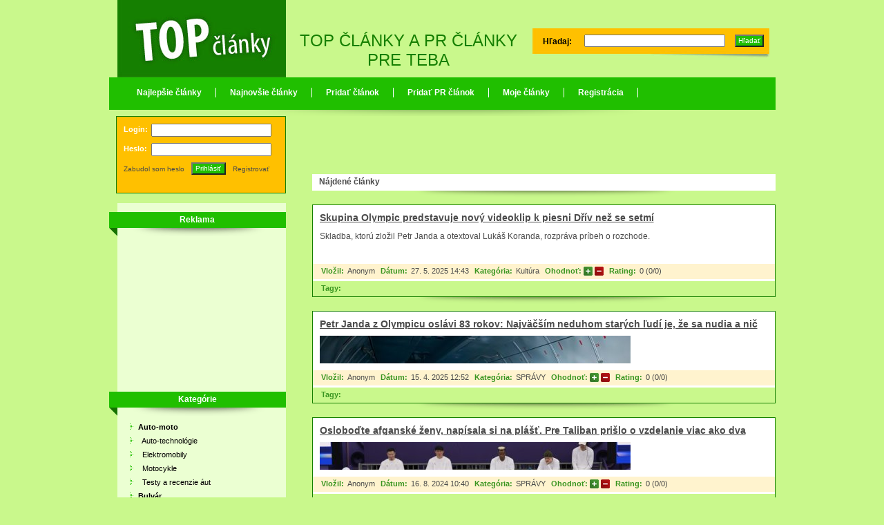

--- FILE ---
content_type: text/html; charset=utf-8
request_url: http://www.topclanky.sk/ClankyHladat.aspx?Hladat=olympic
body_size: 51068
content:


<!DOCTYPE html PUBLIC "-//W3C//DTD XHTML 1.0 Transitional//EN" "http://www.w3.org/TR/xhtml1/DTD/xhtml1-transitional.dtd">

<html xmlns="http://www.w3.org/1999/xhtml" >
<head><title>
	výraz olympic | topčlánky.sk
</title><meta name="description" content="Prehľadne kategorizovaný výber zaujímavých článkov. Využite možnosť uverejniť svoj PR článok na TopClanky.sk a oslovte relevantné publikum." /><meta name="robots" content="index,follow" /><meta name="author" content="topclanky.sk" /><meta name="copyright" content="topclanky.sk" /><meta name="publisher" content="topclanky.sk" /><meta name="revisit-after" content="2 days" /><meta name="content-language" content="sk" /><meta name="language" content="slovak" /><meta name="country" content="Slovakia" /><meta name="impact-site-verification" value="15012f26-3cb4-47a4-abd4-538c7065b2ea" /><link rel="http://oexchange.org/spec/0.8/rel/related-target" type="application/xrd+xml" href="http://www.topclanky.sk/share.xrd" /><link rel="stylesheet" href="css/jquery.ui.autobox.css" type="text/css" media="screen" /><link href="css/style.css" rel="stylesheet" type="text/css" />
        <style type="text/css">
      .matching {
      font-weight: bold;
      text-decoration: underline;
      }
    </style>

    <!--[if IE 7]>
    <link href="css/ie7.css" rel="stylesheet" type="text/css" />
    <![endif]-->
    <!--[if IE 6]>
    <link href="css/ie6.css" rel="stylesheet" type="text/css" />
    <![endif]-->

    
    <script src="scripts/jquery-1.3.2.js" type="text/javascript"></script>
    <script src="scripts/jquery.templating.js" type="text/javascript"></script>
    <script src="scripts/jquery.ui.autobox.ext.js" type="text/javascript"></script>
    <script src="scripts/jquery.ui.autobox.js" type="text/javascript"></script> 
    <script src="scripts/jquery.maxlength.js" type="text/javascript"></script>
    <script src="scripts/box.js" type="text/javascript"></script>

    <script type="text/javascript" src="scripts/jquery.tools.min.js"></script>

    
        <script type="text/javascript">
            $(function() {
	            $("ul.tabs").tabs("div.panes > div");
            });
        </script>
    
    <script type="text/javascript">
    // execute your scripts when the DOM is ready. this is a good habit
    $(function() {

	    $("#search_input").click(function() {
		    //$(this).expose({api: true}).load();

	    });
    });
    </script>
    <style type="text/css">
      .matching {
      font-weight: bold;
      text-decoration: underline;
      }
    </style>
</head>
<body>
<form name="aspnetForm" method="post" action="ClankyHladat.aspx?Hladat=olympic" id="aspnetForm">
<div>
<input type="hidden" name="__EVENTTARGET" id="__EVENTTARGET" value="" />
<input type="hidden" name="__EVENTARGUMENT" id="__EVENTARGUMENT" value="" />
<input type="hidden" name="__VIEWSTATE" id="__VIEWSTATE" value="8lpcB7/HN+NoOitcRD7jnRDh5usEysJ5j8grXz4SQVVgGcITfOO+lZYcRnw6gtHbz584ryzUElwJppbSMPeHRN6EAVX/jVI51p9FHsKFeCDoSpaw/E/4fpqmH9dZq8O63wUGnBw53P6QmfnYN2Qk/VQ0AfvvLwys51M/HoSzcDYO56IVFNANHhE1z1+IhUvgVCtxiKswm7LGESDEOsTuZdD4g4bivC8NVa9Lk1VfTA0rCiSFNJN9Jd0/rN79mFz79bqUjyUzVTnzZP5HqaS/V0teIy3ectPtChz7y2JpuFg2hSQRzf3yKKCDPJBJprsqWtTuboNgLm2wRTeudfocsyQndlV1FlAjp4xTfUZKUgkHSeU4zIt0CtPIA6OQXqu/CNTqF0If7H6ZiCoyQkHjQ2p5SJFB1zRcUY88PgK75cuv3O+KITZihy9j+UCQOL8tgGNvYslMe5AowZIh/VhPOhqvY1plRhWqNxt0EdpUauwd77GNiHw9SB/wvsDlSioMmrFxYovJYoMVoo14rWoMUll88oSYxmb2aSNnFaIghukt0OYa8nM2oUhVfD4X2ANgcDAK1N0AnmHCWieETH14Pmvh0tK1IK5bxo0KcUNVh6JUJaxIr5qewIn1l3B2p63+crY/+GhixpRsM4vMGOuO/YN9y9UiRS4EGQegehoQzDjve+GlyptyT7U3BhhdUz8Aog0/qsoGIxpQYJbSVmG6kN6e3reu+3AN97nzlO2yZpUgbFbj0CGU4eTvoY44nJu4zNsjXNUGJfWCh4Ws+K9UdW1Sr0ooBCzJG2lEqRB8jEziSkYlrCaKJXbzbTXolfHNAAXeOyeZDArO4JJOpRnqYSId53y7uxQm//cFf5HC8jZI50IwtB+zgtF66Ke/3S5/hc+ptUKkyoSUOu5IO3GFHpo3uU7ejRaKwQshcQR2lNFPaYmZUwIaDQ9ecNtp/dcVywuMImPHWaSt0jD+02H9z+3sti9eUPUOeoPsIUOD9uGKmd2O4GbQo1lcJQljFgI0MkriIaHprKC+GsF4URqKKVOgBNXgETq91xjkUm5FVgd4kYiwyzrnQqvDh9UobcxP8ZtCgdi49LLqCE7fgDKeO34GX04rzdOKaktc7snOxSX8qlO422e+nPSclS3nK6/[base64]//AlZbgHB7qFkmyF1i2fyDJqhCEN20et2GgQQYj1Db3R6ZT3BaB/L7k2DOCw2KvvPG+QjhXqDt9+C7s467VH9aPF+eriQOft3Jmk8XyS1lA24H4hfIsf8exeGGCgS/AW2EzcFB1KXxKjaZ5k/iufHi+E8GnivPvs7eU972yn0zwiKKk1uaYeekSey5FIBo4XGqYYtdUmQBTXirYtO/RHF5glGKEMmaQogOAK1uvlL2A3okvuuLSGPxJxCj3AMlWYaJQpPfPRWTaF5DHbePMNY9cG3bS0MFGxc9HW+m1u6QXFT+KhFagHMYLR88wnjvBLvw4QHrUKmq02ernYDD/i4hND3r7Og1Xn8W69zhjUP88kZ/4nlyE5kCoOGE18sgQrzuW0nLOsP+CFnNK1JrkBTrSwpHZ+Y1Ax0pHgTBdDY7ZjxULSuyKyjMkEvrqD0yDHFQa9cQUv8uuj/YOh8tFjDByXqDRaYgM22mRS/5rgTxI/Tt1Pl0wO9HQgR+tA4QmkWdUdmB8IxZXwwNw2pn6fwQoXwAGt7pLWVmMdMTZxeAUJ08/jYiJf6hfYwTSRBkEDg7bBfSyCEL9IXpNiDbvlHz6nwpuxtUbQ9ews2poj0MySIjNioPWnO6+hASylN3+JIoqwVyXwgRKO7XUKZZEtCagdqEyjGfCfEhtFHV2LFBqlhSW0y75HhSqte7ZyVhdxcLN786bzBKsclswcXdb9hWaug/wqBgwZSuqVQUtiZBQ/AQmyuDydvfLfG7KRRuwKhQJm2vc8mNWuB10b7zZq4g7ETzSXfAYoBxNFxwqYrd1RqAo1zaqYoyPQBN/RwOvDRKQfZ4P/lkvCYRJ8caFJ9XxMIyZ7P+iHBoi2wWPzwZ1ZRJ99BWhkLGkSurS5Y3VSNXnq91xheKH1bjEbDY3UahDg2X3SdCz/HdCxUWAXawqT/6zfk9QcRcvveTACLBqLNmtoh4VBUytbLHsAt2+MBpHrqMnWTG+6w6gbTGqsQvy1pn8BRinaSz9g70V3ybrsLtEGaM5LFyw7XAFWqVnh42a4YfxL2O2MAhUKvwXhyrnH79JjPnX6b/pljz72FIe4psx9X6QSGb1tDjVE3IaY/yhK/OZBeEI3rNoh2PRe2YCI1sx0l5aGISVQCmIluMUz526YdjfEMMLYuE5/YYESHszbJ7tpasSS+g0GnX5SL24PVE8EI4ICnF5pveFoY8tOx6FT5UM8GIu8AMaPpDS2uCqlCbgF4IocZpN0gtZ5wC31j/A30LbauSrkGD3Il4vn2fwXDbLY00PIyV02qUQjd26mPMDlnRETznV7tW3f3jZehmRCJtXDTicKFVUYREt/wqkXQGVlGaUlQPYItm3tZtkFyBk7BoHcF1kLHQp3zFhxOxwimcD3iwZKvdG5u9jnIDimSKY3n0uAPU5AQKEPCvZ4a5oiHHCh9nNyLJ22l/BMxcs8NKeY4RQRRoYl98/difF/BMYj/K3D22xvB3ocf1YZiScAhU9aasutP5E3vr7Fne+0kZLPnI8FRpyh16bCQb9MT3gK4yjycHZSWT4oa9+8Zxw8ENHiWoyDUWCggR/C1PbQlgFEB1FpN7ZhPA7dZTHQr/EOTFs4yjcGidfN5oyVtFs0aGPjQFSVY1tLdQaXn0XFPz4YUsHRHdQ5wyQMrwU59MnP8y/lkyLRJvjqTkaWZ4JabuPCtOXYDFsRwXNCMAl/aB/yAn59MP4gnHA7vcpvu/Gq0zlUn5g82E00jarJs+ez2IeDQRAfmtJ9BcjVymXykz0c3Px1scHRHfNaEaQ6LQaoQfHWOiTeRFy14soqLNmwUe87MFqrjlxueo55crd4B5JF9y8+7jK6h76U//PlxYB6V73/Q/i+zBmUBzyeGsII6K4frkBuNQX0FFF1qN3Ak3qpx6X2OnXX0ZFPYf+moWRg5MnOo6ErMHW3cCiVULe7fnXr9Hvfv/QQYw7sffV5bc41QirfkP6irKtm1ZFLtx/5J3i1JbUyM/SdKcWc7uYajgwzJrldkbjxTa0TBvXF397jAH+fNsXC/CYBgo4b7EBbnVS/JaBfyDWbu21Xc3705ed3LeYDiJeRpJhn50b58cN3/RKZQA/zfeRfbA0WxVzeBbQ77br7O3C9rW0NDD0IMboqLCA23aEvhFHvglZPAN7uYdCRaSQU06ws5m7h997nKPTY0DgUGL/eWGedFm/LzYkictLrlyf6rfEQIyeoEZM0kAWxrbODWGtZAIYx+Jt5wLr/xxUMSm8ZKcb6bFiY8nZNHu72zc7HtbAewpatQBmSSD7mAc6hiCmE8XJGq26/FRIal2AVTNGuO4PiuVWrMSdtq/vkUdzxBpZf8G71ltxwfgB7hHCwkKI5nzpUhRTxKdFKbsbNmxLdLiiUSiZbDv0W+jAF0jqqkU+rDkPl3OBpL1YGBzcRRCloUMbeK+Q3AVGst7gdJn3qE+fS4KnJvvLCKI3VRvfL0dClaDPPm8d8kMUYNydtqx4lsAy12m1nYLJqMA0+4V6Dpw5pvpYM9bFpDe1ugxCAE/jHK+bIlWVlxv7wx53Pw5FL1ejgKG/lh4CEf4p1oaic3nqOkmmmZZcu8Uu85Zyu8+X3l97UsUfgZaF8Wf2Yb2etOjXjyW1Qgdx63N/9jwX8TVHUHPLkyCZ2LzlfP0LVxi1Q2JPXmKVQlSdSims6tOP2XKQa+g1G9Bp1zj31Pzhbu/pqoJmMFOLZ7q8ck8khvnisrnBAHeCCBW4/F7MGMN97q4FCrMBnxk3Km0sBfpVrbkecgvMLTF/jssVF1HRxdM8/wSpZR8adnHOF1cPY8bu7A2L5yWm9nUShCK1WGyLUqnJwe1ZsAZHSz64I8VdJh9fEsfV9bdCJwQbHFDGXmknCnFfNVsB/pmrPnHCOr4KZph6CUkLnnVQxdrUmfwnhKo+wb6b/dTroUbWTYUN84BmlPO2jjtd1MwASrw2knPlERO4RbjpmgfdKVNUIvu/G7mUI2sp23jDob5I0D5+NmB7A7y9FJzR6j/E+pUVz2arY1lT4qYNsTw4kxF/6qztnh7oD28ssLJUET7r2udCzSG8BspfKe09hH+I+h0C1aZXYHBpf6+BlITQdHJe5AcRs+mlXEPIGvzhxJGuybqHd6TUHLvfcTJYQP22oY5fgY5VL6PI/PFH5fBlxTfBLjXAAPYK0mkBXNJXYzpb7Qm3F3VH9FSoXvqIAWS1gFMtIhEjrtlQYNyhYwjlN63q1rFO1H1Ngh7GVaqjEKvFfKTNHbbbmAUZQ636EPt/kubI7bud3/Xqw3bt5uiiTa4NkOtPQ6D6yHjTnhlpIj4HBHOvbpDScG/xR2O8RrxDsIP1l6YJOFQeC+0Q9w7zo2xBMu86B7PhOg+JGsqVoafpWjedjqpVMWgMpTy+/[base64]/pW3dB22o8k6RcV2KltX98htSbCJWSbOS8DfQN99MZYzmdb6AOWlOsump6ofAiyXsCtOJvrt92lHe+p06+HwngIieVcgy5YMQfcTPp0qDoJ7IMUQpDMTURfWIz26mgMkLlBOy9o9ASbyHT6tyCG8T35Mihwhmbgu6tTmm0XGleJVQGbx/CzeVKnnJWllh7VlZvRTElvP4IN3VJH6zfLxs6rBv/UMxMjzo6A9QcFkMU3KkzyM+IJ8pXza/naXzYvxV3cPi4uwuf5jGwMh+UOaXNehM35DaR7OdPgZIb23OLcBGFnRKug/UW/gRWePqJawTIghTkwhLK/rhCqKWS3o6HGGK4zSHaqV6ixIxAGiwnUa7lGiWMJALareOSeKwYVP3zhH+RZtlpa26RpEQJnf4UrQIRB3vU01cxBQ5tv3QI0iJU5bizSfU0Xj4f8ZxXpch/iFalxETnOqeqSebP/gz/9/[base64]/tBHRZF0oggjQ+ap3r4QiCJgUE8Sonp6ICKqwCNAyczAAgoF7Ria+NyL5uvjWFtKCNG+M1KvUOz0wKnaofcL/CqmYT6O1Cp8IKQAfJXVUOBw8i60uo94AV+Agdjy5CruvI5Ywg5xDPYM3Ie0xnrR7xFoOPK2FM/JOshNK7ica1I/++BHb8eRva2H4M478W8UGB0mgX9TraYnS+7GaaBhraGfKMm9uZ0MLL/eyAb4SNUMPnb7oi5T+2XTa9h1wtJ0pmnrOUrMwmwMO/YV9YDIyeqWoDVTmxxtl6aAc81Ij+bD65cjtuAFyleiN5Imm2gxve1oaa0eVzEraFMFRNsERoB37anBhL9/IfD88a0UJ4NY5n7/C0Qa2U175xLCHifbi7NhWvpaNyEoCRcc7YDaXM2AaBkjR6/IzJ4QZQjJLmEPaLN/vF5BaHfCaWPrSsLyjb3LvIrX0uF6+xyRyxE19tM6toG7MNryh5lhgkLnCt+v6d2Jeha2zxjUfkju8NfMzpyRckCAOKjfulAz4uebM6syQ+nBzcvQ0TQapIt253diHvz7D2szzVbZCrkdw03PZFIpuCF9baj2NfzCq2BZ6UZxRj//YqEvxCzISFa9wtCWBDEf55fWEoOZibv2XK3UOVJ4HArdk06Q8Nucswk13nWc5mm+1SkpgGhU2/PEMv9E9iP3FlXBAIjXO6PSp5qQePfGt653EIJVlYjQq8IX77cOv53zzSRmWl0sx2P+7/WFEfm145xrJAGPWDy8bKbQnwCHS6LukomDvwKfCxxtRRJkd/QQ/7krMmGEKAXFcNI+rp9EZzEnwmy9Qpvu7Wn+ql4Xv9FPwT4lsZ4vkA7Tmzmg74eg/iEg783KKICCFCG1d3KFLxUkePMCRChv+VFQFSjiNQIX/MOB+f7h0IVvO9rStA90QIPubU2GWJSa3UHEPl4NvpfAn/UGw0Gnc48Ltd7MQQKSng2T0t6PqYKPl4/chkKya3QFtCK8B8Wu1VveG1LQWhs4vScTbCXWHGpbWbmfCQpsfQYOjRdgqjhhDyU8X0eKJ/C+knRqPbJPv0Tj20FzD+/AZGOIxnImC5zfkq3fdzN9sDLM33Sy9joI2v+A1eoFlWxPq2qXWMYmOVjMgcJDPQfnOy6lJttl7oxs1vx9CRsvxgwd+rPQ7/qP+Kx7txRBJc/d5qO/2Y2hHTfFRzzeq/GSjacKoJBl57goIC8l20BAxH/HJ9WaTzY6N7ncqL5T9jgwA0zbzlMVYfL1gEpjmtIoMfQKUeIpdZoxGCxj0KAvfZ0SFwqHtep8emYSws8xNuUFOrwnNMlhhAsNUYA0JCKEzwze+QiE/nacqXu3lv/abW0coQI4NjHd/ckLO5zCYn4HxGZfPvuEPHZmL2m9nqteZj1DzvL4bAsTBEwTqfnFSlXTCFdpuTHiEn8/KFm6gN33+iKacng8kO0Sesfz5KphkDtCrr9gDlLCVp4ospAiOO8f47y++Np/aB4aa7vMP2Hw9uOGtCDhVy0gtDkSy2BF7SGmjZH4+gH9GKghzvnniW5299zq+ATLMJ9GZfyUX8/e4EM70KPhfg2jRYQI5mkxOqtRMDNH7Mq9HXYhBbyE7t5T/yjTMPIkZcHcZA0mwjrQYoJfjcdAer+y4cMU95wkqMKaV6ie097C1dt/w6UowQxLfRkbjtyEbORFJLqwcLvecyHz0H6EJ6y6awYmu2IjVE7GGMkkpo5S1wL0igtSIXXNXXqmAUlA8ICWIi8jVYm5PsfwE1wZvn/NoxC/[base64]/6euIYDusjb6RPlaxKJSKRtVXIZ0p+d3QeAPKwIrgX0zs/k/m7CgyiCEDXtU1p2gIv7Zsh8nU1k8QM8jtOdjTyVVMxQWtW+/3S6jqtYqoJOGMmss6mLMuEGPGZzh/psev96tXFLGiGUOcVG6fhI9/EWdP7SZxo6aJP/JZPL9dsa5CTYUXPqGQCoKPvbtqP71akbWBNicS6KkWLRSi33b62MAfF2A3Bs+2qSz3qyPecOnQUTepEf69I2LxrRabqghL0/6i1Fzfh32wZI349vGZyvDew0x9eAZvTy+Sio7PZZiDNRcfuHcA7TcLG+goAq/kxZqDxgT4wyV+nTKC3pq4hEjCl8CkZ9t0PvyDcv5wnJUp6P5Nm1AJLP1Eusz9WVNkD1MIgO+5iDSoIHpBOJlKAg/NXVtNjtEzWLR0GlKiThN7L81wwhIehQgM9ABubgd/IYTG7V/t3VAUnsgqgNFG1cAg21OcCPhpKk/bzctRefOaSdK2mo6tBYPZYkcUFOX8Scd//j0fxR3ynBmXHy3j46TRvqxyoiXvzZ1TBVGdGOFa/j4bF+KbVpR8OGuHFIqpHS5+KG8sPjvtFPx5pQlAP/4/NSrppqy5j1oW/j+jxOTHrflZUOYPoM0jjLTafsSkWyVC0I3HdbrJmfS/gjENZbKJQ3irVHvObhncvgUbgHcI8E6SaI2PLImfapSSlXgbZQeUYs09BgYkCzljpFupDHr304leJWbdItZ5SjnvnEw28AshyAoObBoEGJA9kxjEm2ZMr3Pb1p+YBG9YVtFQlzTMHtbZzVPBCEA2/0mZ2bLm3/UcIcDrNVFsVTT0myMzsQzhFT3rYIDkmXCuTwm7MlbH0ukJ1uazHhPbKAZde1MSDh7UEBHINyBBZXVXXvf93lpxoLmQ+yNDkQmEoXMigV9rlYYqiNV32iiKsE6n4+mqlTi+oYN2PSzAAbQqAsoix3l6M/dHHJhM9fI4CmXdtr7r1i41eI7FeVt3t4iAXuHZeoymGFl+Yz4bJfHRP+HPSnVLskH/PrAzY8Mj708zl8/a9T5G1mz7WxwmChLFEjqxSnzELIoM6evjqPUwUFzi0tGFEiqX9Pk8a85yO0doaLHJ19NCczniQkob/9melaCcx1IQpKsQ79XKvcw8fxFtFQT6Qi2XQLMjoUnxhfK6HUs7TKOitIhYQbJSv04yhSM9HOrExwBxIb346AeDFitWYclFJXEEFAHxhyFZCnlAdBHgIPuQBkDaIAgxmwsSJ6hrB/evJEqq8gw21I4vRGVNmMUWohneELRAC7XFFnhXcmcGrjnIgovHHKiIh1tyx8pOowfoFk/bUEbU9TFWc22TIM39ISV/[base64]/NwPOVd3kJhgEftVdIkTyKUMfh9+kEltK/wSS9eFl2MijFnTWfqckCFu2OaccjR8m7OKiiVN5RmBwWfFlXDQBW1bzrTE2EGST09hUhLs7sNOBNs02LePk3E8p5gtJH8VLn6WoQteASGInv+On5C/SK2/akEFIoi5HUcnVBjXi+SATg5aLmWAT8tJpFyCAk0wAp2H8u3WDWaVPBVD+MO5Lmqo2ujJNFv9uPkZWSFTLQoaQ1knbu8JAL6hC8FFP3h9vBvIUJ6N0n/nToNXqGrAZ0Kbjhfxl0YAFipiJkMym1al89uZOF+cMnEJUzxkja9MCdU5viNKzUnlQ+h+iU4yQNVOhlGK9RgPYecXP50ZV11bST7ZvCt0xGHk6eL59Y/2bsXzre5ATkAdFKOff6GlEw2v/edc/oYxRuFXM/VjrkBdG13qegCEmIO2ZUchPEeu4zypbbTQur8JySluQjbE30lalihcIWj1vfzoWTOW1/hPCRYOhemsmf6LVx1U3OOmxYdzXuTWZq/HpNlAcZjV5B0TfOQfNvP1mwLNMEF+rOA7Z9rsQgHtA+GRl2Uay2tqTJ//kAPvP06CEVlthf7qR7vJB9lI1nOooyVCU4iPdA9WjXE+zCU/[base64]/Abz0MHerVYlWeBkYCCVDlSFgBcfwjwKIFBeCsNFY+Q8OJW/GsYWC5khp97162RRC/Rmf1zP0u2wMvVJ9sChrjXpfDLZiGRQQhiaaR5sWfIY0dcCWNAg/bkOUPb8k/D5mVdcP9EKPmD5eUBgj1pTErJfLi1eLZRaPk6+77JRLnpuWNSQ/xoZmgWDYl6BQNkhPYbAgFJAdoEzl2YUtFgQRZcSvS/B3XmGe9gSWW0dkUaIPeFPFL3KrOK/GXM/6NzFlbJdx2yYD6DrZGGEpn25/Kbm6EhVt8nkHaviuCVr7Co4WU1xLmIWqLvE0XwBjoTyjCOX9jrNHZG2oTOLRUAmyfcl4AroKbriJx+FDPyeII/W2zILolvEG5HQ5esJKBBs3oZDMmeWijuU9jXi41g7PQrhLE/gcgyUbr4uL5YTbw60MGNd5tobfFwGBIS+htb8aMSRW6UCXaH7441YjG8oevS9wAb0MuqchL80t++P4DeANT0psIXptIfjVjWQmseSMzoIXcl2sbizVOqUa32TLj8noGCQ13ymVAiFIJBalMet+IrZSJDORjhzoT5hvgbil6QiP+CEBxsyekQ5q1iRn/dijpmSxJQUFagWtUJpRp1r2rIA72hcN6lep66Fremz5aTuyEAoZd27Je0K0jDPWxTwNXFz/T7KhWlxNpoxVlsgnXBFEMHdFdrOd5OipRoQVde5ixF+0v7X1yPAr0bDXz/YW/V4jmY1KrAHscqR85CP7DaAllPmpGVbL7GY+T15IQ1z26mLzLuoXi9+w8juFe1erXC1uvNtJTV0fyxn6AEfPRKE5AogwTmKzWMrEE3fjbfbnkvB4oG6Xq7oREz9BlatOucy+Qv5lN7DqlvpZ7equZ6tOpcqt87gWsR2TYT/mMdiwwneezKAIS42cR7V/DkQYHFqq7T8dT4t3Uiu1x+54qI6t0ruL8768CfA2qaaY77VV2uI+sHWEbRPEtFqwM1DpsNZ8uBR6I16vYCrPH6GsprxeW8KiempN8OzMvxO4Qi7Q/[base64]/Bw3Zotvxjwl3FYp0LRl783lqL+PoM0la1eX12aHB7hPe6ZBjS5EBoUaiaybhec/0Vgc/3/MqYD4enFlelbOH/6ZhRA14UfowyGiMH5fXamUrdqtm5ihvWSfznPqxw1U4HKjAqRNhF0nbU5bFqXFyLbhK3gnZjJ2u5JPeY6QcKVQh2yTKpZw5LuXGGZP8Op0aYH9Q3u8xNet9Tt799chx90x34K23RD0JC2MsLhvQC81qYcLlhDsekzb5XysjqHAaUUYfcWlcoCl3Y/kyQRaHmLVUzkTzOHAWJI3uvvRAsNdbsOx/S78vaMVV6MBgreDaQVs5nIYTa7I5GCfGvBYZe1m21YT2HiwFjA+ZDPdDZiPtXrgT1SjvgOanSSZy9pdtFvItHMjTaRYwPRsYTCvrgvlybPRvokYt/mUPxQtzHoQG2DVckgpK2vtji6+GXp8jkh7ejt2hihP7zIXu5TB6W/Xx7JC2PYu8kdyxBh1Mq0NVo3KVTFkfuCUUyh8KxPQDEr09soFUtL/W8BziipwTaaJE9s4SYWRxIRCc76K02p4AxRNLBqLh6FN4/eN+ZR7HjNic8uxQslTasc/CpZuIJlZwvMiTQYZ0R0RyNuJdIF/TsAUeGQnqyHFcDF6PWviJLZ3mWSuLzpB3yM/1N3uqJ/jYab53C0RCe/LhT2VceNVNFXRdZWt3E/ET8VSXPsZBKzfkzs3ayUe/2oZpFOMBc+yoJ4Sjr7Kt5iDUw9GxIfYwpQVZ5W8Tlb0hrvl5fSRZv8FpBTxpVIBIIfQbBLuOBsSB+tghtVTuxRnQ04A1xG2R7FYjCLfw7zoUFaXy26ZN/DE4qQA6K9/KFEzF4iS5+Bgyi02MPBhQC3E1iZbP3URcF2p7R0r7Ja6zEkrwaXarE9ctRZT9ehKW5uAackWKjgkRJnfbPJqH1KdTa4vM7BsY8NFi3YUm7mxVMizcirbgyH35qj7gyGxIWA0wYLj/Ze2rylvd2w0jrlR64S1Xuhmnunr/nbMGnMLdZecld2w8J95wMlYdV+FAzmIfsfUASIfX8uLYqtSKigczgHgJ6SaI94CcXK98uxe79cEkl+WeQk75lFEm03zv3LY2+nfU4MuWLAML/CKrQmWliZfZmqiG+9Dbwl3sUZ4uGWBhr1dp1S0j0466V9AZZWGJPpZdaIt80uiltId24ALpjwzbJ3+t7/7ynzB5jrYUTVLrcBB+T2Qai/n0mKnMdLZ4tojbV0AoXbAUTy7n93dNjEU7oKySXdLQWkcYxJsAyXPHRJCwLkTSn8J3Er3eG0lc+Vc6xR7eJe+KxJ5rsaHAf/qpqeg5TqvQz0hTvh8qBxRttWHpgQq5mUvczclKulyvCyP/XIK8TjFcIDsYZpB9RNWV1x9/[base64]/Z5p3qpg4RtTjiZYWepJEU1r8dgv5hzFq9bd7mSQJ67ZkaOCD4YhYdIgUC1ExQ0jnJGL1doipk+v1fOPQCDIa4OQzoiKnDQtvXf39gPi+s5nm2W9QgihS/czbcrzQTGrCzERmHi7jwNq3/+Q6EFgzUxGuE3yC/1AdCJOSX2hEk99Dn8YcCv+CCrOXUnM5k59IEo4sdl3aqC114YJP5Zw32njrVM20ZqzUj9IL56poRVWlmvKvByB2COWBppUYFCuSCyUt2lkPiKS/uNCDVou1dqwK+cFW5gJ1/f/gUPD0RRMQi/ktCcgUBg7vJzDj26y/ZlNLB88m9CHdVNaAr6gNDtZRmuSjdUbmcDMDgxvzB81j8AAr7GZKw8HNrJZUwMubWXXdkn/KlQkIfBIc6XgmQL/6QHtQreHXMCNnjRIw2bD6R1s27rGw6CJTx28xfLxQFTbfOXL4RSBhNVnzca7YYnkkAYBzK5Wq9aohvXgYpUhtBjseyWWGggqJQO/wZj0SIlJ91w0CpYy0nrrIu6chFKe5roeLeprhnUBeVtG6LjAWFRN/7DFSTXZqag3EnBGaJdZTriagIoWmhcPbmiyACbrCwNz4Ct16EXm1IfjGfTMnGgNqjSgeWqq7nmwd3aA+w+xFY0ZNHAZl/kaeo1xCy1Qbvu0xFwKkcvbX0J5i/YnGz/x1eGTMBfnsd60fPKk5TsUwet3DY6Hm8qnJ8FQaCBohilaBSVfA93G02qeI3QyqaWdlFrpIZPCXNC84ZEYi1ZkhyC3q2o/B2EcBb3cA4WXZ6Qpgn8jA3r8qtAU2Vikg2Urf0V0bDt9N+mc3QJYR3RnQA9jtBzRnODrm07TNwx/[base64]/jdwirSJRmdznD26akvx0lbduViZ+YwqUeLzBa+8ahAO6Hg1417NAQ+rIKZkBhGS40IWhfayKNOve9mg+gq06i0Oaz2e5wf+t2MW2QBShIRWtCtstfwWmCfyp1eZJzLjusf2w18JFq9w+BOYCFiZJjPADMQqqtnzALT4D9Ibc2vSi/4APrGAqb1f/DpGFPFJAYgpANxP8pWi7dEivMFRT2y42rTOEvWPKw0gf2HWNoUOEyK0zD9h5Bdq0cM4mRWqvmBEx5jSUbaV2HmPkP3PRiTw10foWHIy0N7RmgrJ+OBRy8di1Yccz5Ck8PjMNApWw2emjWtKEjfAVpjXnn5Kib7lUnLKwnZ1DD1O4Z0m8OMC1XGcli4P5jS/[base64]/8jNBOx/KxVPt10py6IhvvpT3/izsPy6zeLYKywqCH6oA27RwTrCt1wuVCrWCj2YTyMZ8cGy6zEcAsH4S7poh/atvBRmrEoRFyL0ME4burau+kbThyzttcQR6ahic66q9nKxIy6Dp20hwmPzClVGl8DYNXfcWukAxfDEv/cVjZeO6A5Kc0Npy59Ov+Xj3ax7C6PUmAom7rIKPKrOKAzXQVHeOl/eCGTbvIiQiQMU3V+XyBEC9KAG6m5eSutw/UMxyXvwZF9NNry58IzWq229vpMiOXTgh6SxiPNCSDpDahNsizSjgpAI1+VeMjtULJmtcG6nPZlLxHV1c6l4IAb9YdVFrx1JN4zjwgSPJuK/5jMTgQDzaPSCi24kYUSbRI34xQGqmQP1fAFZOzEpBjosdBS1/newZOOZdEjalqN9RgO5kGZ6zqeU7LgImH8jFwKsGeCJPO9YqHv7OlduBAHHgtDU+SQF0nmrghx+8VVrUoKt/pC0zxvGY1otzBpGIyhKPF9Z5C8Jy+NvlDZU3gMebxcla0VGkQMkFGEnuFYeQQ9sPXnRPQxnBlSukENEuha9eeA1kIvcoOA+NzPIFSN42YLn5JfK1sWfVGnRtUmKd9OlM7k/dyFn+sYzEgdP9++z1XdxbBUBae4D17NfA98KTltnRuNnd73oT0z2FeC+TbNlwcoTC8dm5WHnlsN6fXJOVOgYR2fFzS7sBE/MbvPUGH++mizrq7h0OWF2OlLzThEMUaIEZyUO+PHXDTQl4Ulp/Z1g3rCovZbLSvH0UcvjXYmJqBR3WtiNMks+V0JY1trw1ZuSRcUwm+kgkPzWcca80Zh7AZ3w2QmXxAUdn226xqGCADBxGhPaye1elJjCEwGF0XuCq13VtWm9GP5GSBEe7sI1YwGa66jPjbz+Vm0TBb5utE2fuVdIgkuLMk+XWsm/p5aahh5YHhpG9XEGM1zl7kmHueOxIHbW/Hiq/Ra/81/FaTJFhQdKuS0ENLNaQRPN5yjWhkXItTm2aRXBf7AArfzpOXCtknVuuspqikSWCDVhozTLsvS07CdzDSMJpVHglHU9cDLj96xwmHBAZq7hQFPE0eYfNN07gVm7dj2Qy+2SxjSMqE2ZfYShEc1H77dXtj7mmjdw52YhJmy/LGU0cxFM28g9BlRKP96hXvvtm9sqodSZOqydV1oKhO6sCjJEybRJxDOD+Fed1qAelKzAXh1NyLfhrN4/KuOWS0nJSYydutAVOhXynKGzAX9NA5CwZYjfcDSMNNemX3xkYgOZuEeLhSCNw5C4h5OXk2K0NnLS2kpejZ34fWG24AZB33zci58f+em/DrQP4PltyY8wrRFtksqNnN8mgh2HFjyTKMPHx4EWgJAq2xuO3lijJPym/yTMPMaGRGW0TOpe7+pIZF33FmEGNkNLh2IT36OTOGh1Jhp9iP9S9zf77J8+bTFCO+VxiKQ29YDDNhRM9FdcFADoQB+5O3HesnAg2+MvKKHP2mkSwFrTzbPPYHjh5ryly9fW8B8h66f1NPIBPJXs0Y96e4fdqtzLJAQ036Nzs3/IliAEjIm7GZ/Vyqv//Q/qjp2lBfDivMu14qE/E2J6luQzHlQWuII4eGGIqo0O9odp2cN06bUO4tIEVcfY/2coZlU/dNKulpd/R2lEdA9e+UpfvikMD5EwbFYCU5RaxoF2e+Kt5owZULhKEZgE98wh/sONi2D8/jVjqp0i/M2Yx2+7YMJdO8V4yPH6AHGQEVwaFgU1Onxzb4PJcPYzOCvfMC19jkuYRXfvXuTWi+lY7AQVMYJ2RZUzqdkYTEH/n5FWsyIjdceKsNSSyJ0bCc+T2BKamH/yMrbILhQcHhPXHAezbJGHK3OjnvY+jGeiN+mVDtWvYrNiIWbTgtbtnoYt8Yn5XyQ9RNf2GCAURxy5zF3G0uqXBAWe+UGNOaznwdNnPlihOamf9GHLCiavIFwqkwMlmiZqFBTj2dH9ck4Q9gB9BUtU576FtJDT+eY/swUxkVxwaOBpdN9VK1ZZrnXCxQmp+eJ41MceKw/oFCHmchLSn50YUYGjLP4bYb+6SKrUoiLPGfD0yUc1giuCaC651DpHpK0FgqneS91iK4fS5JSG7ABuXpPG3Cz0I6U2LJ0ls8sSQuN31N1wWu6FVEFO6amVn6saSwN/5Ohsd7Nvj25HHeCo68cxoMR8KEAJX+/leKacUUyuUEttSpcGgJMg5XOfQ31hpUVtBKnezc0rge9WYuwe8KzY62zrtzAakwnfGwMSauRPunTQ7+fhgfk31Q5K1Bh+Nmv4CotPQVAQcT+7LY/koR/Oh1LnPntnfurGDE0MpYJjG5upJNWFfQqunUFdPxzN2WTac8I/iqASvWUqARr5ueNwtAXimpGX6ktHhtcHJ/VY4+ZWZSCSlGIBR1Ve8jd3cEFfowRVp/p5o11Fe03pPlNjOPQZRHRqVV73WxnS7JuSUwWBUUZdxnuzgh0psHLHirdGr/rESU7nSFfHtaK1JmgYmasY4mZ3DylIS6HM0r0grIoFiq2X1xWePOvUh+fUn9bk94qoLQ/aSC4tLlSGm4t6VKEHElSpmHNEzDga1BFQguuVN4jqT0GFoAmt2FrRGKHQAFytdkYf4CjxQkGnsOIxf3me75sUetdyfMahmc7r+Vja5BFH9cA7eQRU03sZLbF6vjdOkfovp14/OO2HaOsHPSlmb+DvBgv8QJZgyaYwChOK/MGkktStm8vjHj3UNXVQVSHQJmY/0K1v+0K3TPGeLXWUztbcQllVcsyKcK9g+K7oqATMD0EBY5c7/IKJR3N0V5E6QBPPofdzKeYgngWrwLAtqMztRLK6HeSrgyhHO5XNle4IoiKT3DLJtyrYiVb3OaP+bFiSo+RdSElHfB9qLEiNTly0NzEPzOpkZZnXra5v27vio/XJ5mN27ekdlqmmerOsOhFgPt/waHl+RMbOfal45+XQeT9G1JUDCHvPMDJV/TYkkgNLH+IVdp3P1pjYZ1BlGQdD83VaX56SKjojZoRJJ4WlE98MKpnusqrj+HN94CfO6zSO9qzyeMl6aYSNYVqzXga28jS5V0KrpfzJnFyh9uP/F0FAlaS3nJr7TGHOIp0UPUwjKDUoc1L4ei7/62gEdYeakqANT0Y8EYIuL14v93klOOCz3WIfgZkEHz85riSk1ww3jMPy1kWMSv+7Rq17qfOtXSpNlf3W0dmVzaAnROLdoNwXoCW4/dDtGRbdq8qotv2+/7EJEnjgQ2JduEJG9r0s3v8FbtOrb8q/Qtcgl3p3Teftep4Mx0TzllkTd061MyKgKdAt/KO/dsMAvZb5p3CRl1B/d89/gvi1ktPWuxcl6znXpMO3WqSaP0QU7XX5/[base64]/wgqTjJkTNxzpVRr3+SxdlHDRvSIEgEM1F352uvxKC127eU3dc0ONfcE5+++dGvEVfX6ijYxTu9XPliJAlJSgnYLEFefKedPL4F9KVKNi2oTKdAEkZWV1tgpdY8N6v83TPPGVdyV+k5FX/DSXmSg/bg3m6tGcSL4FEUaKJ6aW3feIgj67xa/D1t6yrx+SaukFf6htTkZTAID/yI3AkDEmXaiM/FYo2CMv/TFJMGoCiHSyNKmEePGZHOnSMKkuq0T8W4REDoXlTq4+vbJU9UVJxC6SeVTc/HbaEdyLceKHg8ldX47hiLSe8rGQOTCR2m2eVb9CiFYsLLCZM9Av1MIWUTu5uGcihNwQMrElfL3Mwu7kJJ4DnP2PeqX/HGQGKJphi3Daw3hNtWrxm0MJ1uu6vXIBhg5rQ088i5cXo5YkgSTuMdJwZE5B+a0r2XwfqZTqww5vz6DftvNxf2C+1G9W/VrSLJVadgVcOffJYXa3DXJ7muwy1MmoUhrJ2cdUNOhU7aCgQH7TbSPtueMFw4Uys1g5IUodCBMi7Ha2hVz69ZwdOG5CJCg8DQIdHiS4lpTNbHmzmfk1QESESbK/ys5PGFsGarmTy584dUP6Zpq07ZBmjwqr7krmnA+EEjvMlBLqeqVGapQffn39QLURYzPwAyaXwPQMmwFp9W6JPRQJyQcux1r4YYb2jWloyMOveq+6q50bBL/N6Qw6EPF+vJBaOf5Muhb/ZUrHnxA9V9VP/WRbhl/e7loQOdjSDqQYk/zlID2wE5dAcnab/OLKsk5wGv0tDylbCK5rlPyCM2CEVvv+LBgf8jlPKbB/wKLPsRZ30SsMyRcDSx+1UtxFetN0kV8CHJkgZlLl2DYNkzWpV5GuzoU1/+IaazNz1eWPj0AH1iObOpQCYy+AZlhVjCW+uDZYDdLNptx9hf2FcOzx/Exx1KxTD0R2992IpPd8c0zXHmEFj1yL+gzgX+1dtZCwbHZDUKWVgWwUoAvObFw5oYmA/1LKwLvcJD09uJvz1cAhll8pB7XW4XH0J+UGguQSqhtwDLehK/PXjGdu3CI/C8ax78+WZEF9H7NLr1Lw9GeKhZxACN5Qi3uvfUygYvTMW4RWs0AKb4GgmIiq0gCcm0MDMrNHdmrsj2WlzTv6b8CpGH8xP2tn2anUhrNR0l+H4jgL12GNUS4gNLttk9fnXCKQo1oyI19yp9ApCBVNSBo8XwOL/6x1TRXPsGoCBwzlQ4NZ1po9Qm8oEfRb41b+/EGF+e6KUKj/EgTw2Cur311t3aPuy0Ih841h0GjgWiCC6hyF9EAtgdFdcAPO8dwHWNqmZjfiF9Ota3QSozTXKhEl5nBXwp1ydKxkKVjoo/rCKcbLALrIi99Ze0+SQmBk3dvmHWtsYztWKE1KeS1P2V7n33aEeB949J5wjx8ug7Bg5unyc++yvGUT6nGvd19eeyb6bI3jFBK/HthSYiz8PWqX2OFTFBWWB6OlW+MkbXfe+xejr14uPbdCdiRdIC/L1jA789i/x1V9JPlGbt7dfu+7uTPFBAJKeipD5YlSp0rIBsABfB4zxDv5oe6ET0oBQB285Mt5GcVRA17BYhT4xg0Y7hkeV65KK6IgB6/+3nts20zaiotu2XYPT5WHdqWEoNAGxrCbtf+dIsGyb7TTg+/hWqdovG1WYn95P4I8wXgamRwFkckKyy3XxsfKI4epW9zPGBTCMlrmQWlb7B1AS4j8+NvGwXER/JIlBYYdZqNFNgtTE3b2GgldyDN/ZdgGFhH6++0MmHnS0hRtoSVQHXbhJgQ47gyvOBzlMYtbXkKG3AiJm5vGaSuKohv9Stm1fn6iOY8OTAq8AUvre0qly1k8zfuCMwv9bQ5rNq13dUlFl9LlXBNZ9apxmv6ba63+85cqqV2w7f4F5AGaIUBD73NIT9orDg+AWt5zYs60Txd/CGYYKvUvTG9u8E9Yl9vIvPKSUt1GTZxFJWNawAogioIVdiaAyU3Rj9DDVirVIDgEpT1HJzDjfUhPQPItoo6oR9yY3pxX4ns5to+EZzQUbRS0XDqgmACYD8lHcGBmJ+tRvAT5hrcOqz8V0VfEQ4Oo6LR9xm8L2Lw1XGAB5OtoMij4Api4yf/j7Zb/kKH6/ZVmcbnviVLZ8DNNpm9sQ3PswxTG1JPywqPaFLsixh1paniJ/1aVK1fwWKcvW9yk4JU5xAm14qyc/ykjyPRl/0wQmKucADUiC+Fy108Hc82bsFqZ6wyBb1efULfpTq8NRBOgIal7kyZMS9/nnWl9pbnR1KSM+Pnmj96+u/jS2caKaqlwxVyFLEFtRqm1gq6WBN2TDFq13coCk7W0ckxWXvDwpdDuKJAwTaRdBX5Wpsz03/ms+T8a4BsKLiNDmncjZHpNGL7W4gVOl9vdFScPAJ3TNpOvBr//2ZM9MHxlt0oYsCtNTeFpCplhs8yV8IjfRcs4rD0R8dH7/0HXKX93ui4J5r8fhqVeFVrwARbcsyn863JKc+YauQ9AIxzN7WWvlG6NoeyeIfNArG7iGZcu6kishfFFoIWNYPxEe327/nP4GnGfk70M+pfE0lxbKAdrUZAsNWzEuezGhqS7eMRJgA9bGpeo5JfbglCS+E/[base64]/[base64]/7FqxHethe3XWP1ko21faDVBxgNmkRqmst463e9JM2hzgnfJr9bOuqckiznRrl6H28iAcsuFV/[base64]/868wschWRSZp2NmVaxwvT/wAS5Ho2ugITDXSIFCVujSU/jkajHHUzpP/ImKm/vmXFgt0DMRwhwdGHiZTECM9VKxUvVDWUlzjaDsaAKY3FPRMrAIOqGvkFqhTAKqs/ZSXr4G/KzFvWB3tLRd80rWP4gbwQz/9uja9N+3QB+bkufU6ik7r6eVnp0uUQo76vBqsQZRMfDwEkHkEHD4+mfEoQAYhQEQZd0h/8wbqSXISrkzRMXJo8Wn6ouoLYH9SeuN24wMtCc+3yPpzwxB1mWreYYxt9J/cmPaMi0AQMe9OM8clSWKLNEYQbvN3dI/gnoNBJ2HuiqW62PYQ2w4PhceZiv7oSrm0cX6ZKP/S656R3q9q3e0Drpbmj/NEoeiMqhQpkZ1FNHs8hsBk302671/OfrLxOEB/66dNVLc62sOwgUksyYRkgf2PHcVufHU3azbPjR+Y6aNELsSMkPmQw1HOEjF30y1P7WD3s/6qf8S+obS0dcJyPMnuMgVw2OwisvSEV5/ft2pQ9SOhUpAJf01HryEFXMyWSkB+W4PnTFE7Ew5AKxne17bWs5QbwhnuJ3DX6GFCNiuAL+Jsajyn+XKsp3TF1PwnKKuPwnHTje4z1h1peZePxoiq6jP6jO+QIr2325WFBzv6MH8606lEFgxo7DP9vAAiiQhGtS/plo65BkNCMDzUqf3iRSSJSURLY3fovgGNwoJrnNqtEUUrGt1y4Pq6lxONE8AJdH/U30cOuZq/rlNO7u8vuTqXvpzp9BmN6OIDvsYihh1OH2qfsUxPL35Agyoy8xkCm1ra3qu8Dr9MJUbZaiNoYaXKt07NQhmb+9YBWWYShyjYAbePWkf6o5t2Vhu8l8d5jytos4mdNb1KL3Ek2qa2GIavNT0/eWgQfburbMTgdPRwVS6e0u4u750CyDRkWNXDJBTBmiSjkkTGXHbMMEbWNFTvKQ97Lh9oGGNiH1uIqnTMAnL+x3IF3mr6+ZIycco7OjMplUFw/svIR2wsiZOVl0gWZezZIqY4o7147+9CCBKpwo+G8efvv5TFXVsgdnmv+tU/U6o8sT8rnOY+BbMHHkcmZf14EXXIKGz4Zc/Xl24Wal/ZGyHmYpVQDjdxYQFTXYJq9MAchp9mwYne2U3gK0+Ih4ZsdJY/FTtIM9YgYX/LCgS+/AwbEYhU4b2z66Q66bv+Tm2NFJ88/+UKja3UErIHttC9mcGwEyiSQ3ZR+L4toy4mVw3amM5i3Km27GC4rH7SXkmGmuTvKTsK7xW29aAK9Tzgy9cVle9/Rfl7iG4bn0UqM010kR20SxG6vMlbcovqSNLk0FI20bw1A7ykZFnFHhGH9HKCKMs8giySvXRgVtkqV5udFAYg8M3Gm2R+HDbZCMNNY/5VD3/TjN0Su4/NlqYXJSNPJjov+En5k6CK9FzAqJ6G9z0vxMrdUtJbzXUretEcSD3bkmm+3nIZueLe+gnVkzu2RafvFwfGOHVxNRxZTDGxC7hGelnMWhFIWmCqK77Te5SRI6sDVnG/bQAvGoNjvZ3efPS+hVXQhJ45fLrOxJEHL5SE67fd5pN+vDLph0SvLR9/+hwSn3MxwSOUz152yr98wiFc/K9IEldtnlmHkkXde3q4qi82dIkOFHad1M14SzC22Yq53KO9ERjgs5ssU0OCSgckbLLF4f3jv25Jf2MKDwouCavtL7KOzs96BhMGpxsgRKrw+i3FZIUXqpUuTQ9VDo9NsUQCpjAGF3ZAjPsgIleoyx2bo1iQy143ykKRP61UbXsQavJfhW6QzB6bsEVZ8t1NB/zeaKtlbzlJa9+/9UpRL/nYnSdxLVoNhjHxiyavPCIo27ccxZdmJhGriCfyIDT1qEkQAFJVtcdZXBkUUZ9x4JvozSWJlTJ3lKsRza+IvPz5ZhbZBV/xx4ZBi8yArJjntzgbj2G4alEqsyX/i3CBUM7fNqnHsWFu8dcme9UTa2Fu+bW+hdrkCGrf0Mh1MvnGJduIdOo9dIvjI7BF0UFnsy9XHKFJGNrH/bXdtLbgsL/1fHmwD+KLX1Ae60VnKS6eH5RgbMS6BLtp/xSqIR1u6TCnwmBMDNkQYGHpHne7wZ6ytc6l7g0BjlFmwwy3QobWcoxKEQC3X9LSiJI05eGOJU0U0RpEemMZnyd5GxlQLtcUFLI9k5uot7YL6cvkmNFnRVhBpxEJbZGjWZPJMgeNbITxluPFZ6g7BK1qfF0V18e5t//mmEAdd7WI77B6etNj/MlgLrLG+8Ar8oWuYQTbaxzHtoPJ1TcPUWORDO0oNFtd/TVVYAsTLZbRmrTLcr0ubtugLgqnbfTYoUBrkkL1dpk61pFOHuOI7HnDR4u/MPsIymI0wx+16ZunFHpFO58qWXr8wDGLo7UtcqUuvxpdd4tBzIMeMgqmAe6H/UstBE7vqtgBNsJ+I/[base64]/qRIl4AoIPBArJsjkR9jZoBru9wmd9X8lkzDqnYuxMv0YVnnBh0IjgKAMF8zUYN7uCaVCw3Sem2LdCtLFx5Y0ZQXtfEgPrKj70QgXTAjkBSGXrzV9PHl7N2Mi+GicYj5S2bSm3+QgHqtZ1I7/VTgk6d9y01WG/MilYxdYiULZk1pqwpZvFZjWgS0IwhlMMNv9PJkiDmxgclpYTUZDj3GOW/y9rDyAogdJDomhSpuGiBlHPMlbO2/LHrmcQIv5AQsktnq8dA0K7oj7DB6vcFmNNFWA4YLIhtmL+Ekev+mx++vbe3GvKs5FBHHgQIRxQSl+ldgmIp0LjZvkHKmT16ZO2d8GUdNO1zKiiYvQbWMlR/87eEX7TGpgkacmdBVv3fCped32oWZeewsLZ4l8R27q6b1aCStFQ2kuagcoJRgDpF2rp97mD4K6HRoGe0z8DAc429qP6RnbfCJTJAI4sxo/kYfHsKMDsrwVXS7mcdMief7TcknlmyEKt+Acu/uRtQ5feHORkTrHn3k2yd5IXZKuk6urInCnb1/BnQJJ5s0rOfBIQV26IUyAqCDS2+E1NeVyaLie3iptiEhPq3eqt85fE8gz6xasQNPqovZIRYAWUMIhzsbo4DB2r5/DVHXCUFwgFK7EVNwWTDGvkr70djM/Xpd1XPfSiFUoSr+SDqri1Pb8f6Wl44edOtlEsFNoeMWh5pzthYOAImxiJ7m9UBzPkJ/evDuFLkI6T5gJ4EqamMrm6P0GDQ4kG+pUdCDGiKgPnnl0StO1RkdSGsYySygzgLrMbQubmcYQhuDUo3JXqw2DuKHfUUVS6y4Laj2ia1MBNZ7jlzxQwl/nAJdRRmIAuk29wjwk2dbyh4grwg6I3uVQmuvx5kbUTPiF8JJAEAu1YsTgRx07vZL9IOc5j0OE3QO5EXo7078oCENlz+xBNObPkELrKf553gl2EU97z/Tb6fg8+5z9WAhpf66uzAVxhnkdX8mutYejhy11Z2b4Qk6YnuG6gruW7UHoYEvhyXCSBStf2j1VSfel/8vAf5CH0/VhZtu2KmiflkUNRGqQnQw4GbvGxkY9ek6cpLdEbQOPFbZRDgiP18MOI5z1BQEqaVYPw7I9zW6QWKKWOJMwZfM0QcAfUl+Y5O/nopv7ViLRKDbiZXr6Ze/5Oj8l6l4YJC9vgRXNZqJTJHPmFv7T1KP3VG4U27Oke8Dlcjn+NL1+ndWWU3A0plOzOBjQlWiOp8DqDbNXKIastHJIIBiHQzS8E1F5Xbq+/WlHYVG8wC7T+Wgdjkvl8tTjV4i7HZbH+Rtw+Z45VK1WgM8BV/jdtV6XhiQIndIXFDLc6K4cUtiN2IeCyuL1L3AxQ/5iIOny5xfWShrTCmZXwlN0tUJxHVZPMsyniDZKQQsQsmukExBgqrIAb3g5WMW/P4mb1t/BMnyo3jykGgXQ/4D32Hn9GySmQValPWp9+eL8EqKyn5f1GxwRgl8mU2N9arQ6/BIlk+N1IaVXxK9/5JQRSnIp69flZax61kjN9lDH9YQUoYXS1NZJNPeJ6doD3AqoK+SQaeDIfGNkjI16b4Qq26X9s1Vs1OOGkWfMXgCmjrf4yeXmeVqnWUDZtbD0rOf+SuYeMVCnvHKWuMW4H6e/AmfZZSgiyN3l9gtaL5GUbRes+u4sCp25wqk84LeUWNzZK99gh6r1nZbXpoqjhz3sTerhOFFB7Oki/wE2W0oFU829ulMmoXsRCnn0zVlCwu2nv8qFEO0OI+fgj8RyrYdFzCkHhnY/lEtjBUVmm8W4wfQtp/0BdwA83f0lEL3k5Jgx5OnOwAZJwCw8zyJly1PwpGKJwD1C1WlCiK5MmhdYov95z9P+gyqX41Jvv3Qh53Q2wBwOodeMhKlXjDNTjvfdbyO5FLE/jNJ/p8daYPj2YRKvP1euVNmQ7IUcPPt/4h+eaSApLozGdHfAJYia7OPdzWCfQdYoJ1LtuLLEQRIPXhgU1x0EL9odcNwBgYLjMIjx9IjOtoCYej8/HCMYkw6Ak5HFIhncNyZYG9c4Y7rRiM44omDfczEgK4zVJKX6TZoujYFlDdrvx4sda/0VYA9/AeT/MypUQ6XmBQNK62Cg55+seWmn7PUBZInUGWq4xGX5CPAGn4/ABnFs+7fZcCU7XfWhPgSHwhFGjuP5B88OStmN9gzO+WCVti/pFAjGFVqj/U0EYFC9pHBaiFKbcgvbn2KFkxgadFS07HPLRi8k4BuNYcSTzyC2CQGRyD2IK80cuvXsQ/wr3T8bDe72DUZapVGh1yXc9GYvAbdnuP+JLev6dULwCuqoqy6OJang//1dwj8GSIO0C++/NwO5i/0nqW5KMrPHvSsU+Z17Opa7xfDsUc4OCPN1dVDfOObNNjhqKsqroB7RRIUiRx+0V2q/J/dMSIIkIOgMVw2bfky5qmIPkD0pJUpP0XdpO9hjegl6O9SrAiWY5UBxMaKYYHDHYxB7W3ddH6zkQCoWtJGdaWFoGeI0ZZKM6ds6VhzcZF/lABHI+Md6m2qMgqhXt8UVwQ6/1SX4DTD/zCzJ77NCwvTPAcpXv9K1ku71uHs+xyXBXT15mG/i+BkCSO3i1ZcBkEIyOsDOWgSeFwlWS79Bdl1nwhpojnN9HjjL/qQnz34mgISxV1Skm2cObvM4rdoDEELW9PvyjZJ+C0UERNOMcNzKnoIri2KEadcOZbnjC3jEbAkRJ/3CLtVJPJDsNij84+BrHkOVvDBo4/vbMuAEcaAfJ/yIX3kvAhG818GlP4/EvFQpmZJ5tgwJ8thj8xBBluQLq4HSm/Vqf/znCAaoUf1pBzqrIFD1Q7SPMO6H7FlvxpnSr4fZhWCukvxniOUdC9lOJ6UGl3jvQ3s4Wsj1H4OcN5IBtUhwCKM8CDPd/ojSv7BN+gwckHNDlGgFYFglc95m+5akbpUQRZg6x73IWbo7sBQPkkQZ9ui7tJCnqDbzbdFnAraTnAeh8foopLK6zvXTsuY0D/53Qgf7TrDrubN6n9/tS+nKoJyCtq2aoYW8U7mXKXYHgY/[base64]/8NtqHv53pIwBfA3uy68Nv3EjQ7SA7n0kUUgexADhu4CLYOYkEyjFtA8ci5cZq1XnBC1YlVQM8vwkoBcAr/j62qoMSYaxg7ptaK4zrPpcqQ1ExJ65iwewCqy7FxCBpEzBU1SVtLvXCfi/rSKtU/vilsNzW1j1Pkq3iWWWZGajUilUYquCVPf9FcY9dkw5upK4CYgcUTmeMIDHw2/JM04tJoPsFbh+ZEeUEg0uKFfc03a8v0FRoJa8xgh1NQYHlON54TsnPCq6KEEELtwh8GvoDvuuHnPhWkKU/Aalu9v12DwdfIcbZ7IRA5kmtsuKUz7kgqjiVFs0C+ZFBaxcLgH6K7tImcdBk830dP1mOmBc6DWX4q+62jBe98NJNsSjtMllR3AnkEMR/5Ys8j4UGCQcR2LcZ4d/s8IJ9da/48AP6a4mMKna5sRj00839aajLctpMkt2XOHsbSVQKoCCoNx6HvKSHRj0A+rLa9ltcXW8EuSuX/4LNINXUe2B2ntBi0oEYy8DGCMAhXWDldr29mCIDrXgT6E5cYEyUqGpXajzzz6v7XtKWjOA+gcaLEYGaBQ+2F9HxdmSt+Hsf1kbYqZ1zyZ7OP2qyOi6tWKxy9sSSAvBSnK0eCloev66JJik5z7NmE33BnpWZSijuTeQ0T8+w261/2cNY/bBGkxMX/[base64]/HYUVBikzKltjFZR7U3UcqET1PL/40XHit+ET6iCJZP+LLsqDItmbT1LaCPg8Elm/[base64]/ujiVUvR6uvW9v+1GTYtE5YPBz5VEq3fCwTZduMnWmAJF2OEsdDe7vT3+Fps//v2aD2KTXxI+LIm1NvtlWhEHIeDCgGtuQfnl+rkMpPb/pwi20DTgCC8hTfK6LqJxLtVE+j4CaqwfHUAv0uyDHn+ehH1+yTg0ZJ55C5Fq3DnYoIKg27KplEzxkJd2+tTTH2AuCM1KBtNaM0wgn1/J55XJ+ckqVjSJA4WuCoySPGHJ9DnnoXiENPW4GQNfi95RVlt9f76xm/sVAK5Ktg8FNHReqBn0bDTQk1+Yxt2+qGr3kSb4WGIJK+KEK4RvLpllzc++B6Y3HUHAGAhxrna7usvWiKDVEMIDZjLBhJ+cAzxr2gtuOYhoje7skx0BW4dXVveV0819FNzJz2rb7UVXweX3bTOwiW/Ask3+k1zhG1FaP83uSfougRIgQE81wfu9VbQLuYD0Bn+9XzneoOvFFA0LAppZugYAp3Ip6rcUX5WPHEKmlPBSl7+/URwA9O+IxZU1CIkAwP33rA4qYSGM/Ueu6iB+Uyti3TuvXmyAycskq+4qZt7jHHvMjM/FlrCeNRrrlIg/JH/DrcmFGkC6zzpHMEW35LUAs/75CGRmnvultR2msDt5CUNf2pcpviEHrednCTV3TMXyuZ/12/Ex2cNvEoFMJjMaqmAb1LsT+73eYsHBU3hK1CzlgiX+XvroZ1v9vF55JD+SmFRjeHX5u8JLWwR7IKiWdbqq45c8Xd6id8RrlHcWumtcv4BIMfirYE+pL+/HS9Qm3Gaaj1F4hT3n7ut9a5QUSXh0/vT6ScTUcj21LuX8IBCBPI5lxo9qrNsySxkjXd2Vb9Ofa6+adn/H4FieMcDZVVwvpjJd3H2WU0b7VHxKkIMuKtxv+xe6PYQcpYu1qzvCXxYwEzMIkUrvg1nRKBVSliCfEkMq6u/nmD5O5m/[base64]/KigtFUhsjCxosikcnT8ZhOIRdfHdy71BS0V9yvuE0syhNH36xF9k18B/p8uYTUT/+pnx5fWPTDF4/BKVLV3VC6IP/KACikzRujyXBPLhqeaWqc3S434e2iOjfjPSzgH9bxQXIa9x38p39Y/A9h/M8nx9HpY9/4fxueitjHSrtkJ0odObJW0SCapRCes2UICYWFnwpBIwBdH7+Vay7HWCd2OzhWDERkxItUezXuOURoa3S82RfA/TSLq/t2f3ey5jBWDEmssiH+VDcJ1nhFBG2HT/BUBXSsNwmSW/kW/Sno1HHsSjFhHJunQa2xXfNR8E2PEFPgPWvu6/yZXxqY9cB/po0PaefQbkIBFCIhzsuaX3o7581M9t/yrIEHGBIhs3oE2w3MH4x8YbnqSMvvELWTdF+zkvk7UjziqCFoMLPn63G+QYWMK00u3Jcp/LgKZlo99632A/nJ3Lii+w8v/E5yl49LpZ24Lo0+JayBf9/TGt2I4Ak3Y08b0v8GH51trTdTakJv4F3SacRMFhswse4R7cGHASstg4u3zr97I1DhqNlpSOuYpoEWP53RXi9pshvhkao6nZg8dauClHbTLrK2TffHUBcBVw5n21NPHCOz/H19gAXW9CoyJiApdgQIRXTjAwU0z/7NRU0UtL0gxm+Gih2mi8gSNgpGBoe7dsamMsrz+vw8b+BYKsiQZIXCsUgCxam0yYF1WvAu7rdqoyfJ4P9Z9Hir3PEPFyWEwnMOsIyGvWtAHfEd4KeE8cVefB0TuKpT/Jr0v19u/AsTQ6Xj85Dofi6E283aTFFs06gOHkG9ia/Zm6zXBjUPwdNUFpjq5Ur70D9sxVMRm8dcxx3LGWyUP7h+vNi5I2DQjTAFOELvFWlyOCquMDo/Bqj9DRlfDDVfK+C4ql0xFNR95eJIx4GCb3QbW/3nFlceBmJ/u+qrfmWYJN/ltrbh0cdMA0ZPB33OPlcURpUa3XJ6ztILLl2hhE9H2BZNiLjUr+xMI274n11RDtrzB48zKF4myVcjW2HuJgu9+od6we+FOxloV4Fc2OCtrYasfZj9EeeOZujTZOmSVtVH+4j3ATUtkAmr+5hMU+/6ISQNUosuHBUjPpb+yCcDwZzde5hJ+2H2i+Ef8/smfFZ3fkIgkrp4Mmux5+YJnNnW6rr4h5kn8EpiuHWfa71qWMNDPvsNEEXpsBHDZEsR5sLbOJprYLOHOopWz678U8DiKcqNFkd23FDO8MoQjRdN1teST08fZ/SKB2c5VW7jL02gRapigzjVx55l5UX7l2lCGhxXdEA0QlyVBfSOsIruA8gWwEsxgN30PFr9/S/lvHZ2w9vYIbWJduX5gNokdfeAL/ejOZhH0X4yT8rMYVSifbZIsxxv6VN8Mn7h16zae7SZSN6PvS7iIoetx5QmQO6VrrXTsAxC/m3kznwH8ylgxFZRHp0pkPWWbuBnuW/5oDFk20wwRB+buJHRvj/rFBjkDmRRS0dkm1MSdburg==" />
</div>

<script type="text/javascript">
//<![CDATA[
var theForm = document.forms['aspnetForm'];
if (!theForm) {
    theForm = document.aspnetForm;
}
function __doPostBack(eventTarget, eventArgument) {
    if (!theForm.onsubmit || (theForm.onsubmit() != false)) {
        theForm.__EVENTTARGET.value = eventTarget;
        theForm.__EVENTARGUMENT.value = eventArgument;
        theForm.submit();
    }
}
//]]>
</script>


<script src="/WebResource.axd?d=JWt06VL3ORf3CHMmy5V2ylmHz2OPRM0t9LhL7EpzeVeQB3JO-I8b3TiHSzBA81TV8KF0Q0v---k4Sooo8YKhEPYpydA1&amp;t=638333650366291323" type="text/javascript"></script>


<script src="/ScriptResource.axd?d=ieaVmdqR7XDGy_Ws9gcp-qecw40-4K2Wq4tmw45hET3WJm_pmFeYKENhdf8J6XTx_xavWzfPgH3eRD4Gb2opA7mBV5ya_2BRyjV0D1J0dIP5Y37Z6Qc7u13i2RORL9npTVK4cRGv5EFjHAeiJQ_sLT3pbwitjFcZk9hxA5WE4ChLI4l80&amp;t=636124334875380903" type="text/javascript"></script>
<script src="/ScriptResource.axd?d=lVbbfq7UWWdZXnGdOIcNmg1eTbNcvfJOxURYdbhb_a2R_BhZHIq2xEGoAs3x6rSNozOyjcAERt-CCBf23P__QnRIt3b-iJ-1hAqmKEheqQEj7MXuY1iPqBsiFn1KpzPMF7huN-i2NXLI5GcPD9u7ZsSdUukL_4uORbdqMafqoePoatIe0&amp;t=636124334875380903" type="text/javascript"></script>
<script type="text/javascript">
//<![CDATA[
var PageMethods = function() {
PageMethods.initializeBase(this);
this._timeout = 0;
this._userContext = null;
this._succeeded = null;
this._failed = null;
}
PageMethods.prototype = {
Hlasovat:function(obj,succeededCallback, failedCallback, userContext) {
return this._invoke(PageMethods.get_path(), 'Hlasovat',false,{obj:obj},succeededCallback,failedCallback,userContext); }}
PageMethods.registerClass('PageMethods',Sys.Net.WebServiceProxy);
PageMethods._staticInstance = new PageMethods();
PageMethods.set_path = function(value) { 
var e = Function._validateParams(arguments, [{name: 'path', type: String}]); if (e) throw e; PageMethods._staticInstance._path = value; }
PageMethods.get_path = function() { return PageMethods._staticInstance._path; }
PageMethods.set_timeout = function(value) { var e = Function._validateParams(arguments, [{name: 'timeout', type: Number}]); if (e) throw e; if (value < 0) { throw Error.argumentOutOfRange('value', value, Sys.Res.invalidTimeout); }
PageMethods._staticInstance._timeout = value; }
PageMethods.get_timeout = function() { 
return PageMethods._staticInstance._timeout; }
PageMethods.set_defaultUserContext = function(value) { 
PageMethods._staticInstance._userContext = value; }
PageMethods.get_defaultUserContext = function() { 
return PageMethods._staticInstance._userContext; }
PageMethods.set_defaultSucceededCallback = function(value) { 
var e = Function._validateParams(arguments, [{name: 'defaultSucceededCallback', type: Function}]); if (e) throw e; PageMethods._staticInstance._succeeded = value; }
PageMethods.get_defaultSucceededCallback = function() { 
return PageMethods._staticInstance._succeeded; }
PageMethods.set_defaultFailedCallback = function(value) { 
var e = Function._validateParams(arguments, [{name: 'defaultFailedCallback', type: Function}]); if (e) throw e; PageMethods._staticInstance._failed = value; }
PageMethods.get_defaultFailedCallback = function() { 
return PageMethods._staticInstance._failed; }
PageMethods.set_path("/ClankyHladat.aspx");
PageMethods.Hlasovat= function(obj,onSuccess,onFailed,userContext) {PageMethods._staticInstance.Hlasovat(obj,onSuccess,onFailed,userContext); }
var gtc = Sys.Net.WebServiceProxy._generateTypedConstructor;
if (typeof(_Default_objekt) === 'undefined') {
var _Default_objekt=gtc("_Default+objekt");
_Default_objekt.registerClass('_Default_objekt');
}
//]]>
</script>

<div>

	<input type="hidden" name="__VIEWSTATEGENERATOR" id="__VIEWSTATEGENERATOR" value="F95822F0" />
	<input type="hidden" name="__SCROLLPOSITIONX" id="__SCROLLPOSITIONX" value="0" />
	<input type="hidden" name="__SCROLLPOSITIONY" id="__SCROLLPOSITIONY" value="0" />
	<input type="hidden" name="__VIEWSTATEENCRYPTED" id="__VIEWSTATEENCRYPTED" value="" />
</div>
<input type="hidden" name="ctl00$SessionID" id="ctl00_SessionID" />
<div id="wrapper">

	<div id="header">
	
		<div class="logo"><a href="Default.aspx"><img src="images/logo.jpg" alt="Logo"/></a></div>
		<div class="slogan"><p>Top Články a PR Články pre teba</p></div>
		
		<div class="search">
		
			<div class="search_bgr">
				<div class="search_text"><p> Hľadaj: </p></div>
				<div style="position: relative;" id="search_input"><input name="ctl00$tbHladat" type="text" id="ctl00_tbHladat" class="search_input_value" /></div>
				<div class="button_ok"><input type="submit" name="ctl00$btnHladat" value="Hľadať" id="ctl00_btnHladat" class="search_button" /></div>
			</div>
		</div>

	</div>
	<!--header end-->
	
	<div id="navigation">
	
			<div id="header_menu">
				<ul id="head_menu">
					<li><a href="Najlepsie.aspx"> Najlepšie články </a></li>
					<li><a href="Default.aspx"> Najnovšie články </a></li>
					<li><a href="PridatClanok.aspx"> Pridať článok </a></li>
					<li><a href="PridatPRClanok.aspx"> Pridať PR článok </a></li>
					<li><a href="MojeClanky.aspx"> Moje články </a></li>
                    <li id="ctl00_pRegistracia"><a href="Registracia.aspx">Registrácia</a></li>

                    
                    
				</ul>
			</div>

	</div>
	<div class="navigation_shadow"></div>
	
	<!--navigation end-->
	
 	 <div id="stred">
	 
	 	<!--sidebar-->
  
				<div id="sidebar">
                <div id="ctl00_pNeprihlaseny" onkeypress="javascript:return WebForm_FireDefaultButton(event, 'ctl00_btnPrihlasit')">
	
					<div class="login">
						<div class="login_line">
							<div class="name_text"><p> Login: </p></div>
							<div class="name_input"><input name="ctl00$tbLogin" type="text" id="ctl00_tbLogin" style="width:170px;" /></div>
						</div>
						<div class="login_line">
							<div class="name_text"><p> Heslo: </p></div>
							<div class="name_input"><input name="ctl00$tbHeslo" type="password" id="ctl00_tbHeslo" style="width:170px;" /></div>
						</div>
						<div class="login_line">
							<div class="forgetpass"><p><a href="NoveHeslo.aspx" class="link_black">Zabudol som heslo</a></p></div>
							<div class="button_ok"><input type="submit" name="ctl00$btnPrihlasit" value="Prihlásiť" id="ctl00_btnPrihlasit" class="button_ok_value" /></div>
							<div class="register"><a id="ctl00_lnkRegistrovat" class="link_black" href="javascript:__doPostBack('ctl00$lnkRegistrovat','')">Registrovať</a></div>
						</div>
				    </div>
				
</div>

				

				
					<div class="sidebar_top"></div>
					
					<div class="kat_lista"><p> Reklama </p></div><div class="kat_shadow"></div>
					<div class="adver">

<script async src="//pagead2.googlesyndication.com/pagead/js/adsbygoogle.js"></script>
<!-- topclanky 1 -->
<ins class="adsbygoogle"
     style="display:inline-block;width:200px;height:200px"
     data-ad-client="ca-pub-1524652671939341"
     data-ad-slot="8126866110"></ins>
<script>
(adsbygoogle = window.adsbygoogle || []).push({});
</script>					</div>
					
			        <div class="kat_lista"><p> Kategórie </p></div><div class="kat_shadow"></div>
                    <div class="category">
                        <ul class="category_list">
                            
                                    <li> <a id="ctl00_gvKategorie_ctl00_lnkKategoria" href="ClankyKategorie.aspx?ID=1"><strong>Auto-moto</strong></a> 
                                    </li>
                                
                                    <li> <a id="ctl00_gvKategorie_ctl01_lnkKategoria" href="ClankyKategorie.aspx?ID=118">&nbsp;&nbsp;Auto-technológie</a> 
                                    </li>
                                
                                    <li> <a id="ctl00_gvKategorie_ctl02_lnkKategoria" href="ClankyKategorie.aspx?ID=116">&nbsp;&nbsp;Elektromobily</a> 
                                    </li>
                                
                                    <li> <a id="ctl00_gvKategorie_ctl03_lnkKategoria" href="ClankyKategorie.aspx?ID=117">&nbsp;&nbsp;Motocykle</a> 
                                    </li>
                                
                                    <li> <a id="ctl00_gvKategorie_ctl04_lnkKategoria" href="ClankyKategorie.aspx?ID=115">&nbsp;&nbsp;Testy a recenzie áut</a> 
                                    </li>
                                
                                    <li> <a id="ctl00_gvKategorie_ctl05_lnkKategoria" href="ClankyKategorie.aspx?ID=20"><strong>Bulvár</strong></a> 
                                    </li>
                                
                                    <li> <a id="ctl00_gvKategorie_ctl06_lnkKategoria" href="ClankyKategorie.aspx?ID=47">&nbsp;&nbsp;Domáci</a> 
                                    </li>
                                
                                    <li> <a id="ctl00_gvKategorie_ctl07_lnkKategoria" href="ClankyKategorie.aspx?ID=48">&nbsp;&nbsp;Zahraničný</a> 
                                    </li>
                                
                                    <li> <a id="ctl00_gvKategorie_ctl08_lnkKategoria" href="ClankyKategorie.aspx?ID=31"><strong>Bývanie</strong></a> 
                                    </li>
                                
                                    <li> <a id="ctl00_gvKategorie_ctl09_lnkKategoria" href="ClankyKategorie.aspx?ID=49">&nbsp;&nbsp;Bývanie a interiér</a> 
                                    </li>
                                
                                    <li> <a id="ctl00_gvKategorie_ctl10_lnkKategoria" href="ClankyKategorie.aspx?ID=105">&nbsp;&nbsp;&nbsp;&nbsp;Dizajn</a> 
                                    </li>
                                
                                    <li> <a id="ctl00_gvKategorie_ctl11_lnkKategoria" href="ClankyKategorie.aspx?ID=104">&nbsp;&nbsp;&nbsp;&nbsp;Kúpeľne</a> 
                                    </li>
                                
                                    <li> <a id="ctl00_gvKategorie_ctl12_lnkKategoria" href="ClankyKategorie.aspx?ID=106">&nbsp;&nbsp;&nbsp;&nbsp;Nábytok</a> 
                                    </li>
                                
                                    <li> <a id="ctl00_gvKategorie_ctl13_lnkKategoria" href="ClankyKategorie.aspx?ID=52">&nbsp;&nbsp;Ekobývanie</a> 
                                    </li>
                                
                                    <li> <a id="ctl00_gvKategorie_ctl14_lnkKategoria" href="ClankyKategorie.aspx?ID=53">&nbsp;&nbsp;Inšpirácie</a> 
                                    </li>
                                
                                    <li> <a id="ctl00_gvKategorie_ctl15_lnkKategoria" href="ClankyKategorie.aspx?ID=163">&nbsp;&nbsp;Spálňa</a> 
                                    </li>
                                
                                    <li> <a id="ctl00_gvKategorie_ctl16_lnkKategoria" href="ClankyKategorie.aspx?ID=50">&nbsp;&nbsp;Stavba a rekonštrukcia</a> 
                                    </li>
                                
                                    <li> <a id="ctl00_gvKategorie_ctl17_lnkKategoria" href="ClankyKategorie.aspx?ID=51">&nbsp;&nbsp;Záhrada a exteriér</a> 
                                    </li>
                                
                                    <li> <a id="ctl00_gvKategorie_ctl18_lnkKategoria" href="ClankyKategorie.aspx?ID=2"><strong>Cestovanie</strong></a> 
                                    </li>
                                
                                    <li> <a id="ctl00_gvKategorie_ctl19_lnkKategoria" href="ClankyKategorie.aspx?ID=162">&nbsp;&nbsp;Dubaj</a> 
                                    </li>
                                
                                    <li> <a id="ctl00_gvKategorie_ctl20_lnkKategoria" href="ClankyKategorie.aspx?ID=42">&nbsp;&nbsp;Európa - Eurotipy</a> 
                                    </li>
                                
                                    <li> <a id="ctl00_gvKategorie_ctl21_lnkKategoria" href="ClankyKategorie.aspx?ID=43">&nbsp;&nbsp;Exotika</a> 
                                    </li>
                                
                                    <li> <a id="ctl00_gvKategorie_ctl22_lnkKategoria" href="ClankyKategorie.aspx?ID=46">&nbsp;&nbsp;Last Minute</a> 
                                    </li>
                                
                                    <li> <a id="ctl00_gvKategorie_ctl23_lnkKategoria" href="ClankyKategorie.aspx?ID=40">&nbsp;&nbsp;Slovensko</a> 
                                    </li>
                                
                                    <li> <a id="ctl00_gvKategorie_ctl24_lnkKategoria" href="ClankyKategorie.aspx?ID=41">&nbsp;&nbsp;U susedov</a> 
                                    </li>
                                
                                    <li> <a id="ctl00_gvKategorie_ctl25_lnkKategoria" href="ClankyKategorie.aspx?ID=44">&nbsp;&nbsp;Za morom</a> 
                                    </li>
                                
                                    <li> <a id="ctl00_gvKategorie_ctl26_lnkKategoria" href="ClankyKategorie.aspx?ID=29"><strong>Deti</strong></a> 
                                    </li>
                                
                                    <li> <a id="ctl00_gvKategorie_ctl27_lnkKategoria" href="ClankyKategorie.aspx?ID=85">&nbsp;&nbsp;Batoľa</a> 
                                    </li>
                                
                                    <li> <a id="ctl00_gvKategorie_ctl28_lnkKategoria" href="ClankyKategorie.aspx?ID=84">&nbsp;&nbsp;Dojča</a> 
                                    </li>
                                
                                    <li> <a id="ctl00_gvKategorie_ctl29_lnkKategoria" href="ClankyKategorie.aspx?ID=87">&nbsp;&nbsp;Školák</a> 
                                    </li>
                                
                                    <li> <a id="ctl00_gvKategorie_ctl30_lnkKategoria" href="ClankyKategorie.aspx?ID=86">&nbsp;&nbsp;Škôlkar</a> 
                                    </li>
                                
                                    <li> <a id="ctl00_gvKategorie_ctl31_lnkKategoria" href="ClankyKategorie.aspx?ID=89">&nbsp;&nbsp;Výchova</a> 
                                    </li>
                                
                                    <li> <a id="ctl00_gvKategorie_ctl32_lnkKategoria" href="ClankyKategorie.aspx?ID=90">&nbsp;&nbsp;Zdravie</a> 
                                    </li>
                                
                                    <li> <a id="ctl00_gvKategorie_ctl33_lnkKategoria" href="ClankyKategorie.aspx?ID=138"><strong>Ekológia, klimatická zmena</strong></a> 
                                    </li>
                                
                                    <li> <a id="ctl00_gvKategorie_ctl34_lnkKategoria" href="ClankyKategorie.aspx?ID=140">&nbsp;&nbsp;Eko životný štýl</a> 
                                    </li>
                                
                                    <li> <a id="ctl00_gvKategorie_ctl35_lnkKategoria" href="ClankyKategorie.aspx?ID=139">&nbsp;&nbsp;Klimatická zmena</a> 
                                    </li>
                                
                                    <li> <a id="ctl00_gvKategorie_ctl36_lnkKategoria" href="ClankyKategorie.aspx?ID=141">&nbsp;&nbsp;Odpady a recyklácia</a> 
                                    </li>
                                
                                    <li> <a id="ctl00_gvKategorie_ctl37_lnkKategoria" href="ClankyKategorie.aspx?ID=3"><strong>Ekonomika a financie</strong></a> 
                                    </li>
                                
                                    <li> <a id="ctl00_gvKategorie_ctl38_lnkKategoria" href="ClankyKategorie.aspx?ID=54">&nbsp;&nbsp;Banky, úvery, karty</a> 
                                    </li>
                                
                                    <li> <a id="ctl00_gvKategorie_ctl39_lnkKategoria" href="ClankyKategorie.aspx?ID=58">&nbsp;&nbsp;Investovanie</a> 
                                    </li>
                                
                                    <li> <a id="ctl00_gvKategorie_ctl40_lnkKategoria" href="ClankyKategorie.aspx?ID=129">&nbsp;&nbsp;Krypto, blockchain, Web3</a> 
                                    </li>
                                
                                    <li> <a id="ctl00_gvKategorie_ctl41_lnkKategoria" href="ClankyKategorie.aspx?ID=131">&nbsp;&nbsp;&nbsp;&nbsp;Blockchain technológie</a> 
                                    </li>
                                
                                    <li> <a id="ctl00_gvKategorie_ctl42_lnkKategoria" href="ClankyKategorie.aspx?ID=130">&nbsp;&nbsp;&nbsp;&nbsp;Krypto správy</a> 
                                    </li>
                                
                                    <li> <a id="ctl00_gvKategorie_ctl43_lnkKategoria" href="ClankyKategorie.aspx?ID=132">&nbsp;&nbsp;&nbsp;&nbsp;NFT a digitálne aktíva</a> 
                                    </li>
                                
                                    <li> <a id="ctl00_gvKategorie_ctl44_lnkKategoria" href="ClankyKategorie.aspx?ID=55">&nbsp;&nbsp;Mzda, dôchodok</a> 
                                    </li>
                                
                                    <li> <a id="ctl00_gvKategorie_ctl45_lnkKategoria" href="ClankyKategorie.aspx?ID=57">&nbsp;&nbsp;Poistenie</a> 
                                    </li>
                                
                                    <li> <a id="ctl00_gvKategorie_ctl46_lnkKategoria" href="ClankyKategorie.aspx?ID=56">&nbsp;&nbsp;Účtovníctvo</a> 
                                    </li>
                                
                                    <li> <a id="ctl00_gvKategorie_ctl47_lnkKategoria" href="ClankyKategorie.aspx?ID=62"><strong>Elektro</strong></a> 
                                    </li>
                                
                                    <li> <a id="ctl00_gvKategorie_ctl48_lnkKategoria" href="ClankyKategorie.aspx?ID=153">&nbsp;&nbsp;Herné príslušenstvo</a> 
                                    </li>
                                
                                    <li> <a id="ctl00_gvKategorie_ctl49_lnkKategoria" href="ClankyKategorie.aspx?ID=22">&nbsp;&nbsp;Mobilné telefóny</a> 
                                    </li>
                                
                                    <li> <a id="ctl00_gvKategorie_ctl50_lnkKategoria" href="ClankyKategorie.aspx?ID=133">&nbsp;&nbsp;Smart domácnosť / IoT</a> 
                                    </li>
                                
                                    <li> <a id="ctl00_gvKategorie_ctl51_lnkKategoria" href="ClankyKategorie.aspx?ID=136">&nbsp;&nbsp;&nbsp;&nbsp;Hlasoví asistenti</a> 
                                    </li>
                                
                                    <li> <a id="ctl00_gvKategorie_ctl52_lnkKategoria" href="ClankyKategorie.aspx?ID=134">&nbsp;&nbsp;&nbsp;&nbsp;Smart osvetlenie</a> 
                                    </li>
                                
                                    <li> <a id="ctl00_gvKategorie_ctl53_lnkKategoria" href="ClankyKategorie.aspx?ID=137">&nbsp;&nbsp;&nbsp;&nbsp;Zabezpečenie domácnosti</a> 
                                    </li>
                                
                                    <li> <a id="ctl00_gvKategorie_ctl54_lnkKategoria" href="ClankyKategorie.aspx?ID=152">&nbsp;&nbsp;Wearables</a> 
                                    </li>
                                
                                    <li> <a id="ctl00_gvKategorie_ctl55_lnkKategoria" href="ClankyKategorie.aspx?ID=4"><strong>Hardware a software</strong></a> 
                                    </li>
                                
                                    <li> <a id="ctl00_gvKategorie_ctl56_lnkKategoria" href="ClankyKategorie.aspx?ID=59">&nbsp;&nbsp;Hardware</a> 
                                    </li>
                                
                                    <li> <a id="ctl00_gvKategorie_ctl57_lnkKategoria" href="ClankyKategorie.aspx?ID=61">&nbsp;&nbsp;PC doplnky</a> 
                                    </li>
                                
                                    <li> <a id="ctl00_gvKategorie_ctl58_lnkKategoria" href="ClankyKategorie.aspx?ID=60">&nbsp;&nbsp;Software</a> 
                                    </li>
                                
                                    <li> <a id="ctl00_gvKategorie_ctl59_lnkKategoria" href="ClankyKategorie.aspx?ID=23"><strong>Internet</strong></a> 
                                    </li>
                                
                                    <li> <a id="ctl00_gvKategorie_ctl60_lnkKategoria" href="ClankyKategorie.aspx?ID=27">&nbsp;&nbsp;SEO</a> 
                                    </li>
                                
                                    <li> <a id="ctl00_gvKategorie_ctl61_lnkKategoria" href="ClankyKategorie.aspx?ID=74">&nbsp;&nbsp;Social Media</a> 
                                    </li>
                                
                                    <li> <a id="ctl00_gvKategorie_ctl62_lnkKategoria" href="ClankyKategorie.aspx?ID=30">&nbsp;&nbsp;Webdesign</a> 
                                    </li>
                                
                                    <li> <a id="ctl00_gvKategorie_ctl63_lnkKategoria" href="ClankyKategorie.aspx?ID=7"><strong>Knihy a časopisy</strong></a> 
                                    </li>
                                
                                    <li> <a id="ctl00_gvKategorie_ctl64_lnkKategoria" href="ClankyKategorie.aspx?ID=25"><strong>Kultúra</strong></a> 
                                    </li>
                                
                                    <li> <a id="ctl00_gvKategorie_ctl65_lnkKategoria" href="ClankyKategorie.aspx?ID=26">&nbsp;&nbsp;Divadlo</a> 
                                    </li>
                                
                                    <li> <a id="ctl00_gvKategorie_ctl66_lnkKategoria" href="ClankyKategorie.aspx?ID=67">&nbsp;&nbsp;Festivaly</a> 
                                    </li>
                                
                                    <li> <a id="ctl00_gvKategorie_ctl67_lnkKategoria" href="ClankyKategorie.aspx?ID=6">&nbsp;&nbsp;Filmy a TV</a> 
                                    </li>
                                
                                    <li> <a id="ctl00_gvKategorie_ctl68_lnkKategoria" href="ClankyKategorie.aspx?ID=63">&nbsp;&nbsp;&nbsp;&nbsp;Domáce</a> 
                                    </li>
                                
                                    <li> <a id="ctl00_gvKategorie_ctl69_lnkKategoria" href="ClankyKategorie.aspx?ID=65">&nbsp;&nbsp;&nbsp;&nbsp;Herci</a> 
                                    </li>
                                
                                    <li> <a id="ctl00_gvKategorie_ctl70_lnkKategoria" href="ClankyKategorie.aspx?ID=66">&nbsp;&nbsp;&nbsp;&nbsp;Horúce tipy</a> 
                                    </li>
                                
                                    <li> <a id="ctl00_gvKategorie_ctl71_lnkKategoria" href="ClankyKategorie.aspx?ID=64">&nbsp;&nbsp;&nbsp;&nbsp;Zahraničné</a> 
                                    </li>
                                
                                    <li> <a id="ctl00_gvKategorie_ctl72_lnkKategoria" href="ClankyKategorie.aspx?ID=5">&nbsp;&nbsp;Hudba</a> 
                                    </li>
                                
                                    <li> <a id="ctl00_gvKategorie_ctl73_lnkKategoria" href="ClankyKategorie.aspx?ID=24">&nbsp;&nbsp;&nbsp;&nbsp;Koncert</a> 
                                    </li>
                                
                                    <li> <a id="ctl00_gvKategorie_ctl74_lnkKategoria" href="ClankyKategorie.aspx?ID=8"><strong>Ľudia a spoločnosť</strong></a> 
                                    </li>
                                
                                    <li> <a id="ctl00_gvKategorie_ctl75_lnkKategoria" href="ClankyKategorie.aspx?ID=107">&nbsp;&nbsp;Osobný rozvoj</a> 
                                    </li>
                                
                                    <li> <a id="ctl00_gvKategorie_ctl76_lnkKategoria" href="ClankyKategorie.aspx?ID=124">&nbsp;&nbsp;&nbsp;&nbsp;Afirmácie</a> 
                                    </li>
                                
                                    <li> <a id="ctl00_gvKategorie_ctl77_lnkKategoria" href="ClankyKategorie.aspx?ID=108">&nbsp;&nbsp;&nbsp;&nbsp;Motivácia</a> 
                                    </li>
                                
                                    <li> <a id="ctl00_gvKategorie_ctl78_lnkKategoria" href="ClankyKategorie.aspx?ID=109">&nbsp;&nbsp;&nbsp;&nbsp;Produktivita</a> 
                                    </li>
                                
                                    <li> <a id="ctl00_gvKategorie_ctl79_lnkKategoria" href="ClankyKategorie.aspx?ID=110">&nbsp;&nbsp;&nbsp;&nbsp;Psychológia</a> 
                                    </li>
                                
                                    <li> <a id="ctl00_gvKategorie_ctl80_lnkKategoria" href="ClankyKategorie.aspx?ID=99">&nbsp;&nbsp;Portrét</a> 
                                    </li>
                                
                                    <li> <a id="ctl00_gvKategorie_ctl81_lnkKategoria" href="ClankyKategorie.aspx?ID=98">&nbsp;&nbsp;Reportáže</a> 
                                    </li>
                                
                                    <li> <a id="ctl00_gvKategorie_ctl82_lnkKategoria" href="ClankyKategorie.aspx?ID=96">&nbsp;&nbsp;Rozhovory</a> 
                                    </li>
                                
                                    <li> <a id="ctl00_gvKategorie_ctl83_lnkKategoria" href="ClankyKategorie.aspx?ID=97">&nbsp;&nbsp;Spoločnosť</a> 
                                    </li>
                                
                                    <li> <a id="ctl00_gvKategorie_ctl84_lnkKategoria" href="ClankyKategorie.aspx?ID=28"><strong>Managment a marketing</strong></a> 
                                    </li>
                                
                                    <li> <a id="ctl00_gvKategorie_ctl85_lnkKategoria" href="ClankyKategorie.aspx?ID=68">&nbsp;&nbsp;Management</a> 
                                    </li>
                                
                                    <li> <a id="ctl00_gvKategorie_ctl86_lnkKategoria" href="ClankyKategorie.aspx?ID=69">&nbsp;&nbsp;Marketing</a> 
                                    </li>
                                
                                    <li> <a id="ctl00_gvKategorie_ctl87_lnkKategoria" href="ClankyKategorie.aspx?ID=76">&nbsp;&nbsp;&nbsp;&nbsp;Email Marketing</a> 
                                    </li>
                                
                                    <li> <a id="ctl00_gvKategorie_ctl88_lnkKategoria" href="ClankyKategorie.aspx?ID=75">&nbsp;&nbsp;&nbsp;&nbsp;Social Media Marketing</a> 
                                    </li>
                                
                                    <li> <a id="ctl00_gvKategorie_ctl89_lnkKategoria" href="ClankyKategorie.aspx?ID=9"><strong>Móda a krása</strong></a> 
                                    </li>
                                
                                    <li> <a id="ctl00_gvKategorie_ctl90_lnkKategoria" href="ClankyKategorie.aspx?ID=95">&nbsp;&nbsp;Aktuálne trendy</a> 
                                    </li>
                                
                                    <li> <a id="ctl00_gvKategorie_ctl91_lnkKategoria" href="ClankyKategorie.aspx?ID=94">&nbsp;&nbsp;Krása</a> 
                                    </li>
                                
                                    <li> <a id="ctl00_gvKategorie_ctl92_lnkKategoria" href="ClankyKategorie.aspx?ID=93">&nbsp;&nbsp;Móda</a> 
                                    </li>
                                
                                    <li> <a id="ctl00_gvKategorie_ctl93_lnkKategoria" href="ClankyKategorie.aspx?ID=103">&nbsp;&nbsp;Módne doplnky</a> 
                                    </li>
                                
                                    <li> <a id="ctl00_gvKategorie_ctl94_lnkKategoria" href="ClankyKategorie.aspx?ID=100">&nbsp;&nbsp;Prírodná kozmetika</a> 
                                    </li>
                                
                                    <li> <a id="ctl00_gvKategorie_ctl95_lnkKategoria" href="ClankyKategorie.aspx?ID=101">&nbsp;&nbsp;Starostlivosť o telo</a> 
                                    </li>
                                
                                    <li> <a id="ctl00_gvKategorie_ctl96_lnkKategoria" href="ClankyKategorie.aspx?ID=102">&nbsp;&nbsp;Šperky a zlatníctvo</a> 
                                    </li>
                                
                                    <li> <a id="ctl00_gvKategorie_ctl97_lnkKategoria" href="ClankyKategorie.aspx?ID=21"><strong>Počítačove hry</strong></a> 
                                    </li>
                                
                                    <li> <a id="ctl00_gvKategorie_ctl98_lnkKategoria" href="ClankyKategorie.aspx?ID=148"><strong>Práca, kariéra a freelancing</strong></a> 
                                    </li>
                                
                                    <li> <a id="ctl00_gvKategorie_ctl99_lnkKategoria" href="ClankyKategorie.aspx?ID=149">&nbsp;&nbsp;Hľadanie práce</a> 
                                    </li>
                                
                                    <li> <a id="ctl00_gvKategorie_ctl100_lnkKategoria" href="ClankyKategorie.aspx?ID=150">&nbsp;&nbsp;Práca na voľnej nohe</a> 
                                    </li>
                                
                                    <li> <a id="ctl00_gvKategorie_ctl101_lnkKategoria" href="ClankyKategorie.aspx?ID=151">&nbsp;&nbsp;Zručnosti budúcnosti</a> 
                                    </li>
                                
                                    <li> <a id="ctl00_gvKategorie_ctl102_lnkKategoria" href="ClankyKategorie.aspx?ID=11"><strong>Programovanie</strong></a> 
                                    </li>
                                
                                    <li> <a id="ctl00_gvKategorie_ctl103_lnkKategoria" href="ClankyKategorie.aspx?ID=122">&nbsp;&nbsp;AI / Machine Learning</a> 
                                    </li>
                                
                                    <li> <a id="ctl00_gvKategorie_ctl104_lnkKategoria" href="ClankyKategorie.aspx?ID=120">&nbsp;&nbsp;Backend (C#, PHP, Python)</a> 
                                    </li>
                                
                                    <li> <a id="ctl00_gvKategorie_ctl105_lnkKategoria" href="ClankyKategorie.aspx?ID=121">&nbsp;&nbsp;Databázy</a> 
                                    </li>
                                
                                    <li> <a id="ctl00_gvKategorie_ctl106_lnkKategoria" href="ClankyKategorie.aspx?ID=119">&nbsp;&nbsp;Frontend (HTML, CSS, JS)</a> 
                                    </li>
                                
                                    <li> <a id="ctl00_gvKategorie_ctl107_lnkKategoria" href="ClankyKategorie.aspx?ID=123">&nbsp;&nbsp;Vývoj mobilných aplikácií</a> 
                                    </li>
                                
                                    <li> <a id="ctl00_gvKategorie_ctl108_lnkKategoria" href="ClankyKategorie.aspx?ID=12"><strong>Sex a vzťahy</strong></a> 
                                    </li>
                                
                                    <li> <a id="ctl00_gvKategorie_ctl109_lnkKategoria" href="ClankyKategorie.aspx?ID=91">&nbsp;&nbsp;Sex</a> 
                                    </li>
                                
                                    <li> <a id="ctl00_gvKategorie_ctl110_lnkKategoria" href="ClankyKategorie.aspx?ID=92">&nbsp;&nbsp;Vzťahy</a> 
                                    </li>
                                
                                    <li> <a id="ctl00_gvKategorie_ctl111_lnkKategoria" href="ClankyKategorie.aspx?ID=70"><strong>SPRÁVY</strong></a> 
                                    </li>
                                
                                    <li> <a id="ctl00_gvKategorie_ctl112_lnkKategoria" href="ClankyKategorie.aspx?ID=33">&nbsp;&nbsp;Domáce správy</a> 
                                    </li>
                                
                                    <li> <a id="ctl00_gvKategorie_ctl113_lnkKategoria" href="ClankyKategorie.aspx?ID=73">&nbsp;&nbsp;&nbsp;&nbsp;Kauzy</a> 
                                    </li>
                                
                                    <li> <a id="ctl00_gvKategorie_ctl114_lnkKategoria" href="ClankyKategorie.aspx?ID=72">&nbsp;&nbsp;&nbsp;&nbsp;Krimi</a> 
                                    </li>
                                
                                    <li> <a id="ctl00_gvKategorie_ctl115_lnkKategoria" href="ClankyKategorie.aspx?ID=10">&nbsp;&nbsp;&nbsp;&nbsp;Politika</a> 
                                    </li>
                                
                                    <li> <a id="ctl00_gvKategorie_ctl116_lnkKategoria" href="ClankyKategorie.aspx?ID=71">&nbsp;&nbsp;&nbsp;&nbsp;Voľby</a> 
                                    </li>
                                
                                    <li> <a id="ctl00_gvKategorie_ctl117_lnkKategoria" href="ClankyKategorie.aspx?ID=34">&nbsp;&nbsp;Zahraničné správy</a> 
                                    </li>
                                
                                    <li> <a id="ctl00_gvKategorie_ctl118_lnkKategoria" href="ClankyKategorie.aspx?ID=35">&nbsp;&nbsp;&nbsp;&nbsp;Japonsko</a> 
                                    </li>
                                
                                    <li> <a id="ctl00_gvKategorie_ctl119_lnkKategoria" href="ClankyKategorie.aspx?ID=36">&nbsp;&nbsp;&nbsp;&nbsp;Líbya</a> 
                                    </li>
                                
                                    <li> <a id="ctl00_gvKategorie_ctl120_lnkKategoria" href="ClankyKategorie.aspx?ID=13"><strong>Šport</strong></a> 
                                    </li>
                                
                                    <li> <a id="ctl00_gvKategorie_ctl121_lnkKategoria" href="ClankyKategorie.aspx?ID=37">&nbsp;&nbsp;Futbal</a> 
                                    </li>
                                
                                    <li> <a id="ctl00_gvKategorie_ctl122_lnkKategoria" href="ClankyKategorie.aspx?ID=38">&nbsp;&nbsp;Hokej</a> 
                                    </li>
                                
                                    <li> <a id="ctl00_gvKategorie_ctl123_lnkKategoria" href="ClankyKategorie.aspx?ID=39">&nbsp;&nbsp;&nbsp;&nbsp;MS 2011</a> 
                                    </li>
                                
                                    <li> <a id="ctl00_gvKategorie_ctl124_lnkKategoria" href="ClankyKategorie.aspx?ID=14"><strong>Varenie</strong></a> 
                                    </li>
                                
                                    <li> <a id="ctl00_gvKategorie_ctl125_lnkKategoria" href="ClankyKategorie.aspx?ID=83">&nbsp;&nbsp;Biopotraviny</a> 
                                    </li>
                                
                                    <li> <a id="ctl00_gvKategorie_ctl126_lnkKategoria" href="ClankyKategorie.aspx?ID=81">&nbsp;&nbsp;Recepty</a> 
                                    </li>
                                
                                    <li> <a id="ctl00_gvKategorie_ctl127_lnkKategoria" href="ClankyKategorie.aspx?ID=82">&nbsp;&nbsp;Zdravá výživa</a> 
                                    </li>
                                
                                    <li> <a id="ctl00_gvKategorie_ctl128_lnkKategoria" href="ClankyKategorie.aspx?ID=15"><strong>Veda a technika</strong></a> 
                                    </li>
                                
                                    <li> <a id="ctl00_gvKategorie_ctl129_lnkKategoria" href="ClankyKategorie.aspx?ID=32">&nbsp;&nbsp;Astronómia</a> 
                                    </li>
                                
                                    <li> <a id="ctl00_gvKategorie_ctl130_lnkKategoria" href="ClankyKategorie.aspx?ID=126">&nbsp;&nbsp;Umelá inteligencia</a> 
                                    </li>
                                
                                    <li> <a id="ctl00_gvKategorie_ctl131_lnkKategoria" href="ClankyKategorie.aspx?ID=128">&nbsp;&nbsp;&nbsp;&nbsp;Automatizácia v práci</a> 
                                    </li>
                                
                                    <li> <a id="ctl00_gvKategorie_ctl132_lnkKategoria" href="ClankyKategorie.aspx?ID=127">&nbsp;&nbsp;&nbsp;&nbsp;Generatívna AI</a> 
                                    </li>
                                
                                    <li> <a id="ctl00_gvKategorie_ctl133_lnkKategoria" href="ClankyKategorie.aspx?ID=143"><strong>Vzdelávanie, kurzy, učenie</strong></a> 
                                    </li>
                                
                                    <li> <a id="ctl00_gvKategorie_ctl134_lnkKategoria" href="ClankyKategorie.aspx?ID=144">&nbsp;&nbsp;Online kurzy</a> 
                                    </li>
                                
                                    <li> <a id="ctl00_gvKategorie_ctl135_lnkKategoria" href="ClankyKategorie.aspx?ID=147">&nbsp;&nbsp;Samoštúdium</a> 
                                    </li>
                                
                                    <li> <a id="ctl00_gvKategorie_ctl136_lnkKategoria" href="ClankyKategorie.aspx?ID=145">&nbsp;&nbsp;Vzdelávacie platformy</a> 
                                    </li>
                                
                                    <li> <a id="ctl00_gvKategorie_ctl137_lnkKategoria" href="ClankyKategorie.aspx?ID=16"><strong>Zábava</strong></a> 
                                    </li>
                                
                                    <li> <a id="ctl00_gvKategorie_ctl138_lnkKategoria" href="ClankyKategorie.aspx?ID=17"><strong>Zaujímavé</strong></a> 
                                    </li>
                                
                                    <li> <a id="ctl00_gvKategorie_ctl139_lnkKategoria" href="ClankyKategorie.aspx?ID=18"><strong>Zdravie</strong></a> 
                                    </li>
                                
                                    <li> <a id="ctl00_gvKategorie_ctl140_lnkKategoria" href="ClankyKategorie.aspx?ID=114">&nbsp;&nbsp;Bio a eko produkty</a> 
                                    </li>
                                
                                    <li> <a id="ctl00_gvKategorie_ctl141_lnkKategoria" href="ClankyKategorie.aspx?ID=112">&nbsp;&nbsp;Duševné zdravie</a> 
                                    </li>
                                
                                    <li> <a id="ctl00_gvKategorie_ctl142_lnkKategoria" href="ClankyKategorie.aspx?ID=78">&nbsp;&nbsp;Choroby</a> 
                                    </li>
                                
                                    <li> <a id="ctl00_gvKategorie_ctl143_lnkKategoria" href="ClankyKategorie.aspx?ID=80">&nbsp;&nbsp;Lekáreň</a> 
                                    </li>
                                
                                    <li> <a id="ctl00_gvKategorie_ctl144_lnkKategoria" href="ClankyKategorie.aspx?ID=113">&nbsp;&nbsp;Prevencia a wellness</a> 
                                    </li>
                                
                                    <li> <a id="ctl00_gvKategorie_ctl145_lnkKategoria" href="ClankyKategorie.aspx?ID=79">&nbsp;&nbsp;Výživa a diéty</a> 
                                    </li>
                                
                                    <li> <a id="ctl00_gvKategorie_ctl146_lnkKategoria" href="ClankyKategorie.aspx?ID=77">&nbsp;&nbsp;Zdravie</a> 
                                    </li>
                                
                                    <li> <a id="ctl00_gvKategorie_ctl147_lnkKategoria" href="ClankyKategorie.aspx?ID=111">&nbsp;&nbsp;Zdravý životný štýl</a> 
                                    </li>
                                
                                    <li> <a id="ctl00_gvKategorie_ctl148_lnkKategoria" href="ClankyKategorie.aspx?ID=157"><strong>Značky a príbehy</strong></a> 
                                    </li>
                                
                                    <li> <a id="ctl00_gvKategorie_ctl149_lnkKategoria" href="ClankyKategorie.aspx?ID=158">&nbsp;&nbsp;E-shopy</a> 
                                    </li>
                                
                                    <li> <a id="ctl00_gvKategorie_ctl150_lnkKategoria" href="ClankyKategorie.aspx?ID=160">&nbsp;&nbsp;Inovatívne firmy</a> 
                                    </li>
                                
                                    <li> <a id="ctl00_gvKategorie_ctl151_lnkKategoria" href="ClankyKategorie.aspx?ID=159">&nbsp;&nbsp;Slovenské výrobky</a> 
                                    </li>
                                
                                    <li> <a id="ctl00_gvKategorie_ctl152_lnkKategoria" href="ClankyKategorie.aspx?ID=19"><strong>Zvieratá</strong></a> 
                                    </li>
                                
                                    <li> <a id="ctl00_gvKategorie_ctl153_lnkKategoria" href="ClankyKategorie.aspx?ID=155">&nbsp;&nbsp;Kŕmenie a výživa</a> 
                                    </li>
                                
                                    <li> <a id="ctl00_gvKategorie_ctl154_lnkKategoria" href="ClankyKategorie.aspx?ID=154">&nbsp;&nbsp;Psy a mačky</a> 
                                    </li>
                                
                                    <li> <a id="ctl00_gvKategorie_ctl155_lnkKategoria" href="ClankyKategorie.aspx?ID=156">&nbsp;&nbsp;Veterina a starostlivosť</a> 
                                    </li>
                                
                        </ul>
<iframe src="https://www.meteoblue.com/sk/po%C4%8Dasie/widget/daily?geoloc=detect&days=4&tempunit=CELSIUS&windunit=KILOMETER_PER_HOUR&precipunit=MILLIMETER&coloured=coloured&pictoicon=0&pictoicon=1&maxtemperature=0&maxtemperature=1&mintemperature=0&mintemperature=1&windspeed=0&windspeed=1&windgust=0&windgust=1&winddirection=0&winddirection=1&uv=0&uv=1&humidity=0&precipitation=0&precipitation=1&precipitationprobability=0&precipitationprobability=1&spot=0&spot=1&pressure=0&pressure=1&layout=light"  frameborder="0" scrolling="NO" allowtransparency="true" sandbox="allow-same-origin allow-scripts allow-popups allow-popups-to-escape-sandbox" style="width: 216px; height: 440px"></iframe><div><!-- DO NOT REMOVE THIS LINK --><a href="https://www.meteoblue.com/sk/po%C4%8Dasie/t%C3%BD%C5%BEde%C5%88/index?utm_source=weather_widget&utm_medium=linkus&utm_content=daily&utm_campaign=Weather%2BWidget" target="_blank" rel="noopener">meteoblue</a></div>
                    </div>
                    
                    

					<div class="kat_lista"><p> Naposledy hodnotené články </p></div><div class="kat_shadow"></div>
					<div class="article">
						<ul class="article_list">
                            
                                    <li> <a id="ctl00_gvNaposledyHodnoteneClanky_ctl00_lnkClanok" href="ClanokPodrobnosti.aspx?ID=50333">Ako zabrániť, aby sa platobné brány zobrazovali ako zdroj návštevnosti v GA4?</a> </li>
                                
                                    <li> <a id="ctl00_gvNaposledyHodnoteneClanky_ctl01_lnkClanok" href="ClanokPodrobnosti.aspx?ID=50188">Novinky z digitálneho sveta: Čo sa udialo v posledných týždňoch? (leto 2025)</a> </li>
                                
                                    <li> <a id="ctl00_gvNaposledyHodnoteneClanky_ctl02_lnkClanok" href="ClanokPodrobnosti.aspx?ID=49599">Individuálne konzultácie na mieru tvojim cieľom</a> </li>
                                
                                    <li> <a id="ctl00_gvNaposledyHodnoteneClanky_ctl03_lnkClanok" href="ClanokPodrobnosti.aspx?ID=49589">Mastermind skupiny pre osobný a podnikateľský rast</a> </li>
                                
                                    <li> <a id="ctl00_gvNaposledyHodnoteneClanky_ctl04_lnkClanok" href="ClanokPodrobnosti.aspx?ID=49564">Praktické školenia a semináre, ktoré ti zmenia pohľad na život</a> </li>
                                
                                    <li> <a id="ctl00_gvNaposledyHodnoteneClanky_ctl05_lnkClanok" href="ClanokPodrobnosti.aspx?ID=49553">Inšpiratívne knihy pre tvoj osobný rast</a> </li>
                                
                                    <li> <a id="ctl00_gvNaposledyHodnoteneClanky_ctl06_lnkClanok" href="ClanokPodrobnosti.aspx?ID=49552">Vedeli ste, že existuje web, kde môžete publikovať PR článok natrvalo?</a> </li>
                                
                                    <li> <a id="ctl00_gvNaposledyHodnoteneClanky_ctl07_lnkClanok" href="ClanokPodrobnosti.aspx?ID=49551">EM na každý deň -TIP 215: Ako zahrnúť do e-mailu sekciu „What’s next“ (Na čo sa môžete tešiť nabudúce)?</a> </li>
                                
                                    <li> <a id="ctl00_gvNaposledyHodnoteneClanky_ctl08_lnkClanok" href="ClanokPodrobnosti.aspx?ID=48563">Malé umývadlo do WC – praktické riešenie pre každý priestor</a> </li>
                                
                                    <li> <a id="ctl00_gvNaposledyHodnoteneClanky_ctl09_lnkClanok" href="ClanokPodrobnosti.aspx?ID=48562">Rýchly SEO rast: Saténové obliečky Tiahome.sk v TOP 10 pred sezónou</a> </li>
                                
						</ul>
					</div>
					

					
					
					<div class="kat_lista"><p> Najčítanejšie články </p></div><div class="kat_shadow"></div>
					<div class="article">
						<ul class="article_list">
                            
						</ul>
					</div>
					

				</div>
		
		<!--sidebar end-->
		<div>&nbsp;&nbsp;&nbsp;
<script async src="//pagead2.googlesyndication.com/pagead/js/adsbygoogle.js"></script>
<!-- topclanky 2 -->
<ins class="adsbygoogle"
     style="display:inline-block;width:468px;height:60px"
     data-ad-client="ca-pub-1524652671939341"
     data-ad-slot="9603599314"></ins>
<script>
(adsbygoogle = window.adsbygoogle || []).push({});
</script>
		</div>
		<div id="content">
		
			
			
			
			<!--Clanok-->
			
    <script type="text/javascript" src="hlasovanie.js"></script>
    
    <div class="content_lista"><p> Nájdené články </p></div><div class="content_lista_shadow"></div>

    

    <script type="text/javascript">
//<![CDATA[
Sys.WebForms.PageRequestManager._initialize('ctl00$ContentPlaceHolder1$ScriptManager1', document.getElementById('aspnetForm'));
Sys.WebForms.PageRequestManager.getInstance()._updateControls([], [], [], 90);
//]]>
</script>

    <input type="hidden" name="ctl00$ContentPlaceHolder1$hfID_Pouzivatel" id="ctl00_ContentPlaceHolder1_hfID_Pouzivatel" value="-1" />

    <div>
	<table cellspacing="0" border="0" id="ctl00_ContentPlaceHolder1_gvClankyHladat" style="border-width:0px;border-collapse:collapse;">
		<tr>
			<td>
        	        <div class="article_box_auto_height">
		                <div class="article_text_area_auto_height">
			                <div class="article_headline"><p><a id="ctl00_ContentPlaceHolder1_gvClankyHladat_ctl02_lnkClankyKategorie" class="link_article" href="ClanokPodrobnosti.aspx?ID=45695">Skupina Olympic predstavuje nový videoklip k piesni Dřív než se setmí</a></p></div>
			                <div class="article_text"><p> <span id="ctl00_ContentPlaceHolder1_gvClankyHladat_ctl02_lblText_Clanku">Skladba, ktorú zložil Petr Janda a otextoval Lukáš Koranda, rozpráva príbeh o rozchode.</span></p></div>
		                </div>
		                <div class="article_bottom">
			            <div class="bottom_nadpis"><p>Vložil:</p></div><div class="bottom_text"><p> <a id="ctl00_ContentPlaceHolder1_gvClankyHladat_ctl02_lnkLogin" class="link_bottom" href="ClankyAutora.aspx?ID=0">Anonym</a> </p></div>
			            <div class="bottom_nadpis"><p>Dátum:</p></div><div class="bottom_text"><p> <span id="ctl00_ContentPlaceHolder1_gvClankyHladat_ctl02_lblDatum_zapis">27. 5. 2025 14:43</span> </p></div>
			            <div class="bottom_nadpis"><p>Kategória:</p></div><div class="bottom_text"><p> <a id="ctl00_ContentPlaceHolder1_gvClankyHladat_ctl02_lnkKategoria" class="link_bottom" href="ClankyKategorie.aspx?ID=25">Kultúra</a> </p></div>
			            <div class="bottom_nadpis"><p>Ohodnoť:</p></div>
				        <div class="rating_icon"><img src="images/rating_plus.png" alt="Pridaj hlas" onmousedown="Pridaj('45695', 1)"/></div>
				        <div class="rating_icon"><img src="images/rating_minus.png" alt="Odober hlas" onmousedown="Pridaj('45695', -1)"/></div>
				        <div class="bottom_nadpis"><p>Rating:</p></div><div class="bottom_text"><p><span id="lblPocet_hlasov_45695">0   (0/0)</span></p></div>
    			        </div>
    			        
    			        <div class="article_bottom_tags">
					        <div class="bottom_nadpis"><p>Tagy:</p></div>
					        <div class="bottom_text">
					            
					                <div id="ctl00_ContentPlaceHolder1_gvClankyHladat_ctl02_pTagy">
				
                                    
			</div>  
                                
                            </div>
    				    </div>
    			        
	                </div>
	                <div class="content_lista_shadow"></div>
                </td>
		</tr><tr>
			<td>
        	        <div class="article_box_auto_height">
		                <div class="article_text_area_auto_height">
			                <div class="article_headline"><p><a id="ctl00_ContentPlaceHolder1_gvClankyHladat_ctl03_lnkClankyKategorie" class="link_article" href="ClanokPodrobnosti.aspx?ID=44211">Petr Janda z Olympicu oslávi 83 rokov: Najväčším neduhom starých ľudí je, že sa nudia a nič nerobia, lebo vraj už nemusia. Hrozná chyba</a></p></div>
			                <div class="article_text"><p> <span id="ctl00_ContentPlaceHolder1_gvClankyHladat_ctl03_lblText_Clanku"><img src="https://img.projektn.sk/wp-static/2025/04/3-2.jpg?w=450&h=300&fit=crop&fm=jpg&q=85" /><br />Áno, svet sa mení a&#160;čím sme starší, tým s&#...</span></p></div>
		                </div>
		                <div class="article_bottom">
			            <div class="bottom_nadpis"><p>Vložil:</p></div><div class="bottom_text"><p> <a id="ctl00_ContentPlaceHolder1_gvClankyHladat_ctl03_lnkLogin" class="link_bottom" href="ClankyAutora.aspx?ID=0">Anonym</a> </p></div>
			            <div class="bottom_nadpis"><p>Dátum:</p></div><div class="bottom_text"><p> <span id="ctl00_ContentPlaceHolder1_gvClankyHladat_ctl03_lblDatum_zapis">15. 4. 2025 12:52</span> </p></div>
			            <div class="bottom_nadpis"><p>Kategória:</p></div><div class="bottom_text"><p> <a id="ctl00_ContentPlaceHolder1_gvClankyHladat_ctl03_lnkKategoria" class="link_bottom" href="ClankyKategorie.aspx?ID=70">SPRÁVY</a> </p></div>
			            <div class="bottom_nadpis"><p>Ohodnoť:</p></div>
				        <div class="rating_icon"><img src="images/rating_plus.png" alt="Pridaj hlas" onmousedown="Pridaj('44211', 1)"/></div>
				        <div class="rating_icon"><img src="images/rating_minus.png" alt="Odober hlas" onmousedown="Pridaj('44211', -1)"/></div>
				        <div class="bottom_nadpis"><p>Rating:</p></div><div class="bottom_text"><p><span id="lblPocet_hlasov_44211">0   (0/0)</span></p></div>
    			        </div>
    			        
    			        <div class="article_bottom_tags">
					        <div class="bottom_nadpis"><p>Tagy:</p></div>
					        <div class="bottom_text">
					            
					                <div id="ctl00_ContentPlaceHolder1_gvClankyHladat_ctl03_pTagy">
				
                                    
			</div>  
                                
                            </div>
    				    </div>
    			        
	                </div>
	                <div class="content_lista_shadow"></div>
                </td>
		</tr><tr>
			<td>
        	        <div class="article_box_auto_height">
		                <div class="article_text_area_auto_height">
			                <div class="article_headline"><p><a id="ctl00_ContentPlaceHolder1_gvClankyHladat_ctl04_lnkClankyKategorie" class="link_article" href="ClanokPodrobnosti.aspx?ID=36691">Osloboďte afganské ženy, napísala si na plášť. Pre Taliban prišlo o vzdelanie viac ako dva milióny dievčat</a></p></div>
			                <div class="article_text"><p> <span id="ctl00_ContentPlaceHolder1_gvClankyHladat_ctl04_lblText_Clanku"><img src="https://img.projektn.sk/wp-static/2024/08/APTOPIXParisOlympicsBreaking618331.jpg?w=450&h=300&fit=crop&fm=jpg&q=85" /><br />Teroristi z&#160;...</span></p></div>
		                </div>
		                <div class="article_bottom">
			            <div class="bottom_nadpis"><p>Vložil:</p></div><div class="bottom_text"><p> <a id="ctl00_ContentPlaceHolder1_gvClankyHladat_ctl04_lnkLogin" class="link_bottom" href="ClankyAutora.aspx?ID=0">Anonym</a> </p></div>
			            <div class="bottom_nadpis"><p>Dátum:</p></div><div class="bottom_text"><p> <span id="ctl00_ContentPlaceHolder1_gvClankyHladat_ctl04_lblDatum_zapis">16. 8. 2024 10:40</span> </p></div>
			            <div class="bottom_nadpis"><p>Kategória:</p></div><div class="bottom_text"><p> <a id="ctl00_ContentPlaceHolder1_gvClankyHladat_ctl04_lnkKategoria" class="link_bottom" href="ClankyKategorie.aspx?ID=70">SPRÁVY</a> </p></div>
			            <div class="bottom_nadpis"><p>Ohodnoť:</p></div>
				        <div class="rating_icon"><img src="images/rating_plus.png" alt="Pridaj hlas" onmousedown="Pridaj('36691', 1)"/></div>
				        <div class="rating_icon"><img src="images/rating_minus.png" alt="Odober hlas" onmousedown="Pridaj('36691', -1)"/></div>
				        <div class="bottom_nadpis"><p>Rating:</p></div><div class="bottom_text"><p><span id="lblPocet_hlasov_36691">0   (0/0)</span></p></div>
    			        </div>
    			        
    			        <div class="article_bottom_tags">
					        <div class="bottom_nadpis"><p>Tagy:</p></div>
					        <div class="bottom_text">
					            
					                <div id="ctl00_ContentPlaceHolder1_gvClankyHladat_ctl04_pTagy">
				
                                    
			</div>  
                                
                            </div>
    				    </div>
    			        
	                </div>
	                <div class="content_lista_shadow"></div>
                </td>
		</tr><tr>
			<td>
        	        <div class="article_box_auto_height">
		                <div class="article_text_area_auto_height">
			                <div class="article_headline"><p><a id="ctl00_ContentPlaceHolder1_gvClankyHladat_ctl05_lnkClankyKategorie" class="link_article" href="ClanokPodrobnosti.aspx?ID=35812">Britom dokazovala, že je lesba, aby ju nevyhostili. V domácej krajine by prvú utečeneckú medailistku možno zabili</a></p></div>
			                <div class="article_text"><p> <span id="ctl00_ContentPlaceHolder1_gvClankyHladat_ctl05_lblText_Clanku"><img src="https://img.projektn.sk/wp-static/2024/08/ParisOlympicsBoxing614145.jpg?w=450&h=300&fit=crop&fm=jpg&q=85" /><br />&#8222;Jeden úradník mi po...</span></p></div>
		                </div>
		                <div class="article_bottom">
			            <div class="bottom_nadpis"><p>Vložil:</p></div><div class="bottom_text"><p> <a id="ctl00_ContentPlaceHolder1_gvClankyHladat_ctl05_lnkLogin" class="link_bottom" href="ClankyAutora.aspx?ID=0">Anonym</a> </p></div>
			            <div class="bottom_nadpis"><p>Dátum:</p></div><div class="bottom_text"><p> <span id="ctl00_ContentPlaceHolder1_gvClankyHladat_ctl05_lblDatum_zapis">9. 8. 2024 11:19</span> </p></div>
			            <div class="bottom_nadpis"><p>Kategória:</p></div><div class="bottom_text"><p> <a id="ctl00_ContentPlaceHolder1_gvClankyHladat_ctl05_lnkKategoria" class="link_bottom" href="ClankyKategorie.aspx?ID=70">SPRÁVY</a> </p></div>
			            <div class="bottom_nadpis"><p>Ohodnoť:</p></div>
				        <div class="rating_icon"><img src="images/rating_plus.png" alt="Pridaj hlas" onmousedown="Pridaj('35812', 1)"/></div>
				        <div class="rating_icon"><img src="images/rating_minus.png" alt="Odober hlas" onmousedown="Pridaj('35812', -1)"/></div>
				        <div class="bottom_nadpis"><p>Rating:</p></div><div class="bottom_text"><p><span id="lblPocet_hlasov_35812">0   (0/0)</span></p></div>
    			        </div>
    			        
    			        <div class="article_bottom_tags">
					        <div class="bottom_nadpis"><p>Tagy:</p></div>
					        <div class="bottom_text">
					            
					                <div id="ctl00_ContentPlaceHolder1_gvClankyHladat_ctl05_pTagy">
				
                                    
			</div>  
                                
                            </div>
    				    </div>
    			        
	                </div>
	                <div class="content_lista_shadow"></div>
                </td>
		</tr><tr>
			<td>
        	        <div class="article_box_auto_height">
		                <div class="article_text_area_auto_height">
			                <div class="article_headline"><p><a id="ctl00_ContentPlaceHolder1_gvClankyHladat_ctl06_lnkClankyKategorie" class="link_article" href="ClanokPodrobnosti.aspx?ID=35808">Keď ležal v cieli, režisér radšej prestrihol. Lyles vedel, že má covid, aj tak šprintoval pre bronz</a></p></div>
			                <div class="article_text"><p> <span id="ctl00_ContentPlaceHolder1_gvClankyHladat_ctl06_lblText_Clanku"><img src="https://img.projektn.sk/wp-static/2024/08/ParisOlympicsDay13PhotoGallery613855.jpg?w=450&h=300&fit=crop&fm=jpg&q=85" /><br />Olympijským víť...</span></p></div>
		                </div>
		                <div class="article_bottom">
			            <div class="bottom_nadpis"><p>Vložil:</p></div><div class="bottom_text"><p> <a id="ctl00_ContentPlaceHolder1_gvClankyHladat_ctl06_lnkLogin" class="link_bottom" href="ClankyAutora.aspx?ID=0">Anonym</a> </p></div>
			            <div class="bottom_nadpis"><p>Dátum:</p></div><div class="bottom_text"><p> <span id="ctl00_ContentPlaceHolder1_gvClankyHladat_ctl06_lblDatum_zapis">9. 8. 2024 11:19</span> </p></div>
			            <div class="bottom_nadpis"><p>Kategória:</p></div><div class="bottom_text"><p> <a id="ctl00_ContentPlaceHolder1_gvClankyHladat_ctl06_lnkKategoria" class="link_bottom" href="ClankyKategorie.aspx?ID=70">SPRÁVY</a> </p></div>
			            <div class="bottom_nadpis"><p>Ohodnoť:</p></div>
				        <div class="rating_icon"><img src="images/rating_plus.png" alt="Pridaj hlas" onmousedown="Pridaj('35808', 1)"/></div>
				        <div class="rating_icon"><img src="images/rating_minus.png" alt="Odober hlas" onmousedown="Pridaj('35808', -1)"/></div>
				        <div class="bottom_nadpis"><p>Rating:</p></div><div class="bottom_text"><p><span id="lblPocet_hlasov_35808">0   (0/0)</span></p></div>
    			        </div>
    			        
    			        <div class="article_bottom_tags">
					        <div class="bottom_nadpis"><p>Tagy:</p></div>
					        <div class="bottom_text">
					            
					                <div id="ctl00_ContentPlaceHolder1_gvClankyHladat_ctl06_pTagy">
				
                                    
			</div>  
                                
                            </div>
    				    </div>
    			        
	                </div>
	                <div class="content_lista_shadow"></div>
                </td>
		</tr><tr>
			<td>
        	        <div class="article_box_auto_height">
		                <div class="article_text_area_auto_height">
			                <div class="article_headline"><p><a id="ctl00_ContentPlaceHolder1_gvClankyHladat_ctl07_lnkClankyKategorie" class="link_article" href="ClanokPodrobnosti.aspx?ID=35628">Nesmelá gymnastka, najhorší skok o žrdi a kuriózny súboj v džude. Ďalšie virály z olympiády v Paríži</a></p></div>
			                <div class="article_text"><p> <span id="ctl00_ContentPlaceHolder1_gvClankyHladat_ctl07_lblText_Clanku"><img src="https://img.projektn.sk/wp-static/2024/08/ParisOlympicsArtisticGymnastics593561-2.jpg?w=450&h=300&fit=crop&fm=jpg&q=85" /><br />Olympijské h...</span></p></div>
		                </div>
		                <div class="article_bottom">
			            <div class="bottom_nadpis"><p>Vložil:</p></div><div class="bottom_text"><p> <a id="ctl00_ContentPlaceHolder1_gvClankyHladat_ctl07_lnkLogin" class="link_bottom" href="ClankyAutora.aspx?ID=0">Anonym</a> </p></div>
			            <div class="bottom_nadpis"><p>Dátum:</p></div><div class="bottom_text"><p> <span id="ctl00_ContentPlaceHolder1_gvClankyHladat_ctl07_lblDatum_zapis">8. 8. 2024 17:54</span> </p></div>
			            <div class="bottom_nadpis"><p>Kategória:</p></div><div class="bottom_text"><p> <a id="ctl00_ContentPlaceHolder1_gvClankyHladat_ctl07_lnkKategoria" class="link_bottom" href="ClankyKategorie.aspx?ID=70">SPRÁVY</a> </p></div>
			            <div class="bottom_nadpis"><p>Ohodnoť:</p></div>
				        <div class="rating_icon"><img src="images/rating_plus.png" alt="Pridaj hlas" onmousedown="Pridaj('35628', 1)"/></div>
				        <div class="rating_icon"><img src="images/rating_minus.png" alt="Odober hlas" onmousedown="Pridaj('35628', -1)"/></div>
				        <div class="bottom_nadpis"><p>Rating:</p></div><div class="bottom_text"><p><span id="lblPocet_hlasov_35628">0   (0/0)</span></p></div>
    			        </div>
    			        
    			        <div class="article_bottom_tags">
					        <div class="bottom_nadpis"><p>Tagy:</p></div>
					        <div class="bottom_text">
					            
					                <div id="ctl00_ContentPlaceHolder1_gvClankyHladat_ctl07_pTagy">
				
                                    
			</div>  
                                
                            </div>
    				    </div>
    			        
	                </div>
	                <div class="content_lista_shadow"></div>
                </td>
		</tr><tr>
			<td>
        	        <div class="article_box_auto_height">
		                <div class="article_text_area_auto_height">
			                <div class="article_headline"><p><a id="ctl00_ContentPlaceHolder1_gvClankyHladat_ctl08_lnkClankyKategorie" class="link_article" href="ClanokPodrobnosti.aspx?ID=35394">Daroval Ingebrigtsen medaily súperom? Nór priznal, že urobil chybu. V taktike aj v sebavedomých výrokoch</a></p></div>
			                <div class="article_text"><p> <span id="ctl00_ContentPlaceHolder1_gvClankyHladat_ctl08_lblText_Clanku"><img src="https://img.projektn.sk/wp-static/2024/08/ParisOlympicsAthletics601931.jpg?w=450&h=300&fit=crop&fm=jpg&q=85" /><br />Nečakaným olympijským v...</span></p></div>
		                </div>
		                <div class="article_bottom">
			            <div class="bottom_nadpis"><p>Vložil:</p></div><div class="bottom_text"><p> <a id="ctl00_ContentPlaceHolder1_gvClankyHladat_ctl08_lnkLogin" class="link_bottom" href="ClankyAutora.aspx?ID=0">Anonym</a> </p></div>
			            <div class="bottom_nadpis"><p>Dátum:</p></div><div class="bottom_text"><p> <span id="ctl00_ContentPlaceHolder1_gvClankyHladat_ctl08_lblDatum_zapis">7. 8. 2024 11:01</span> </p></div>
			            <div class="bottom_nadpis"><p>Kategória:</p></div><div class="bottom_text"><p> <a id="ctl00_ContentPlaceHolder1_gvClankyHladat_ctl08_lnkKategoria" class="link_bottom" href="ClankyKategorie.aspx?ID=70">SPRÁVY</a> </p></div>
			            <div class="bottom_nadpis"><p>Ohodnoť:</p></div>
				        <div class="rating_icon"><img src="images/rating_plus.png" alt="Pridaj hlas" onmousedown="Pridaj('35394', 1)"/></div>
				        <div class="rating_icon"><img src="images/rating_minus.png" alt="Odober hlas" onmousedown="Pridaj('35394', -1)"/></div>
				        <div class="bottom_nadpis"><p>Rating:</p></div><div class="bottom_text"><p><span id="lblPocet_hlasov_35394">0   (0/0)</span></p></div>
    			        </div>
    			        
    			        <div class="article_bottom_tags">
					        <div class="bottom_nadpis"><p>Tagy:</p></div>
					        <div class="bottom_text">
					            
					                <div id="ctl00_ContentPlaceHolder1_gvClankyHladat_ctl08_pTagy">
				
                                    
			</div>  
                                
                            </div>
    				    </div>
    			        
	                </div>
	                <div class="content_lista_shadow"></div>
                </td>
		</tr><tr>
			<td>
        	        <div class="article_box_auto_height">
		                <div class="article_text_area_auto_height">
			                <div class="article_headline"><p><a id="ctl00_ContentPlaceHolder1_gvClankyHladat_ctl09_lnkClankyKategorie" class="link_article" href="ClanokPodrobnosti.aspx?ID=35392">Mám fotku, ktorú som vlastne nechcel. Ako to vyzerá, keď príde medzi novinárov LeBron James</a></p></div>
			                <div class="article_text"><p> <span id="ctl00_ContentPlaceHolder1_gvClankyHladat_ctl09_lblText_Clanku"><img src="https://img.projektn.sk/wp-static/2024/08/ParisOlympicsBasketball602287.jpg?w=450&h=300&fit=crop&fm=jpg&q=85" /><br />Americkí basketbalisti...</span></p></div>
		                </div>
		                <div class="article_bottom">
			            <div class="bottom_nadpis"><p>Vložil:</p></div><div class="bottom_text"><p> <a id="ctl00_ContentPlaceHolder1_gvClankyHladat_ctl09_lnkLogin" class="link_bottom" href="ClankyAutora.aspx?ID=0">Anonym</a> </p></div>
			            <div class="bottom_nadpis"><p>Dátum:</p></div><div class="bottom_text"><p> <span id="ctl00_ContentPlaceHolder1_gvClankyHladat_ctl09_lblDatum_zapis">7. 8. 2024 11:01</span> </p></div>
			            <div class="bottom_nadpis"><p>Kategória:</p></div><div class="bottom_text"><p> <a id="ctl00_ContentPlaceHolder1_gvClankyHladat_ctl09_lnkKategoria" class="link_bottom" href="ClankyKategorie.aspx?ID=70">SPRÁVY</a> </p></div>
			            <div class="bottom_nadpis"><p>Ohodnoť:</p></div>
				        <div class="rating_icon"><img src="images/rating_plus.png" alt="Pridaj hlas" onmousedown="Pridaj('35392', 1)"/></div>
				        <div class="rating_icon"><img src="images/rating_minus.png" alt="Odober hlas" onmousedown="Pridaj('35392', -1)"/></div>
				        <div class="bottom_nadpis"><p>Rating:</p></div><div class="bottom_text"><p><span id="lblPocet_hlasov_35392">0   (0/0)</span></p></div>
    			        </div>
    			        
    			        <div class="article_bottom_tags">
					        <div class="bottom_nadpis"><p>Tagy:</p></div>
					        <div class="bottom_text">
					            
					                <div id="ctl00_ContentPlaceHolder1_gvClankyHladat_ctl09_pTagy">
				
                                    
			</div>  
                                
                            </div>
    				    </div>
    			        
	                </div>
	                <div class="content_lista_shadow"></div>
                </td>
		</tr><tr>
			<td>
        	        <div class="article_box_auto_height">
		                <div class="article_text_area_auto_height">
			                <div class="article_headline"><p><a id="ctl00_ContentPlaceHolder1_gvClankyHladat_ctl10_lnkClankyKategorie" class="link_article" href="ClanokPodrobnosti.aspx?ID=35192">Tréningy má radšej ako súťaže. Ledecky je vďaka láske k plávaniu najúspešnejšou ženskou olympioničkou histórie</a></p></div>
			                <div class="article_text"><p> <span id="ctl00_ContentPlaceHolder1_gvClankyHladat_ctl10_lblText_Clanku"><img src="https://img.projektn.sk/wp-static/2024/08/ParisOlympicsSwimming585467.jpg?w=450&h=300&fit=crop&fm=jpg&q=85" /><br />Uplynulo presne 60 rokov...</span></p></div>
		                </div>
		                <div class="article_bottom">
			            <div class="bottom_nadpis"><p>Vložil:</p></div><div class="bottom_text"><p> <a id="ctl00_ContentPlaceHolder1_gvClankyHladat_ctl10_lnkLogin" class="link_bottom" href="ClankyAutora.aspx?ID=0">Anonym</a> </p></div>
			            <div class="bottom_nadpis"><p>Dátum:</p></div><div class="bottom_text"><p> <span id="ctl00_ContentPlaceHolder1_gvClankyHladat_ctl10_lblDatum_zapis">6. 8. 2024 14:44</span> </p></div>
			            <div class="bottom_nadpis"><p>Kategória:</p></div><div class="bottom_text"><p> <a id="ctl00_ContentPlaceHolder1_gvClankyHladat_ctl10_lnkKategoria" class="link_bottom" href="ClankyKategorie.aspx?ID=70">SPRÁVY</a> </p></div>
			            <div class="bottom_nadpis"><p>Ohodnoť:</p></div>
				        <div class="rating_icon"><img src="images/rating_plus.png" alt="Pridaj hlas" onmousedown="Pridaj('35192', 1)"/></div>
				        <div class="rating_icon"><img src="images/rating_minus.png" alt="Odober hlas" onmousedown="Pridaj('35192', -1)"/></div>
				        <div class="bottom_nadpis"><p>Rating:</p></div><div class="bottom_text"><p><span id="lblPocet_hlasov_35192">0   (0/0)</span></p></div>
    			        </div>
    			        
    			        <div class="article_bottom_tags">
					        <div class="bottom_nadpis"><p>Tagy:</p></div>
					        <div class="bottom_text">
					            
					                <div id="ctl00_ContentPlaceHolder1_gvClankyHladat_ctl10_pTagy">
				
                                    
			</div>  
                                
                            </div>
    				    </div>
    			        
	                </div>
	                <div class="content_lista_shadow"></div>
                </td>
		</tr><tr>
			<td>
        	        <div class="article_box_auto_height">
		                <div class="article_text_area_auto_height">
			                <div class="article_headline"><p><a id="ctl00_ContentPlaceHolder1_gvClankyHladat_ctl11_lnkClankyKategorie" class="link_article" href="ClanokPodrobnosti.aspx?ID=34946">To nie je ľudsky možné, hneval sa austrálsky tréner. Číňan prekonal svetový rekord v tieni dopingových podozrení</a></p></div>
			                <div class="article_text"><p> <span id="ctl00_ContentPlaceHolder1_gvClankyHladat_ctl11_lblText_Clanku"><img src="https://img.projektn.sk/wp-static/2024/08/ParisOlympicsSwimming568226.jpg?w=450&h=300&fit=crop&fm=jpg&q=85" /><br />Z&#160;pohľadu histórie ...</span></p></div>
		                </div>
		                <div class="article_bottom">
			            <div class="bottom_nadpis"><p>Vložil:</p></div><div class="bottom_text"><p> <a id="ctl00_ContentPlaceHolder1_gvClankyHladat_ctl11_lnkLogin" class="link_bottom" href="ClankyAutora.aspx?ID=0">Anonym</a> </p></div>
			            <div class="bottom_nadpis"><p>Dátum:</p></div><div class="bottom_text"><p> <span id="ctl00_ContentPlaceHolder1_gvClankyHladat_ctl11_lblDatum_zapis">4. 8. 2024 16:59</span> </p></div>
			            <div class="bottom_nadpis"><p>Kategória:</p></div><div class="bottom_text"><p> <a id="ctl00_ContentPlaceHolder1_gvClankyHladat_ctl11_lnkKategoria" class="link_bottom" href="ClankyKategorie.aspx?ID=70">SPRÁVY</a> </p></div>
			            <div class="bottom_nadpis"><p>Ohodnoť:</p></div>
				        <div class="rating_icon"><img src="images/rating_plus.png" alt="Pridaj hlas" onmousedown="Pridaj('34946', 1)"/></div>
				        <div class="rating_icon"><img src="images/rating_minus.png" alt="Odober hlas" onmousedown="Pridaj('34946', -1)"/></div>
				        <div class="bottom_nadpis"><p>Rating:</p></div><div class="bottom_text"><p><span id="lblPocet_hlasov_34946">0   (0/0)</span></p></div>
    			        </div>
    			        
    			        <div class="article_bottom_tags">
					        <div class="bottom_nadpis"><p>Tagy:</p></div>
					        <div class="bottom_text">
					            
					                <div id="ctl00_ContentPlaceHolder1_gvClankyHladat_ctl11_pTagy">
				
                                    
			</div>  
                                
                            </div>
    				    </div>
    			        
	                </div>
	                <div class="content_lista_shadow"></div>
                </td>
		</tr><tr>
			<td>
        	        <div class="article_box_auto_height">
		                <div class="article_text_area_auto_height">
			                <div class="article_headline"><p><a id="ctl00_ContentPlaceHolder1_gvClankyHladat_ctl12_lnkClankyKategorie" class="link_article" href="ClanokPodrobnosti.aspx?ID=34942">Došlo jej, že ak spraví chybu, môže zomrieť. Bilesová svojím odkazom začala pretvárať šport</a></p></div>
			                <div class="article_text"><p> <span id="ctl00_ContentPlaceHolder1_gvClankyHladat_ctl12_lblText_Clanku"><img src="https://img.projektn.sk/wp-static/2024/08/ParisOlympicsArtisticGymnastics572277.jpg?w=450&h=300&fit=crop&fm=jpg&q=85" /><br />Simone Bilesov...</span></p></div>
		                </div>
		                <div class="article_bottom">
			            <div class="bottom_nadpis"><p>Vložil:</p></div><div class="bottom_text"><p> <a id="ctl00_ContentPlaceHolder1_gvClankyHladat_ctl12_lnkLogin" class="link_bottom" href="ClankyAutora.aspx?ID=0">Anonym</a> </p></div>
			            <div class="bottom_nadpis"><p>Dátum:</p></div><div class="bottom_text"><p> <span id="ctl00_ContentPlaceHolder1_gvClankyHladat_ctl12_lblDatum_zapis">4. 8. 2024 16:59</span> </p></div>
			            <div class="bottom_nadpis"><p>Kategória:</p></div><div class="bottom_text"><p> <a id="ctl00_ContentPlaceHolder1_gvClankyHladat_ctl12_lnkKategoria" class="link_bottom" href="ClankyKategorie.aspx?ID=70">SPRÁVY</a> </p></div>
			            <div class="bottom_nadpis"><p>Ohodnoť:</p></div>
				        <div class="rating_icon"><img src="images/rating_plus.png" alt="Pridaj hlas" onmousedown="Pridaj('34942', 1)"/></div>
				        <div class="rating_icon"><img src="images/rating_minus.png" alt="Odober hlas" onmousedown="Pridaj('34942', -1)"/></div>
				        <div class="bottom_nadpis"><p>Rating:</p></div><div class="bottom_text"><p><span id="lblPocet_hlasov_34942">0   (0/0)</span></p></div>
    			        </div>
    			        
    			        <div class="article_bottom_tags">
					        <div class="bottom_nadpis"><p>Tagy:</p></div>
					        <div class="bottom_text">
					            
					                <div id="ctl00_ContentPlaceHolder1_gvClankyHladat_ctl12_pTagy">
				
                                    
			</div>  
                                
                            </div>
    				    </div>
    			        
	                </div>
	                <div class="content_lista_shadow"></div>
                </td>
		</tr><tr>
			<td>
        	        <div class="article_box_auto_height">
		                <div class="article_text_area_auto_height">
			                <div class="article_headline"><p><a id="ctl00_ContentPlaceHolder1_gvClankyHladat_ctl13_lnkClankyKategorie" class="link_article" href="ClanokPodrobnosti.aspx?ID=34939">Adele prerušila koncert, všetci sledovali Alfredovú. Najrýchlejšia žena sveta je z krajiny, ktorá má menej obyvateľov ako Košice</a></p></div>
			                <div class="article_text"><p> <span id="ctl00_ContentPlaceHolder1_gvClankyHladat_ctl13_lblText_Clanku"><img src="https://img.projektn.sk/wp-static/2024/08/ParisOlympicsAthletics585385.jpg?w=450&h=300&fit=crop&fm=jpg&q=85" /><br />„Keď som vyrastala, čas...</span></p></div>
		                </div>
		                <div class="article_bottom">
			            <div class="bottom_nadpis"><p>Vložil:</p></div><div class="bottom_text"><p> <a id="ctl00_ContentPlaceHolder1_gvClankyHladat_ctl13_lnkLogin" class="link_bottom" href="ClankyAutora.aspx?ID=0">Anonym</a> </p></div>
			            <div class="bottom_nadpis"><p>Dátum:</p></div><div class="bottom_text"><p> <span id="ctl00_ContentPlaceHolder1_gvClankyHladat_ctl13_lblDatum_zapis">4. 8. 2024 16:59</span> </p></div>
			            <div class="bottom_nadpis"><p>Kategória:</p></div><div class="bottom_text"><p> <a id="ctl00_ContentPlaceHolder1_gvClankyHladat_ctl13_lnkKategoria" class="link_bottom" href="ClankyKategorie.aspx?ID=70">SPRÁVY</a> </p></div>
			            <div class="bottom_nadpis"><p>Ohodnoť:</p></div>
				        <div class="rating_icon"><img src="images/rating_plus.png" alt="Pridaj hlas" onmousedown="Pridaj('34939', 1)"/></div>
				        <div class="rating_icon"><img src="images/rating_minus.png" alt="Odober hlas" onmousedown="Pridaj('34939', -1)"/></div>
				        <div class="bottom_nadpis"><p>Rating:</p></div><div class="bottom_text"><p><span id="lblPocet_hlasov_34939">0   (0/0)</span></p></div>
    			        </div>
    			        
    			        <div class="article_bottom_tags">
					        <div class="bottom_nadpis"><p>Tagy:</p></div>
					        <div class="bottom_text">
					            
					                <div id="ctl00_ContentPlaceHolder1_gvClankyHladat_ctl13_pTagy">
				
                                    
			</div>  
                                
                            </div>
    				    </div>
    			        
	                </div>
	                <div class="content_lista_shadow"></div>
                </td>
		</tr><tr>
			<td>
        	        <div class="article_box_auto_height">
		                <div class="article_text_area_auto_height">
			                <div class="article_headline"><p><a id="ctl00_ContentPlaceHolder1_gvClankyHladat_ctl14_lnkClankyKategorie" class="link_article" href="ClanokPodrobnosti.aspx?ID=34938">Najpozoruhodnejší výkon olympiády? Femke Bolová môže byť hviezdou, aká po Boltovi chýba</a></p></div>
			                <div class="article_text"><p> <span id="ctl00_ContentPlaceHolder1_gvClankyHladat_ctl14_lblText_Clanku"><img src="https://img.projektn.sk/wp-static/2024/08/APTOPIXParisOlympicsAthletics586006.jpg?w=450&h=300&fit=crop&fm=jpg&q=85" /><br />&#8222;Nemôžem s...</span></p></div>
		                </div>
		                <div class="article_bottom">
			            <div class="bottom_nadpis"><p>Vložil:</p></div><div class="bottom_text"><p> <a id="ctl00_ContentPlaceHolder1_gvClankyHladat_ctl14_lnkLogin" class="link_bottom" href="ClankyAutora.aspx?ID=0">Anonym</a> </p></div>
			            <div class="bottom_nadpis"><p>Dátum:</p></div><div class="bottom_text"><p> <span id="ctl00_ContentPlaceHolder1_gvClankyHladat_ctl14_lblDatum_zapis">4. 8. 2024 16:59</span> </p></div>
			            <div class="bottom_nadpis"><p>Kategória:</p></div><div class="bottom_text"><p> <a id="ctl00_ContentPlaceHolder1_gvClankyHladat_ctl14_lnkKategoria" class="link_bottom" href="ClankyKategorie.aspx?ID=70">SPRÁVY</a> </p></div>
			            <div class="bottom_nadpis"><p>Ohodnoť:</p></div>
				        <div class="rating_icon"><img src="images/rating_plus.png" alt="Pridaj hlas" onmousedown="Pridaj('34938', 1)"/></div>
				        <div class="rating_icon"><img src="images/rating_minus.png" alt="Odober hlas" onmousedown="Pridaj('34938', -1)"/></div>
				        <div class="bottom_nadpis"><p>Rating:</p></div><div class="bottom_text"><p><span id="lblPocet_hlasov_34938">0   (0/0)</span></p></div>
    			        </div>
    			        
    			        <div class="article_bottom_tags">
					        <div class="bottom_nadpis"><p>Tagy:</p></div>
					        <div class="bottom_text">
					            
					                <div id="ctl00_ContentPlaceHolder1_gvClankyHladat_ctl14_pTagy">
				
                                    
			</div>  
                                
                            </div>
    				    </div>
    			        
	                </div>
	                <div class="content_lista_shadow"></div>
                </td>
		</tr><tr>
			<td>
        	        <div class="article_box_auto_height">
		                <div class="article_text_area_auto_height">
			                <div class="article_headline"><p><a id="ctl00_ContentPlaceHolder1_gvClankyHladat_ctl15_lnkClankyKategorie" class="link_article" href="ClanokPodrobnosti.aspx?ID=34336">Barbora Krejčíková: Tlačíme, aby sa hralo inak, ale nikto nás nepočúva. Schmiedlovej prajem, nech jej to cinkne</a></p></div>
			                <div class="article_text"><p> <span id="ctl00_ContentPlaceHolder1_gvClankyHladat_ctl15_lblText_Clanku"><img src="https://img.projektn.sk/wp-static/2024/07/ParisOlympicsTennis558136.jpg?w=450&h=300&fit=crop&fm=jpg&q=85" /><br />Barbora Krejčíková urobila...</span></p></div>
		                </div>
		                <div class="article_bottom">
			            <div class="bottom_nadpis"><p>Vložil:</p></div><div class="bottom_text"><p> <a id="ctl00_ContentPlaceHolder1_gvClankyHladat_ctl15_lnkLogin" class="link_bottom" href="ClankyAutora.aspx?ID=0">Anonym</a> </p></div>
			            <div class="bottom_nadpis"><p>Dátum:</p></div><div class="bottom_text"><p> <span id="ctl00_ContentPlaceHolder1_gvClankyHladat_ctl15_lblDatum_zapis">1. 8. 2024 08:12</span> </p></div>
			            <div class="bottom_nadpis"><p>Kategória:</p></div><div class="bottom_text"><p> <a id="ctl00_ContentPlaceHolder1_gvClankyHladat_ctl15_lnkKategoria" class="link_bottom" href="ClankyKategorie.aspx?ID=70">SPRÁVY</a> </p></div>
			            <div class="bottom_nadpis"><p>Ohodnoť:</p></div>
				        <div class="rating_icon"><img src="images/rating_plus.png" alt="Pridaj hlas" onmousedown="Pridaj('34336', 1)"/></div>
				        <div class="rating_icon"><img src="images/rating_minus.png" alt="Odober hlas" onmousedown="Pridaj('34336', -1)"/></div>
				        <div class="bottom_nadpis"><p>Rating:</p></div><div class="bottom_text"><p><span id="lblPocet_hlasov_34336">0   (0/0)</span></p></div>
    			        </div>
    			        
    			        <div class="article_bottom_tags">
					        <div class="bottom_nadpis"><p>Tagy:</p></div>
					        <div class="bottom_text">
					            
					                <div id="ctl00_ContentPlaceHolder1_gvClankyHladat_ctl15_pTagy">
				
                                    
			</div>  
                                
                            </div>
    				    </div>
    			        
	                </div>
	                <div class="content_lista_shadow"></div>
                </td>
		</tr><tr>
			<td>
        	        <div class="article_box_auto_height">
		                <div class="article_text_area_auto_height">
			                <div class="article_headline"><p><a id="ctl00_ContentPlaceHolder1_gvClankyHladat_ctl16_lnkClankyKategorie" class="link_article" href="ClanokPodrobnosti.aspx?ID=34332">Macron oslavuje čistú Seinu, no triatlonisti na ňu museli čakať. Jeden z nich zatiaľ šíril nezmyselnú teóriu, že pomáha neumývanie rúk</a></p></div>
			                <div class="article_text"><p> <span id="ctl00_ContentPlaceHolder1_gvClankyHladat_ctl16_lblText_Clanku"><img src="https://img.projektn.sk/wp-static/2024/07/ParisOlympicsTriathlon561164.jpg?w=450&h=300&fit=crop&fm=jpg&q=85" /><br />&#8222;Za štyri roky sm...</span></p></div>
		                </div>
		                <div class="article_bottom">
			            <div class="bottom_nadpis"><p>Vložil:</p></div><div class="bottom_text"><p> <a id="ctl00_ContentPlaceHolder1_gvClankyHladat_ctl16_lnkLogin" class="link_bottom" href="ClankyAutora.aspx?ID=0">Anonym</a> </p></div>
			            <div class="bottom_nadpis"><p>Dátum:</p></div><div class="bottom_text"><p> <span id="ctl00_ContentPlaceHolder1_gvClankyHladat_ctl16_lblDatum_zapis">1. 8. 2024 08:12</span> </p></div>
			            <div class="bottom_nadpis"><p>Kategória:</p></div><div class="bottom_text"><p> <a id="ctl00_ContentPlaceHolder1_gvClankyHladat_ctl16_lnkKategoria" class="link_bottom" href="ClankyKategorie.aspx?ID=70">SPRÁVY</a> </p></div>
			            <div class="bottom_nadpis"><p>Ohodnoť:</p></div>
				        <div class="rating_icon"><img src="images/rating_plus.png" alt="Pridaj hlas" onmousedown="Pridaj('34332', 1)"/></div>
				        <div class="rating_icon"><img src="images/rating_minus.png" alt="Odober hlas" onmousedown="Pridaj('34332', -1)"/></div>
				        <div class="bottom_nadpis"><p>Rating:</p></div><div class="bottom_text"><p><span id="lblPocet_hlasov_34332">0   (0/0)</span></p></div>
    			        </div>
    			        
    			        <div class="article_bottom_tags">
					        <div class="bottom_nadpis"><p>Tagy:</p></div>
					        <div class="bottom_text">
					            
					                <div id="ctl00_ContentPlaceHolder1_gvClankyHladat_ctl16_pTagy">
				
                                    
			</div>  
                                
                            </div>
    				    </div>
    			        
	                </div>
	                <div class="content_lista_shadow"></div>
                </td>
		</tr><tr>
			<td>
        	        <div class="article_box_auto_height">
		                <div class="article_text_area_auto_height">
			                <div class="article_headline"><p><a id="ctl00_ContentPlaceHolder1_gvClankyHladat_ctl17_lnkClankyKategorie" class="link_article" href="ClanokPodrobnosti.aspx?ID=34136">Od titulu vo Wimbledone sa nezastavila. Príprava Krejčíkovej na Schmiedlovú sa začala už v mixzóne</a></p></div>
			                <div class="article_text"><p> <span id="ctl00_ContentPlaceHolder1_gvClankyHladat_ctl17_lblText_Clanku"><img src="https://img.projektn.sk/wp-static/2024/07/ParisOlympicsTennis545223.jpg?w=450&h=300&fit=crop&fm=jpg&q=85" /><br />Bolo pol jedenástej večer ...</span></p></div>
		                </div>
		                <div class="article_bottom">
			            <div class="bottom_nadpis"><p>Vložil:</p></div><div class="bottom_text"><p> <a id="ctl00_ContentPlaceHolder1_gvClankyHladat_ctl17_lnkLogin" class="link_bottom" href="ClankyAutora.aspx?ID=0">Anonym</a> </p></div>
			            <div class="bottom_nadpis"><p>Dátum:</p></div><div class="bottom_text"><p> <span id="ctl00_ContentPlaceHolder1_gvClankyHladat_ctl17_lblDatum_zapis">31. 7. 2024 10:48</span> </p></div>
			            <div class="bottom_nadpis"><p>Kategória:</p></div><div class="bottom_text"><p> <a id="ctl00_ContentPlaceHolder1_gvClankyHladat_ctl17_lnkKategoria" class="link_bottom" href="ClankyKategorie.aspx?ID=70">SPRÁVY</a> </p></div>
			            <div class="bottom_nadpis"><p>Ohodnoť:</p></div>
				        <div class="rating_icon"><img src="images/rating_plus.png" alt="Pridaj hlas" onmousedown="Pridaj('34136', 1)"/></div>
				        <div class="rating_icon"><img src="images/rating_minus.png" alt="Odober hlas" onmousedown="Pridaj('34136', -1)"/></div>
				        <div class="bottom_nadpis"><p>Rating:</p></div><div class="bottom_text"><p><span id="lblPocet_hlasov_34136">0   (0/0)</span></p></div>
    			        </div>
    			        
    			        <div class="article_bottom_tags">
					        <div class="bottom_nadpis"><p>Tagy:</p></div>
					        <div class="bottom_text">
					            
					                <div id="ctl00_ContentPlaceHolder1_gvClankyHladat_ctl17_pTagy">
				
                                    
			</div>  
                                
                            </div>
    				    </div>
    			        
	                </div>
	                <div class="content_lista_shadow"></div>
                </td>
		</tr><tr>
			<td>
        	        <div class="article_box_auto_height">
		                <div class="article_text_area_auto_height">
			                <div class="article_headline"><p><a id="ctl00_ContentPlaceHolder1_gvClankyHladat_ctl18_lnkClankyKategorie" class="link_article" href="ClanokPodrobnosti.aspx?ID=33898">Znásilnil 12-ročné dievča, no súťaží na olympiáde. Nie som pedofil, bráni sa plážový volejbalista</a></p></div>
			                <div class="article_text"><p> <span id="ctl00_ContentPlaceHolder1_gvClankyHladat_ctl18_lblText_Clanku"><img src="https://img.projektn.sk/wp-static/2024/07/ParisOlympicsBeachVolleyball541895.jpg?w=450&h=300&fit=crop&fm=jpg&q=85" /><br />Laura Scottová z&...</span></p></div>
		                </div>
		                <div class="article_bottom">
			            <div class="bottom_nadpis"><p>Vložil:</p></div><div class="bottom_text"><p> <a id="ctl00_ContentPlaceHolder1_gvClankyHladat_ctl18_lnkLogin" class="link_bottom" href="ClankyAutora.aspx?ID=0">Anonym</a> </p></div>
			            <div class="bottom_nadpis"><p>Dátum:</p></div><div class="bottom_text"><p> <span id="ctl00_ContentPlaceHolder1_gvClankyHladat_ctl18_lblDatum_zapis">29. 7. 2024 08:03</span> </p></div>
			            <div class="bottom_nadpis"><p>Kategória:</p></div><div class="bottom_text"><p> <a id="ctl00_ContentPlaceHolder1_gvClankyHladat_ctl18_lnkKategoria" class="link_bottom" href="ClankyKategorie.aspx?ID=70">SPRÁVY</a> </p></div>
			            <div class="bottom_nadpis"><p>Ohodnoť:</p></div>
				        <div class="rating_icon"><img src="images/rating_plus.png" alt="Pridaj hlas" onmousedown="Pridaj('33898', 1)"/></div>
				        <div class="rating_icon"><img src="images/rating_minus.png" alt="Odober hlas" onmousedown="Pridaj('33898', -1)"/></div>
				        <div class="bottom_nadpis"><p>Rating:</p></div><div class="bottom_text"><p><span id="lblPocet_hlasov_33898">0   (0/0)</span></p></div>
    			        </div>
    			        
    			        <div class="article_bottom_tags">
					        <div class="bottom_nadpis"><p>Tagy:</p></div>
					        <div class="bottom_text">
					            
					                <div id="ctl00_ContentPlaceHolder1_gvClankyHladat_ctl18_pTagy">
				
                                    
			</div>  
                                
                            </div>
    				    </div>
    			        
	                </div>
	                <div class="content_lista_shadow"></div>
                </td>
		</tr><tr>
			<td>
        	        <div class="article_box_auto_height">
		                <div class="article_text_area_auto_height">
			                <div class="article_headline"><p><a id="ctl00_ContentPlaceHolder1_gvClankyHladat_ctl19_lnkClankyKategorie" class="link_article" href="ClanokPodrobnosti.aspx?ID=33893">Tréner ju donútil skákať s potrhanými väzmi, ona nikdy viac nesúťažila. Príbeh Kerri Strugovej ukazuje toxickosť americkej gymnastiky</a></p></div>
			                <div class="article_text"><p> <span id="ctl00_ContentPlaceHolder1_gvClankyHladat_ctl19_lblText_Clanku"><img src="https://img.projektn.sk/wp-static/2024/07/GRjMbTuXAAEIvjAjpeg.jpg?w=450&h=300&fit=crop&fm=jpg&q=85" /><br />#5. Kerri Strug at the 1996 Atla...</span></p></div>
		                </div>
		                <div class="article_bottom">
			            <div class="bottom_nadpis"><p>Vložil:</p></div><div class="bottom_text"><p> <a id="ctl00_ContentPlaceHolder1_gvClankyHladat_ctl19_lnkLogin" class="link_bottom" href="ClankyAutora.aspx?ID=0">Anonym</a> </p></div>
			            <div class="bottom_nadpis"><p>Dátum:</p></div><div class="bottom_text"><p> <span id="ctl00_ContentPlaceHolder1_gvClankyHladat_ctl19_lblDatum_zapis">29. 7. 2024 08:03</span> </p></div>
			            <div class="bottom_nadpis"><p>Kategória:</p></div><div class="bottom_text"><p> <a id="ctl00_ContentPlaceHolder1_gvClankyHladat_ctl19_lnkKategoria" class="link_bottom" href="ClankyKategorie.aspx?ID=70">SPRÁVY</a> </p></div>
			            <div class="bottom_nadpis"><p>Ohodnoť:</p></div>
				        <div class="rating_icon"><img src="images/rating_plus.png" alt="Pridaj hlas" onmousedown="Pridaj('33893', 1)"/></div>
				        <div class="rating_icon"><img src="images/rating_minus.png" alt="Odober hlas" onmousedown="Pridaj('33893', -1)"/></div>
				        <div class="bottom_nadpis"><p>Rating:</p></div><div class="bottom_text"><p><span id="lblPocet_hlasov_33893">0   (0/0)</span></p></div>
    			        </div>
    			        
    			        <div class="article_bottom_tags">
					        <div class="bottom_nadpis"><p>Tagy:</p></div>
					        <div class="bottom_text">
					            
					                <div id="ctl00_ContentPlaceHolder1_gvClankyHladat_ctl19_pTagy">
				
                                    
			</div>  
                                
                            </div>
    				    </div>
    			        
	                </div>
	                <div class="content_lista_shadow"></div>
                </td>
		</tr><tr>
			<td>
        	        <div class="article_box_auto_height">
		                <div class="article_text_area_auto_height">
			                <div class="article_headline"><p><a id="ctl00_ContentPlaceHolder1_gvClankyHladat_ctl20_lnkClankyKategorie" class="link_article" href="ClanokPodrobnosti.aspx?ID=33890">Telefóny dajte na tácku, rozhovor vám nahráme. Čo treba spraviť pre tri minúty Nadalovho času</a></p></div>
			                <div class="article_text"><p> <span id="ctl00_ContentPlaceHolder1_gvClankyHladat_ctl20_lblText_Clanku"><img src="https://img.projektn.sk/wp-static/2024/07/ParisOlympicsTennis544772.jpg?w=450&h=300&fit=crop&fm=jpg&q=85" /><br />Dnes o&#160;13.30 odohrajú...</span></p></div>
		                </div>
		                <div class="article_bottom">
			            <div class="bottom_nadpis"><p>Vložil:</p></div><div class="bottom_text"><p> <a id="ctl00_ContentPlaceHolder1_gvClankyHladat_ctl20_lnkLogin" class="link_bottom" href="ClankyAutora.aspx?ID=0">Anonym</a> </p></div>
			            <div class="bottom_nadpis"><p>Dátum:</p></div><div class="bottom_text"><p> <span id="ctl00_ContentPlaceHolder1_gvClankyHladat_ctl20_lblDatum_zapis">29. 7. 2024 08:03</span> </p></div>
			            <div class="bottom_nadpis"><p>Kategória:</p></div><div class="bottom_text"><p> <a id="ctl00_ContentPlaceHolder1_gvClankyHladat_ctl20_lnkKategoria" class="link_bottom" href="ClankyKategorie.aspx?ID=70">SPRÁVY</a> </p></div>
			            <div class="bottom_nadpis"><p>Ohodnoť:</p></div>
				        <div class="rating_icon"><img src="images/rating_plus.png" alt="Pridaj hlas" onmousedown="Pridaj('33890', 1)"/></div>
				        <div class="rating_icon"><img src="images/rating_minus.png" alt="Odober hlas" onmousedown="Pridaj('33890', -1)"/></div>
				        <div class="bottom_nadpis"><p>Rating:</p></div><div class="bottom_text"><p><span id="lblPocet_hlasov_33890">0   (0/0)</span></p></div>
    			        </div>
    			        
    			        <div class="article_bottom_tags">
					        <div class="bottom_nadpis"><p>Tagy:</p></div>
					        <div class="bottom_text">
					            
					                <div id="ctl00_ContentPlaceHolder1_gvClankyHladat_ctl20_pTagy">
				
                                    
			</div>  
                                
                            </div>
    				    </div>
    			        
	                </div>
	                <div class="content_lista_shadow"></div>
                </td>
		</tr><tr>
			<td>
        	        <div class="article_box_auto_height">
		                <div class="article_text_area_auto_height">
			                <div class="article_headline"><p><a id="ctl00_ContentPlaceHolder1_gvClankyHladat_ctl21_lnkClankyKategorie" class="link_article" href="ClanokPodrobnosti.aspx?ID=25646">Olympic znova prichádza na Slovensko</a></p></div>
			                <div class="article_text"><p> <span id="ctl00_ContentPlaceHolder1_gvClankyHladat_ctl21_lblText_Clanku">Legendárna kapela vystúpi na svojom Trilogy Tour 2024 v siedmich slovenských mestách.</span></p></div>
		                </div>
		                <div class="article_bottom">
			            <div class="bottom_nadpis"><p>Vložil:</p></div><div class="bottom_text"><p> <a id="ctl00_ContentPlaceHolder1_gvClankyHladat_ctl21_lnkLogin" class="link_bottom" href="ClankyAutora.aspx?ID=0">Anonym</a> </p></div>
			            <div class="bottom_nadpis"><p>Dátum:</p></div><div class="bottom_text"><p> <span id="ctl00_ContentPlaceHolder1_gvClankyHladat_ctl21_lblDatum_zapis">14. 3. 2024 16:16</span> </p></div>
			            <div class="bottom_nadpis"><p>Kategória:</p></div><div class="bottom_text"><p> <a id="ctl00_ContentPlaceHolder1_gvClankyHladat_ctl21_lnkKategoria" class="link_bottom" href="ClankyKategorie.aspx?ID=25">Kultúra</a> </p></div>
			            <div class="bottom_nadpis"><p>Ohodnoť:</p></div>
				        <div class="rating_icon"><img src="images/rating_plus.png" alt="Pridaj hlas" onmousedown="Pridaj('25646', 1)"/></div>
				        <div class="rating_icon"><img src="images/rating_minus.png" alt="Odober hlas" onmousedown="Pridaj('25646', -1)"/></div>
				        <div class="bottom_nadpis"><p>Rating:</p></div><div class="bottom_text"><p><span id="lblPocet_hlasov_25646">0   (0/0)</span></p></div>
    			        </div>
    			        
    			        <div class="article_bottom_tags">
					        <div class="bottom_nadpis"><p>Tagy:</p></div>
					        <div class="bottom_text">
					            
					                <div id="ctl00_ContentPlaceHolder1_gvClankyHladat_ctl21_pTagy">
				
                                    
			</div>  
                                
                            </div>
    				    </div>
    			        
	                </div>
	                <div class="content_lista_shadow"></div>
                </td>
		</tr>
	</table>
</div>

    &nbsp;
    
    
    
    
    <a id="ctl00_ContentPlaceHolder1_HyperLink_3" class="link_bottom" href="ClankyHladat.aspx?Hladat=olympic&amp;Page=1" style="color:Orange;font-weight:bold;">1</a>
    <a id="ctl00_ContentPlaceHolder1_HyperLink_4" class="link_bottom" href="ClankyHladat.aspx?Hladat=olympic&amp;Page=2" style="font-weight:bold;">2</a>
    
    
    
    &nbsp;
    <br/><br/><br/>

			
			<!--Clanok end-->
		</div>
	
	</div>
  
  	<!--content end-->
	
  
</div>
	
	<div id="footer">
		<div class="footer_middle">
			<div class="footer_left">
				<ul id="footer_menu">
						<li><a href="Najlepsie.aspx"> Najlepšie články </a></li>
						<li><a href="Default.aspx"> Najnovšie články </a></li>
						<li><a href="PridatClanok.aspx"> Pridať článok </a></li>
						<li><a href="MojeClanky.aspx"> Moje články </a></li>
						<li><a href="OSysteme.aspx"> O systéme </a></li>
						<li><a href="Kontakt.aspx"> Kontakt </a></li>
				</ul>
			
			</div>
			<div class="footer_right"><a href="http://www.consultee.biz" class="link_white">WebDesign, Web</a> &amp; <a href="http://www.consultee.biz/seo.aspx" class="link_white">SEO : Consultee</a></div>
		
		</div>

	</div>

<!--expose div-->
<div style="position: absolute; top: 0px; left: 0px; width: 1280px; height: 838px; display: none; opacity: 0.8; z-index: 9998; background-color: rgb(68, 85, 102);"></div>
<!--end expose div-->


<script type="text/javascript">
//<![CDATA[

theForm.oldSubmit = theForm.submit;
theForm.submit = WebForm_SaveScrollPositionSubmit;

theForm.oldOnSubmit = theForm.onsubmit;
theForm.onsubmit = WebForm_SaveScrollPositionOnSubmit;
Sys.Application.initialize();
//]]>
</script>
</form>
<!-- Google tag (gtag.js) -->
<script async src="https://www.googletagmanager.com/gtag/js?id=G-Q5V7TRQ9PD"></script>
<script>
  window.dataLayer = window.dataLayer || [];
  function gtag(){dataLayer.push(arguments);}
  gtag('js', new Date());

  gtag('config', 'G-Q5V7TRQ9PD');
</script>

<script type="text/javascript"> 
var gaJsHost = (("https:" == document.location.protocol) ? "https://ssl." : "http://www.");
document.write(unescape("%3Cscript src='" + gaJsHost + "google-analytics.com/ga.js' type='text/javascript'%3E%3C/script%3E"));
</script> 
<script type="text/javascript"> 
try {
var pageTracker = _gat._getTracker("UA-15138735-8");
pageTracker._trackPageview();
} catch(err) {}</script>

<script type="text/javascript" src="scripts/cache.js"></script>
</body>
</html>


--- FILE ---
content_type: text/html; charset=utf-8
request_url: https://www.google.com/recaptcha/api2/aframe
body_size: 265
content:
<!DOCTYPE HTML><html><head><meta http-equiv="content-type" content="text/html; charset=UTF-8"></head><body><script nonce="oT-UnQt0klp8akluZgbykQ">/** Anti-fraud and anti-abuse applications only. See google.com/recaptcha */ try{var clients={'sodar':'https://pagead2.googlesyndication.com/pagead/sodar?'};window.addEventListener("message",function(a){try{if(a.source===window.parent){var b=JSON.parse(a.data);var c=clients[b['id']];if(c){var d=document.createElement('img');d.src=c+b['params']+'&rc='+(localStorage.getItem("rc::a")?sessionStorage.getItem("rc::b"):"");window.document.body.appendChild(d);sessionStorage.setItem("rc::e",parseInt(sessionStorage.getItem("rc::e")||0)+1);localStorage.setItem("rc::h",'1767505526167');}}}catch(b){}});window.parent.postMessage("_grecaptcha_ready", "*");}catch(b){}</script></body></html>

--- FILE ---
content_type: text/css
request_url: http://www.topclanky.sk/css/jquery.ui.autobox.css
body_size: 819
content:
/* autobox-list is the dropdown list */
ul.autobox-list {
  position: absolute;
  overflow: hidden;
  background-color: #fff;
  border: 1px solid #aaa;
  margin: 0px;
  padding: 0;
  list-style: none;
  font: normal .75em/.75em "Lucida Grande", "Verdana", sans-serif;
  color: #333;
}
ul.autobox-list li {
  display: block;
  padding: .3em .5em .3em .3em;
  overflow: hidden;
  width: 100%;
}
ul.autobox-list li.active {
  background-color: #3875d7;
  color: #fff;
}

/* autobx-hldr is the selected list */
ul.autobox-hldr {
  width: 500px;
  border: 1px solid #999;
  overflow: hidden;
  height: auto !important;
  height: 1%;
  padding: 4px 5px 0;
  font: 11px "Lucida Grande", "Verdana";
}
ul.autobox-hldr li {
  float: left;
  list-style-type: none;
  padding: 0 5px 4px 0;
  margin-right: 5px;
}
ul.autobox-hldr li.bit-box {
  -moz-border-radius: 6px;
  -webkit-border-radius: 6px;
  border-radius: 6px;
  /*border: 1px solid #cad8f3;
  background: #dee7f8;*/
  border: 1px solid black;
  background: #C9F88C;
  padding: 1px 5px 2px;
  margin-bottom: 3px;
}
ul.autobox-hldr li.bit-box {
  padding-right: 15px;
  position: relative;
}
ul.autobox-hldr li.autobox-input input {
  width: 150px;
  margin: 0;
  border: 1px solid #666;
  outline: 0;
  padding: 3px 0 2px 2px;
} /* no left/right padding here please */
ul.autobox-hldr li.bit-box a.closebutton {
  position: absolute;
  right: 4px; top: 5px;
  display: block;
  width: 7px; height: 7px;
  font-size: 1px;
  background: url('close.gif'); }
ul.autobox-hldr li.bit-box a.closebutton:hover {
  background-position: 7px;
}
ul.autobox-hldr li.bit-box-focus a.closebutton,
ul.autobox-hldr li.bit-box-focus a.closebutton:hover {
  background-position: bottom;
}


--- FILE ---
content_type: text/css
request_url: http://www.topclanky.sk/css/style.css
body_size: 3736
content:
* {
margin:0;
padding:0;
}

.textarea_pridat
{
	width: 500px;
	height:255px;
}

.status
{
	margin-left: 5px;
	color: #555555;
}

input.submit
{
	margin-top:9px; 
	margin-left:10px; 
	padding-bottom:2px; 
	font-family:Arial, Helvetica, sans-serif; 
	font-size:10px; 
	color:#fff; 
	background-color:#20bf00;
}
h1 {color:#4b4b4b; font-weight:bold; font-size:14px; }
h2 {color:#4b4b4b; font-size:12px; }
h3 {color:#4b4b4b; font-size:12px; }
img {border:none;}
body {background:#c9f88c; font-family:Arial, Helvetica, sans-serif;}

	a.link_small {text-decoration:none; color:#4b4b4b;font-size:10px;}

	a.link_article:link {text-decoration:underline; color:#4b4b4b;}
	a.link_article:visited {text-decoration:none; color:#4b4b4b;}
	a.link_article:hover {text-decoration:none; color:#4b4b4b;}
	a.link_article:active {text-decoration:none; color:#4b4b4b;}
	
	a.link_bottom:link {text-decoration:none; color:#4b4b4b;}
	a.link_bottom:visited {text-decoration:none; color:#4b4b4b;}
	a.link_bottom:hover {text-decoration:underline; color:#4b4b4b;}
	a.link_bottom:active {text-decoration:none; color:#4b4b4b;}
	
	a.link_black:link {text-decoration:none; color:#4b4b4b;}
	a.link_black:visited {text-decoration:none; color:#4b4b4b;}
	a.link_black:hover {text-decoration:underline; color:#4b4b4b;}
	a.link_black:active {text-decoration:none; color:#4b4b4b;}
	
	a.link_white:link {text-decoration:none; color:#fff; font-weight:bold;}
	a.link_white:visited {text-decoration:none; color:#fff;}
	a.link_white:hover {text-decoration:underline; color:#fff;}
	a.link_white:active {text-decoration:none; color:#fff;}
	
	a.link_green:link {text-decoration:none; color:#399726; font-weight:bold;}
	a.link_green:visited {text-decoration:none; color:#399726;}
	a.link_green:hover {text-decoration:underline; color:#399726;}
	a.link_green:active {text-decoration:none; color:#399726;}
	
#wrapper {margin:0 auto; width:965px; height:auto;}
#header {width:965px; height:112px;}
	.logo {float:left; width:244px; height:112px; background:#157f00; margin-left:12px; display:inline;}
	.slogan {float:left; padding-top:45px; width:356px; height:67px; font-family:Verdana, Arial, Helvetica, sans-serif; font-size:24px; color:#157f00; text-align:center; text-transform:uppercase;}
	.search {float:right; width:352px; height:112px;}
		.search_bgr {width:343px; height:43px; margin-top:41px; background:url(../images/search.jpg) no-repeat;}
		.search_text {float:left; height:25px; width:60px; font-size:12px; color:#000000; font-weight:bold; padding-top:12px; padding-left:15px;}
		.search_button {width:42px; height:18px; margin-top:9px; margin-left:10px; padding-bottom:2px; font-family:Arial, Helvetica, sans-serif; font-size:10px; color:#fff; background-color:#20bf00;}
		.search_input_value {color:#999999; font-size:12px; width:200px;}
		#search_input {float:left; padding-top:9px; height:28px; width:200px;} /*id je kvoli JS - expose div */

#navigation {width:965px; height:47px; background:#20bf00;}
	.navigation_shadow {width:965px; height:9px; font-size:0px; background:url(../images/shadow_navigation.gif) center no-repeat;}
			#header_menu {margin:0 auto; width:925px; height:12px; padding-top:15px;}
			ul#head_menu {font-family:Arial, Helvetica, sans-serif; list-style-type: none; font-size: 12px; font-weight:700;}
			ul#head_menu li {float: left; display: block; border-right: 1px solid #fff;}
			ul#head_menu li a {display: block; text-decoration:none; padding: 0 20px; color:#fff;}
			ul#head_menu li a:hover {text-decoration: underline; color:#fff;}
	
	#stred {width:965px; height:auto; margin:0 auto;}
	
		#sidebar {float:left; width:256px; height:auto;}
		
			.login {float:right; width:244px; height:110px; background:#ffc000; border: 1px solid #157f00; margin-bottom:14px;}
				.login_line {width:234px; height:18px; font-size:11px; color:#fff; margin-top:10px; padding-left:0px;}
					.name_text { float:left; height:16px; width:30px; font-weight:bold; padding-top:2px; margin-left:10px;}
					.name_input {float:left; width:50px; height:18px; padding-left:10px;}
					.input_value {color:#999999; font-size:12px; width:170px;}
					.forgetpass { float:left; width:90px; color:#000; font-size:10px; padding-top:4px; margin-left:10px;}
					.register { float:left; width:50px; color:#000; font-size:10px; padding-top:4px;}
					.button_register {float:left; width:80px; height:20px; padding-left:8px;}
					.button_ok {float:left; width:60px; height:20px; padding-left:8px;}
					.button_register_value{width:70px; height:18px; padding-bottom:2px; font-family:Arial, Helvetica, sans-serif; font-size:10px; color:#fff; background-color:#20bf00;}
					.button_ok_value{width:50px; height:18px; padding-bottom:2px; font-family:Arial, Helvetica, sans-serif; font-size:10px; color:#fff; background-color:#20bf00;}
			
			.sidebar_top {float:right; width:244px; height:13px; background:#ebffd2;}
			
			.kat_lista {clear:both; width:256px; height:19px; background:#20bf00; color:#FFFFFF; font-size:12px; font-weight:bold; text-align:center; padding-top:4px;}
			.kat_shadow {width:256px; height:12px; background:url(../images/shadow_kat.gif) no-repeat; font-size:0px;}
			
			.category {float:right; width:244px; background:#ebffd2;}	
					ul.category_list {font-family:Verdana, Arial, Helvetica, sans-serif; font-size: 11px; list-style:none; padding:10px;}
					ul.category_list li  {list-style-image: url(../images/arrow.png); margin-left:20px; margin-bottom:8px;}
					ul.category_list li a {display:block; color:#000; text-decoration:none;}
					ul.category_list li a:hover {text-decoration:underline;}

			.article {float:right; width:244px; background:#ebffd2;}
					ul.article_list  {font-family:Verdana, Arial, Helvetica, sans-serif; font-size: 11px; list-style:none; padding:10px;line-height:15px;}
					ul.article_list li {list-style-image: url(../images/arrow.png); margin-left:20px; margin-bottom:15px; }
					ul.article_list li a {color:#000; display:block; text-decoration:none;}
					ul.article_list li a:hover {text-decoration:underline;}
			
			.adver {float:right; width:224px; height:205px; background:#ebffd2; padding:10px;}
			.FaceB {float:right; width:224px; height:256px; background:#ebffd2; padding:10px;}
		
		#content {float:right; width:671px; height:auto;}
		
			.content_lista {width:661px; height:20px; background:#fff; margin-top:20px; color:#4b4b4b; font-size:12px; font-weight:bold; padding-top:4px; padding-left:10px;}
			.content_lista_shadow {width:671px; height:10px; background:url(../images/shadow_lista.gif) no-repeat;}
			
			.article_box {width:669px; height:107px; background:#fff; border:1px solid #157f00; margin-top:10px;}
			.article_box_auto_height {width:669px; height:auto; background:#fff; border:1px solid #157f00; margin-top:10px;}
				.article_text_area {width:649px; height:65px; padding:10px;}
				.article_text_area_auto_height {width:649px; height:auto; padding:10px;}
				.article_headline {color:#4b4b4b; font-weight:bold; font-size:14px; height:15px; overflow:hidden; margin-bottom:10px;}
				.article_text {color:#4b4b4b; font-size:12px; line-height:20px; height:40px; overflow:hidden;}
				.article_text_none_overflow {color:#4b4b4b; font-size:12px; line-height:20px; height:auto; overflow:auto;}
				.article_bottom {width:661px; height:14px; background:#fff3ce; padding:4px; font-family:Arial, Helvetica, sans-serif; font-size:11px;}
					.bottom_nadpis {float:left; width:auto; color:#399520; font-weight:bold; margin-left:8px; display:inline; }
					.bottom_text {float:left; width:auto; color:#4b4b4b; padding-left:5px;}
					.rating_icon { float:left; width:13px; height:13px; margin-left:3px; }
				.article_bottom_tags {width:661px; height:14px; background:#c9f88c; padding:4px; font-family:Arial, Helvetica, sans-serif; font-size:11px; margin-top:3px;} 
				
			.pages {float:right; height:20px; padding-top:15px; margin:0 auto; text-align:right; }
				ul#pages_menu { font-family:Arial, Helvetica, sans-serif; list-style-type: none; font-size: 11px;}
				ul#pages_menu li {float: left; display: block; border-right: 1px solid #000;}
				ul#pages_menu li a {display: block; text-decoration:none; padding: 0 10px; color:#000;}
				ul#pages_menu li a:hover {text-decoration: underline; color:#000;}	

#footer {clear:both; width:auto; height:94px; background:#157f00;}

	.footer_middle {margin:0 auto; width:965px;	height:94px;}
	.footer_left {float:left; width:700px; color:#fff; height:14px; margin-top:10px;}
	.footer_right {float:right; width:180px; color:#fff; height:20px; font-size:11px; margin-top:10px;}
	
			ul#footer_menu { font-family:Arial, Helvetica, sans-serif; list-style-type: none; font-size: 11px;}
			ul#footer_menu li {float: left; display: block; border-right: 1px solid #fff;}
			ul#footer_menu li a {display: block; text-decoration:none; padding: 0 20px; color:#fff;}
			ul#footer_menu li a:hover {text-decoration: underline; color:#fff;}

.status
{
    margin-left:5px;
}

.url_adresa
{
    width: 300px;
}

.nazov
{
    width: 300px;
}

.text_clanku
{
    width: 300px;
    height: 100px;
}

.validator
{
    color: blue;
    margin-left:5px;
}


			/* search panel box */
			
			.search_box_panel {width:669px; height:auto; margin-top:10px;}
			
			div.panes div {
			display:none;		
			padding:15px 10px;
			border: 1px solid #838383;
			border-top:0;
			height: 40px;
			width:647px;
			font-size:14px;
			background-color:#fff;
			}
		
			ul.tabs { 
			list-style:none; 
			margin:0 !important; 
			padding:0;	
			border-bottom:1px solid #838383;
			width:669px;
			height:30px;
			font-family:Arial, Helvetica, sans-serif;
			font-size:11px;
			}
		
			ul.tabs li { 
			float:left;	 
			text-indent:0;
			padding:0;
			margin:0 !important;
			list-style-image:none !important; 
			}
		
			ul.tabs a { 
			background: url(../images/tabs.png) no-repeat -420px 0;
			font-size:11px;
			display:block;
			height: 30px;  
			line-height:30px;
			width: 134px;
			text-align:center;	
			text-decoration:none;
			color:#333;
			padding:0px;
			margin:0px;	
			position:relative;
			top:1px;
			}
		
			ul.tabs a:active {
			outline:none;		
			}
		
			ul.tabs a:hover {
			background-position: -420px -31px;	
			color:#000;	
			}
		
			ul.tabs a.current, ul.tabs a.current:hover, ul.tabs li.current a {
			background-position: -420px -62px;		
			cursor:default !important; 
			color:#000 !important;
			}
		
			/* width 1 */
			ul.tabs a.s 			{ background-position: -553px 0; width:81px; }
			ul.tabs a.s:hover 	{ background-position: -553px -31px; }
			ul.tabs a.s.current  { background-position: -553px -62px; }
		
			/* width 2 */
			ul.tabs a.l 			{ background-position: -248px -0px; width:174px; }
			ul.tabs a.l:hover 	{ background-position: -248px -31px; }
			ul.tabs a.l.current  { background-position: -248px -62px; }
		
		
			/* width 3 */
			ul.tabs a.xl 			{ background-position: 0 -0px; width:248px; }
			ul.tabs a.xl:hover 	{ background-position: 0 -31px; }
			ul.tabs a.xl.current { background-position: 0 -62px; }
		
		
			div.panes div.pane {
			display:none;		
			}

			
			/* end search panel box */
			
			
	/* Profil uzivatela */
			
			.profile_box {width:669px; height:auto; background:#fff; border:1px solid #157f00; margin-top:10px; }
				.profile_box_left { width:110px; height:auto; float:left;}	
					.avatar {width:90px; height:90px; padding:10px;}
					.avatar_upload {width:90px; height:12px; font-family:Arial, Helvetica, sans-serif; font-size:11px; text-align:center; margin-left:10px;}
					.avatar_properties {width:90px; height:35px; font-family:Arial, Helvetica, sans-serif; font-size:10px; color:4b4b4b; text-align:center; margin-left:10px; margin-top:10px;}
					
				.profile_box_right { width:549px; height:auto; float:left; padding-bottom:15px;}	
					.profile_box_header {width:549px; height:16px; background:#f0f0f0; margin-top:10px; font-family:Arial, Helvetica, sans-serif; font-size:11px; font-weight:bold; padding-top:2px;}
						.header_nickname {color:#399726; float:left; padding-left:5px; }
						.header_username {color:#4b4b4b; float:left; padding-left:5px; }
						.header_edit_profile {color:#4b4b4b; float:right; padding-right:5px; }
				
					.profile_box_obsah {width:509px; height:auto; margin-top:15px; margin-left:15px; margin-bottom:10px; clear:both;}
						.profile_box_obsah_left {width:305px; height:auto; float:left; line-height:120%;}
							.profile_headline_text {font-family:Arial, Helvetica, sans-serif; font-size:11px; color:#399726; font-weight:bold; float:left;}
							.profile_text {font-family:Arial, Helvetica, sans-serif; font-size:11px; color:#4b4b4b; float:left; padding-left:5px;}
							.clear {clear:both;}
						.profile_box_obsah_right {width:204px; height:auto; float:right; line-height:20px;}

				.profile_box_edit {width:669px; height:auto; background:#fff; border:1px solid #157f00; margin-top:10px;}
					.edit_bottom {width:661px; height:18px; background:#fff3ce; padding:4px; font-family:Arial, Helvetica, sans-serif; font-size:11px; clear:both;}
					.button_save {float:right; width:80px; height:20px; padding-right:8px;}
					
				.profile_box_content {width:300px; height:auto; margin-top:20px; margin-left:100px; margin-bottom:10px; clear:both;}
					
					.edit_line {width:400px; height:20px; margin-bottom:5px;}
					.edit_line_left {float:left; width:100px; height:20px;}
					.edit_line_right {float:left; width:300px; height:20px;}
					.edit_headline_text {font-family:Arial, Helvetica, sans-serif; font-size:11px; color:#399726; font-weight:bold; float:left; padding-top:3px;}
					
					.input_edit {color:#999999; font-size:12px; width:170px; padding-bottom:1px;}
					.select_edit {color:#999999; font-size:12px; width:175px; padding-bottom:1px;}

link_green

			/* end Profil uzivatela */

--- FILE ---
content_type: application/javascript
request_url: http://www.topclanky.sk/scripts/jquery.ui.autobox.ext.js
body_size: 676
content:
/*
 * jQuery UI Autocomplete
 * version: 1.0 (1/2/2008)
 * @requires: jQuery v1.2 or later, dimensions plugin
 *
 * Dual licensed under the MIT and GPL licenses:
 *   http://www.opensource.org/licenses/mit-license.php
 *   http://www.gnu.org/licenses/gpl.html
 *
 * Copyright 2007 Yehuda Katz, Rein Henrichs
 */

(function($) {
  $.ui = $.ui || {};
  $.ui.autobox = $.ui.autobox || {};
  $.ui.autobox.ext = $.ui.autobox.ext || {};

  $.ui.autobox.ext.ajax = function(opt) {
    var ajax = opt.ajax;
    return { getList: function(input, hash) {
      if (input.val().match(/^\s*$/)) return false;
      $.getJSON(ajax, "val=" + input.val(), function(json) {
          if(hash){ json=$(json).filter(function(){  return !hash[this.text]; }); }
          input.trigger("updateList", [json]);
      });
    } };
  };

  $.ui.autobox.ext.templateText = function(opt) {
    var template = $.makeTemplate(opt.templateText, "<%", "%>");
    return { template: function(obj) { return template(obj); } };
  };

})(jQuery);


--- FILE ---
content_type: application/javascript
request_url: http://www.topclanky.sk/scripts/cache.js
body_size: 1105
content:
// JScript File

function Get_Cookie(check_name){
    var a_all_cookies = document.cookie.split( ';' );
    var a_temp_cookie = '';
    var cookie_name = '';
    var cookie_value = '';
    var b_cookie_found = false;
    for ( i = 0; i < a_all_cookies.length; i++ ){
        a_temp_cookie = a_all_cookies[i].split( '=' );
        cookie_name = a_temp_cookie[0].replace(/^\s+|\s+$/g, '');
        if ( cookie_name == check_name ){
            b_cookie_found = true;
            if ( a_temp_cookie.length > 1 ){cookie_value = unescape( a_temp_cookie[1].replace(/^\s+|\s+$/g, '') );}
                return cookie_value;
            break;
        }
        a_temp_cookie = null;
        cookie_name = '';
    }
    if (!b_cookie_found)
    {
        return null;
    }
}

function Set_Cookie(name, value, expires, path, domain, secure ){
 var today = new Date();
 today.setTime(today.getTime());
 if (expires){
     expires = expires * 1000 * 60 * 60 * 24;
 }
 var expires_date = new Date(today.getTime() + (expires));
 document.cookie = name + "=" +escape(value) +
   (( expires ) ? ";expires=" + expires_date.toGMTString() : "" ) +
   (( path ) ? ";path=" + path : "" ) +
   (( domain ) ? ";domain=" + domain : "" ) +
   (( secure ) ? ";secure" : "" );
}

function Delete_Cookie(name, path, domain ) {
 if(Get_Cookie(name)) document.cookie = name + "=" +
   ((path) ? ";path=" + path : "") +
   ((domain) ? ";domain=" + domain : "" ) +
   ";expires=Thu, 01-Jan-1970 00:00:01 GMT";
}


var cookie = Get_Cookie('Session');
var cookie2 = localStorage['Session'];

if((cookie == null || typeof(cookie) == 'undefined') && (cookie2 == null || typeof(cookie2) == 'undefined'))
{
    var a = (new Date()).getTime();
    
    var session = '';
    var c = 0;
    while(a > 1)
    {
        c = ((a%10)+c)%26;
        a = a / 10;
        session = session + String.fromCharCode(c+64);
    }
    Set_Cookie('Session', session, 1000000, "/", "", "");  
    localStorage['Session'] = session;
    
    cookie = Get_Cookie('Session');
    cookie2 = localStorage['Session'];
    if((cookie == null || typeof(cookie) == 'undefined') && (cookie2 == null || typeof(cookie2) == 'undefined'))
    {
        document.getElementById('ctl00_SessionID').value = 'none';
    }
    else
    {
        if(!(cookie2 == null || typeof(cookie2) == 'undefined'))
        var coo = cookie2;
    if(!(cookie == null || typeof(cookie) == 'undefined'))
        var coo = cookie;
    
        document.getElementById('ctl00_SessionID').value = coo;
    }
}
else
{
    if(!(cookie2 == null || typeof(cookie2) == 'undefined'))
        var coo = cookie2;
    if(!(cookie == null || typeof(cookie) == 'undefined'))
        var coo = cookie;
    
    document.getElementById('ctl00_SessionID').value = coo;
}

--- FILE ---
content_type: application/javascript
request_url: http://www.topclanky.sk/hlasovanie.js
body_size: 742
content:
    function Pridaj(id_clanok, hlas)
    {     
        var id_user = document.getElementById('ctl00_ContentPlaceHolder1_hfID_Pouzivatel').value;   
        var obj = new _objekt(id_clanok, hlas, id_user, document.getElementById('ctl00_SessionID').value);
        var dest = 0;
        PageMethods.Hlasovat(obj, _CallSuccess, _CallFailed, dest);
    }
    function _CallSuccess (res, destCtrl)
    {
        //alert("id:" + res.id + "|hodnotenie:" + res.hodnotenie + "|ID_Pouzivatel" + res.hodnoti_id);
        var text = document.getElementById('lblPocet_hlasov_' + res.id_clanok).innerHTML;
        var a = text.split('(');
        var b = a[1].split('/');
        
        
        var suma = Number(a[0].substring(0, a[0].length - 1));
        var kladne = Number(b[0])
        var zaporne = Number(b[1].substring(0,b[1].length - 1));
        
        if(res.hlas == 1)
        {
            kladne = kladne + 1;
            suma = suma + 1;
        }
        
        if(res.hlas == -1)
        {
            zaporne = zaporne + 1;
            suma = suma - 1; 
        }
        
        if(res.hlas == -1 || res.hlas == 1)
        {
            text = suma + " (" + kladne + "/" + zaporne + ")";   
            document.getElementById('lblPocet_hlasov_' + res.id_clanok).innerHTML = text;
        }    
    }
    function _CallFailed(res, destCtrl)
    {
        alert(res.get_message ());
    }
    
    function _objekt(id_clanok, hlas, id_user, session)
    {
        this.id_clanok = id_clanok;
        this.hlas = hlas;
        this.id_user = id_user;
        this.session = session;
    }



--- FILE ---
content_type: application/javascript
request_url: http://www.topclanky.sk/scripts/jquery.ui.autobox.js
body_size: 4782
content:
var globale;

var zmena = false;
var newList;


function zoznamtagov2()
{
    var zoznam = document.getElementById('ctl00_ContentPlaceHolder1_hidenbox_tagy').value;
    if(zoznam!="")
        var tagy = zoznam.split(';');
    //alert('tagy su '+zoznam);
    return tagy;
}
    
function dajzoznam()
{  
    var list1 = [];
    var tagy = zoznamtagov2();
    for (var tag in tagy) 
    {
        var tag_meno = tagy[tag].split('_')[0];
        var id = tagy[tag].split('_')[1];
        if (tag_meno != "")
            list1.push({text:tag_meno});
    }    
    return list1;
}    

function Dohladat()
{
    var tagy = "";
    //var tag = document.getElementById('tg').parentNode.children[4].children[0].children[0].value;
    var tag = $(".autobox-input").find("input").val();
    var obj = new objekt(tag, tagy);
    var dest = 0;
    PageMethods.Dohladat(obj, CallSuccess, CallFailed, dest);
}
function CallSuccess (res, destCtrl)
{
    document.getElementById('ctl00_ContentPlaceHolder1_hidenbox_tagy').value = res.tagy;
    zmena=true;
    globale.trigger("autobox");
    //globale.autobox();
}
function CallFailed(res, destCtrl)
{
    alert(res.get_message ());
}
function objekt(tag, tagy)
{
    this.tag = tag;
    this.tagy = tagy;
}



/**
 * jQuery Autobox Plugin
 * Copyright (c) 2008 Big Red Switch
 *
 * http://www.bigredswitch.com/blog/2008/12/autobox2/
 *
 * Dual licensed under the BSD and GPL licenses:
 *  http://en.wikipedia.org/wiki/Bsd_license
 *  http://en.wikipedia.org/wiki/GNU_General_Public_License
 *
 * 0.7.1 : Add prepop to options to pre-populate autobox
 *         Add addBox function to populate autobox via JS
 *         (css) Add margin-bottom to .bit-box
 * 0.7.0 : Initial version
 *         Rolled up autocomplete and autotext plugins
 *
 * ****************************************************************************
 *
 * jQuery Autocomplete
 * Written by Yehuda Katz (wycats@gmail.com) and Rein Henrichs (reinh@reinh.com)
 * Copyright 2007 Yehuda Katz, Rein Henrichs
 * Dual licensed under the MIT and GPL licenses:
 *   http://www.opensource.org/licenses/mit-license.php
 *   http://www.gnu.org/licenses/gpl.html
 *
 * Facebook style text list from Guillermo Rauch's mootools script:
 *  http://devthought.com/textboxlist-fancy-facebook-like-dynamic-inputs/
 *
 * Caret position method: Diego Perini: http://javascript.nwbox.com/cursor_position/cursor.js
 */
(function($){

  function LOG(obj){
    if(console && console.log){
      console.log(obj);
    }
    else{
      var cons=$('#log');
      if(!cons){cons=$('<div id="log"></div>');}
      if(cons){cons.append(obj).append('<br/>\n');}
    }
  }

  $.fn.resizableTextbox=function(el, options) {
    var opts=$.extend({ min: 5, max: 500, step: 7 }, options);
    var width=el.attr('offsetWidth');
    el.bind('keydown', function(e) {
        $(this).data('rt-value', this.value.length);
    })
    .bind('keyup', function(e) {
        //Dohladat();
        var self=$(this);
        var newsize=opts.step * self.val().length;
        if (newsize <= opts.min) {
          newsize=width;
        }
        if (!(self.val().length == self.data('rt-value') ||
              newsize <= opts.min || newsize >= opts.max)) {
          self.width(newsize);
        }
     });
  };

  $.ui=$.ui || {}; $.ui.autobox=$.ui.autobox || {}; var active; var count=0;

  var KEY={
    ESC: 27,
    RETURN: 13,
    TAB: 9,
    BS: 8,
    DEL: 46,
    LEFT: 37,
    RIGHT: 39,
    UP: 38,
    DOWN: 40
  };

  function addBox(input, text, name){
    var ii = $('<input type="hidden"></input>');ii.attr('name', name);ii.val(text);
    var li=$('<li class="bit-box" name="tagy[]"></li>').attr('id', 'bit-' + count++).text(text);
    li.append($('<a href="#" class="closebutton"></a>')
          .bind('click', function(e) {
              li.remove();
              e.preventDefault();
          }))
      .append(ii);
    input.parent().before(li);
    input.val('');
  }

  $.fn.autoboxMode=function(container, input, size, opt){
    var original=input.val(); var selected=-1; var self=this;

    $.data(document.body, "autoboxMode", true);

    $("body").one("cancel.autobox", function(){
      input.trigger("cancel.autobox");
      $("body").trigger("off.autobox");
      input.val(original);
    });

    $("body").one("activate.autobox", function(){
      // Try hitting return to activate autobox and then hitting it again on blank input
      // to close it.  w/o checking the active object first this input.trigger() will barf.
      if(active && active[0] && $.data(active[0], "originalObject")){
        addBox(input, $.data(active[0], "originalObject").text, opt.name);
      }
      else if(input.val()){ addBox(input, input.val(), opt.name); }

      active && input.trigger("activate.autobox", [$.data(active[0], "originalObject")]);
      $("body").trigger("off.autobox");
    });

    $("body").one("off.autobox", function(e, reset){
      container.remove();
      $.data(document.body, "autoboxMode", false);
      input.unbind("keydown.autobox");
      $("body").add(window).unbind("click.autobox").unbind("cancel.autobox").unbind("activate.autobox");
    });

    // If a click bubbles all the way up to the window, close the autobox
    $(window).bind("click.autobox", function(){
      $("body").trigger("cancel.autobox");
    });

    function select(){
      active=$("> *", container).removeClass("active").slice(selected, selected + 1).addClass("active");
      input.trigger("itemSelected.autobox", [$.data(active[0], "originalObject")]);
      input.val(opt.insertText($.data(active[0], "originalObject")));
    };

    container.mouseover(function(e){
      // If you hover over the container, but not its children, return
      if(e.target == container[0]) return;
      // Set the selected item to the item hovered over and make it active
      selected=$("> *", container).index($(e.target).is('li') ? $(e.target)[0] : $(e.target).parents('li')[0]);
      select();
    }).bind("click.autobox", function(e){
      $("body").trigger("activate.autobox");
      $.data(document.body, "suppressKey", false);
    });

    input
      .bind("keydown.autobox", function(e){
        var k=e.which || e.keyCode;
        if(k == KEY.ESC){ $("body").trigger("cancel.autobox"); }
        else if(k == KEY.RETURN){ $("body").trigger("activate.autobox"); e.preventDefault(); }
        else if(k == KEY.UP || k == KEY.TAB || k == KEY.DOWN){
          switch(k){
            case KEY.DOWN:
            case KEY.TAB:
              selected=selected >= size - 1 ? 0 : selected + 1; break;
            case KEY.UP:
              selected=selected <= 0 ? size - 1 : selected - 1; break;
            default: break;
          }
          select();
        } else { return true; }
        $.data(document.body, "suppressKey", true);
      });
  };

  $.fn.autobox=function(opt){
    opt=$.extend({}, {
      timeout: 500,
      getList: function(input, hash){
          if(zmena == false)
            var list=opt.list;
          else
            var list=dajzoznam();
          if(hash){ list=$(list).filter(function(){  return !hash[this.text]; }); }
          input.trigger("updateList", [list]);
      },
      template: function(str){ return "<li>" + opt.insertText(str) + "</li>"; },
      insertText: function(str){ return str; },
      match: function(typed){ return this.match(new RegExp(typed)); },
      wrapper: '<ul class="autobox-list"></ul>',

      resizable: {}
    }, opt);

    if($.ui.autobox.ext){
      for(var ext in $.ui.autobox.ext){
        if(opt[ext]){
          opt=$.extend(opt, $.ui.autobox.ext[ext](opt));
          delete opt[ext];
        }
    } }

    function preventTabInAutocompleteMode(e){
      var k=e.which || e.keyCode;
      if($.data(document.body, "autoboxMode") && k == KEY.TAB){
        e.preventDefault();
      }
    }
    /***************************************************/
    /*******************************************************/
    function startTypingTimeout(e, input, timeout){
      $.data(input, "typingTimeout", window.setTimeout(
          function()
          {
              globale = $(e.target || e.srcElement);
              Dohladat();
              //$(e.target || e.srcElement).trigger("autobox");
          }
          , 
          timeout)
       );
    }
    function clearTypingTimeout(input){
        var typingTimeout=$.data(input, "typingTimeout");
        if(typingTimeout) window.clearInterval(typingTimeout);
    }
    function getCurrentValsHash(input){//return the currently selected values as a hash
      var vals=input.parent().parent().find('li');
      var hash={};
      for(var i=0; i<vals.length; ++i){
        var s=vals[i].innerHTML.match(/^[^<]+/);
        if(s){ hash[s]=true; }
      }
      return hash;
    }
    function createInput(){
      var input=$('<input type="text"></input>')
      input
        .keydown(function(e){
          preventTabInAutocompleteMode(e);
        })
        .keyup(function(e){
          var k=e.which || e.keyCode;
          if(!$.data(document.body, "autoboxMode") &&
              (k == KEY.UP || k == KEY.DOWN)){
            clearTypingTimeout(this);
            startTypingTimeout(e, this, 0);
          }
          else{
            preventTabInAutocompleteMode(e);
          }
        })
        .keypress(function(e){
          var k=e.keyCode || e.which; // keyCode == 0 in Gecko/FF on keypress
          clearTypingTimeout(this);
          if($.data(document.body, "suppressKey")){
            $.data(document.body, "suppressKey", false);
            //note that IE does not generate keypress for arrow/tab keys
            if(k == KEY.TAB || k == KEY.UP || k == KEY.DOWN) return false;
          }
          if($.data(document.body, "autoboxMode") && k < 32 && k != KEY.BS && k != KEY.DEL) return false;
          else if(k == KEY.RETURN){
            if(input.val()){ addBox(input, input.val(), opt.name); }
            e.preventDefault();
          }
          else if(k == KEY.BS || k == KEY.DEL || k > 32){ // more than ESC and RETURN and the like
            startTypingTimeout(e, this, opt.timeout);
          }
        })
        .bind("autobox", function(){
          var self=$(this);

          self.one("updateList", function(e, list){//clear/update/redraw list
            list=$(list)
              .filter(function(){ return opt.match.call(this, self.val()); })
              .map(function(){
                var node=$(opt.template(this))[0];
                $.data(node, "originalObject", this);
                return node;
              });

            $("body").trigger("off.autobox");

            if(!list.length) return false;

            var container=list.wrapAll(opt.wrapper).parents(":last").children();
            // IE seems to wrap the wrapper in a random div wrapper so
            // drill down to the node in opt.wrapper.
            var wrapper_tagName=$(opt.wrapper)[0].tagName;
            for(;container[0].tagName !== wrapper_tagName; container=container.children(':first')){}

            var offset=self.offset();
            opt.container=container
              .css({top: offset.top + self.outerHeight(), left: offset.left, width: self.width()})
              .appendTo("body");

            $("body").autoboxMode(container, self, list.length, opt);
          });

          opt.getList(self, getCurrentValsHash(self));
        });
        return input;
    }
    function createHolder(self){
      var input=createInput();
      var holder=$('<ul class="autobox-hldr"></ul>')
        .append($('<li class="autobox-input"></li>')
        .append(input))
        .insertAfter(self);
      $.fn.resizableTextbox(input, $.extend(opt.resizable, { min: input.attr('offsetWidth'), max: holder.width() }));
      return holder;
    }

    return this.each(function(){
      var self=$(this);
      var input=createHolder(self);
      input=input.find('input');
      opt.name=this.name;
      self.removeAttr('name');
      self.hide();

      if(opt.prevals){ for(var i in opt.prevals){ addBox(input, opt.prevals[i], opt.name); } }
      this.addBox=function(val) { addBox(input, val, opt.name); }
    });
  };

})(jQuery);


--- FILE ---
content_type: application/javascript
request_url: http://www.topclanky.sk/scripts/box.js
body_size: 1125
content:

     var box;
  
   function lalala()
   {
   
 
    
    if(!window.console){
      console = typeof(console) !== 'undefined' ? console : { log: function(msg) { $('#log').html(msg + '<br/>\n' + $('#log').html() ); } };
    }

    var arra;
    if(document.getElementById('ctl00_ContentPlaceHolder1_hidenbox') != null)
    {
        arra = document.getElementById('ctl00_ContentPlaceHolder1_hidenbox').value.split(',');
    }
    else
    {
        arra = new Array();
    } 
    if(arra.length != 0)
    {
    if(arra.length == 1)
    {
        if(arra[0] == "")
        {
            arra = new Array();
        }
    }

    $(function() {
        var list1 = [];
        var tagy = zoznamtagov();
        for (var tag in tagy) {
            var tag_meno = tagy[tag].split('_')[0];
            var id = tagy[tag].split('_')[1];
            list1.push({text:tag_meno});
        }
        
        //alert(list1);
        
        box =
      $("input.autobox.0").autobox({
        list: list1,
        match: function(typed) {
              this.typed = typed;
              this.pre_match = this.text;
              this.match = this.post_match = '';
              if (!this.ajax && !typed || typed.length == 0) { return true; }
              var match_at = this.text.search(new RegExp("\\b" + typed, "i"));
              if (match_at != -1) {
                  this.pre_match = this.text.slice(0, match_at);
                  this.match = this.text.slice(match_at, match_at + typed.length);
                  this.post_match = this.text.slice(match_at + typed.length);
                  return true;
              }
              return false;
          },
        //match: function(typed) { return this.text.match(new RegExp(typed)); },
        insertText: function(obj) { return obj.text },
        templateText: "<li><%= text %></li>",
        //templateText: "<li><%= pre_match %><span class='matching' ><%= match %></span><%= post_match %></li>"
        prevals : arra//['stefanko@wilma.com', 'betty@barney.com']
      });     

      $("input.autobox")
        .bind("activate.autobox", function(e, d) { console.log(d); })
        .bind("cancel.autobox", function(e) { console.log("Cancelled"); });
    });

}


}



function zoznamtagov()
    {
        var zoznam = document.getElementById('ctl00_ContentPlaceHolder1_hidenbox_tagy').value;
        if(zoznam!="")
            var tagy = zoznam.split(';');
        //alert('tagy su '+zoznam);
        return tagy;
    }

--- FILE ---
content_type: application/javascript
request_url: http://www.topclanky.sk/scripts/jquery.templating.js
body_size: 1167
content:
/**
 * Copyright Yehuda Katz
 * with assistance by Jay Freeman
 * 
 * You may distribute this code under the same license as jQuery (BSD or GPL
 **/

/*

<!DOCTYPE HTML PUBLIC "-//W3C//DTD HTML 4.01 Transitional//EN"
  "http://www.w3.org/TR/html4/loose.dtd">
<html>
  <head>
    <meta http-equiv="Content-type" content="text/html; charset=utf-8">
    <title>Templating</title>
    <script src="../../jquery/dist/jquery.min.js"></script>
    <script src="jquery.templating.js"></script>
    <script>
      jQuery(function ($) {
          $("a.updateTemplate").click(function() {
            $(this.rel).loadTemplate(this.href);
            return false;
          });
          $("._template").templatize();
      });
    </script>
  </head>
  <body>
    <div class="_template" id="myTemplate">
      <![CDATA[
        <{{tag}} href={{href}}>{{first}} {{last}}</{{tag}}>
        <p>Bar</p>
        <div>First Name: {{first}}</div>
        <div>Last Name: {{last}}</div>
      ]]>
    </div>
    <a href="foo" rel="#myTemplate" class="updateTemplate">Click</a>
  </body>
</html>
  
*/

(function ($) {
  $.makeTemplate = function (template, begin, end) {
    var rebegin = begin.replace(/([\]{}[\\])/g, '\\$1');
    var reend = end.replace(/([\]{}[\\])/g, '\\$1');

    var code = "try { with (_context) {" +
      "var _result = '';" +
        template
          .replace(/[\t\r\n]/g, ' ')
          .replace(/^(.*)$/, end + '$1' + begin)
          .replace(new RegExp(reend + "(.*?)" + rebegin, "g"), function (text) {
            return text
              .replace(new RegExp("^" + reend + "(.*)" + rebegin + "$"), "$1")
              .replace(/\\/g, "\\\\")
              .replace(/'/g, "\\'")
              .replace(/^(.*)$/, end + "_result += '$1';" + begin);
          })
          .replace(new RegExp(rebegin + "=(.*?)" + reend, "g"), "_result += ($1);")
          .replace(new RegExp(rebegin + "(.*?)" + reend, "g"), ' $1 ')
          .replace(new RegExp("^" + reend + "(.*)" + rebegin + "$"), '$1') +
      "return _result;" +
    "} } catch(e) { return '' } ";

    return new Function("_context", code);
  };
})(jQuery);